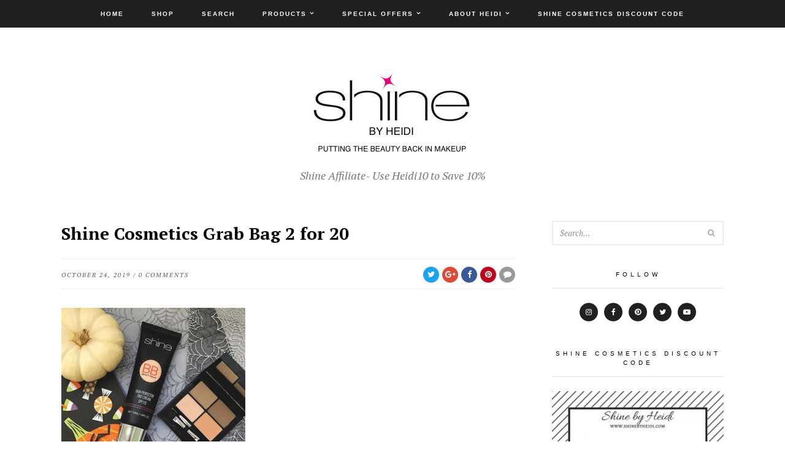

--- FILE ---
content_type: text/html; charset=UTF-8
request_url: https://shinebyheidi.com/special-offers/shine-cosmetics-trick-and-treat-grab-bags/attachment/shine-cosmetics-grab-bag-2-for-20
body_size: 14666
content:

<!DOCTYPE html>
<html lang="en-US">
<head>
	<meta charset="UTF-8">
	<meta name="viewport" content="width=device-width, initial-scale=1, maximum-scale=1">
	<link rel="pingback" href="https://shinebyheidi.com/xmlrpc.php">
	<link rel="profile" href="http://gmpg.org/xfn/11">
	<meta name='robots' content='index, follow, max-image-preview:large, max-snippet:-1, max-video-preview:-1' />

<!-- Google Tag Manager for WordPress by gtm4wp.com -->
<script data-cfasync="false" data-pagespeed-no-defer>
	var gtm4wp_datalayer_name = "dataLayer";
	var dataLayer = dataLayer || [];
</script>
<!-- End Google Tag Manager for WordPress by gtm4wp.com -->
	<!-- This site is optimized with the Yoast SEO plugin v26.7 - https://yoast.com/wordpress/plugins/seo/ -->
	<title>Shine Cosmetics Grab Bag 2 for 20 - Shine By Heidi</title>
	<link rel="canonical" href="https://shinebyheidi.com/special-offers/shine-cosmetics-trick-and-treat-grab-bags/attachment/shine-cosmetics-grab-bag-2-for-20/" />
	<meta property="og:locale" content="en_US" />
	<meta property="og:type" content="article" />
	<meta property="og:title" content="Shine Cosmetics Grab Bag 2 for 20 - Shine By Heidi" />
	<meta property="og:description" content="Shine Cosmetics Grab Bag 2 for 20" />
	<meta property="og:url" content="https://shinebyheidi.com/special-offers/shine-cosmetics-trick-and-treat-grab-bags/attachment/shine-cosmetics-grab-bag-2-for-20/" />
	<meta property="og:site_name" content="Shine By Heidi" />
	<meta property="article:publisher" content="https://www.facebook.com/shinebyheidiboyer" />
	<meta property="article:modified_time" content="2019-10-24T01:38:51+00:00" />
	<meta property="og:image" content="https://shinebyheidi.com/special-offers/shine-cosmetics-trick-and-treat-grab-bags/attachment/shine-cosmetics-grab-bag-2-for-20" />
	<meta property="og:image:width" content="500" />
	<meta property="og:image:height" content="500" />
	<meta property="og:image:type" content="image/jpeg" />
	<meta name="twitter:card" content="summary_large_image" />
	<meta name="twitter:site" content="@shinebyheidi" />
	<script type="application/ld+json" class="yoast-schema-graph">{"@context":"https://schema.org","@graph":[{"@type":"WebPage","@id":"https://shinebyheidi.com/special-offers/shine-cosmetics-trick-and-treat-grab-bags/attachment/shine-cosmetics-grab-bag-2-for-20/","url":"https://shinebyheidi.com/special-offers/shine-cosmetics-trick-and-treat-grab-bags/attachment/shine-cosmetics-grab-bag-2-for-20/","name":"Shine Cosmetics Grab Bag 2 for 20 - Shine By Heidi","isPartOf":{"@id":"https://shinebyheidi.com/#website"},"primaryImageOfPage":{"@id":"https://shinebyheidi.com/special-offers/shine-cosmetics-trick-and-treat-grab-bags/attachment/shine-cosmetics-grab-bag-2-for-20/#primaryimage"},"image":{"@id":"https://shinebyheidi.com/special-offers/shine-cosmetics-trick-and-treat-grab-bags/attachment/shine-cosmetics-grab-bag-2-for-20/#primaryimage"},"thumbnailUrl":"https://shinebyheidi.com/wp-content/uploads/Shine-Cosmetics-Grab-Bag-2-for-20.jpg","datePublished":"2019-10-24T01:38:39+00:00","dateModified":"2019-10-24T01:38:51+00:00","breadcrumb":{"@id":"https://shinebyheidi.com/special-offers/shine-cosmetics-trick-and-treat-grab-bags/attachment/shine-cosmetics-grab-bag-2-for-20/#breadcrumb"},"inLanguage":"en-US","potentialAction":[{"@type":"ReadAction","target":["https://shinebyheidi.com/special-offers/shine-cosmetics-trick-and-treat-grab-bags/attachment/shine-cosmetics-grab-bag-2-for-20/"]}]},{"@type":"ImageObject","inLanguage":"en-US","@id":"https://shinebyheidi.com/special-offers/shine-cosmetics-trick-and-treat-grab-bags/attachment/shine-cosmetics-grab-bag-2-for-20/#primaryimage","url":"https://shinebyheidi.com/wp-content/uploads/Shine-Cosmetics-Grab-Bag-2-for-20.jpg","contentUrl":"https://shinebyheidi.com/wp-content/uploads/Shine-Cosmetics-Grab-Bag-2-for-20.jpg","width":500,"height":500,"caption":"Shine Cosmetics Grab Bag 2 for 20"},{"@type":"BreadcrumbList","@id":"https://shinebyheidi.com/special-offers/shine-cosmetics-trick-and-treat-grab-bags/attachment/shine-cosmetics-grab-bag-2-for-20/#breadcrumb","itemListElement":[{"@type":"ListItem","position":1,"name":"Home","item":"https://shinebyheidi.com/"},{"@type":"ListItem","position":2,"name":"Shine Cosmetics Trick and Treat Grab Bags","item":"https://shinebyheidi.com/special-offers/shine-cosmetics-trick-and-treat-grab-bags"},{"@type":"ListItem","position":3,"name":"Shine Cosmetics Grab Bag 2 for 20"}]},{"@type":"WebSite","@id":"https://shinebyheidi.com/#website","url":"https://shinebyheidi.com/","name":"Shine By Heidi","description":"Shine Affiliate- Use Heidi10 to Save 10%","potentialAction":[{"@type":"SearchAction","target":{"@type":"EntryPoint","urlTemplate":"https://shinebyheidi.com/?s={search_term_string}"},"query-input":{"@type":"PropertyValueSpecification","valueRequired":true,"valueName":"search_term_string"}}],"inLanguage":"en-US"}]}</script>
	<!-- / Yoast SEO plugin. -->


<link rel='dns-prefetch' href='//fonts.googleapis.com' />
<link rel="alternate" type="application/rss+xml" title="Shine By Heidi &raquo; Feed" href="https://shinebyheidi.com/feed" />
<link rel="alternate" type="application/rss+xml" title="Shine By Heidi &raquo; Comments Feed" href="https://shinebyheidi.com/comments/feed" />
<link rel="alternate" type="application/rss+xml" title="Shine By Heidi &raquo; Shine Cosmetics Grab Bag 2 for 20 Comments Feed" href="https://shinebyheidi.com/special-offers/shine-cosmetics-trick-and-treat-grab-bags/attachment/shine-cosmetics-grab-bag-2-for-20/feed" />
<link rel="alternate" title="oEmbed (JSON)" type="application/json+oembed" href="https://shinebyheidi.com/wp-json/oembed/1.0/embed?url=https%3A%2F%2Fshinebyheidi.com%2Fspecial-offers%2Fshine-cosmetics-trick-and-treat-grab-bags%2Fattachment%2Fshine-cosmetics-grab-bag-2-for-20" />
<link rel="alternate" title="oEmbed (XML)" type="text/xml+oembed" href="https://shinebyheidi.com/wp-json/oembed/1.0/embed?url=https%3A%2F%2Fshinebyheidi.com%2Fspecial-offers%2Fshine-cosmetics-trick-and-treat-grab-bags%2Fattachment%2Fshine-cosmetics-grab-bag-2-for-20&#038;format=xml" />
<style id='wp-img-auto-sizes-contain-inline-css' type='text/css'>
img:is([sizes=auto i],[sizes^="auto," i]){contain-intrinsic-size:3000px 1500px}
/*# sourceURL=wp-img-auto-sizes-contain-inline-css */
</style>
<style id='wp-emoji-styles-inline-css' type='text/css'>

	img.wp-smiley, img.emoji {
		display: inline !important;
		border: none !important;
		box-shadow: none !important;
		height: 1em !important;
		width: 1em !important;
		margin: 0 0.07em !important;
		vertical-align: -0.1em !important;
		background: none !important;
		padding: 0 !important;
	}
/*# sourceURL=wp-emoji-styles-inline-css */
</style>
<style id='wp-block-library-inline-css' type='text/css'>
:root{--wp-block-synced-color:#7a00df;--wp-block-synced-color--rgb:122,0,223;--wp-bound-block-color:var(--wp-block-synced-color);--wp-editor-canvas-background:#ddd;--wp-admin-theme-color:#007cba;--wp-admin-theme-color--rgb:0,124,186;--wp-admin-theme-color-darker-10:#006ba1;--wp-admin-theme-color-darker-10--rgb:0,107,160.5;--wp-admin-theme-color-darker-20:#005a87;--wp-admin-theme-color-darker-20--rgb:0,90,135;--wp-admin-border-width-focus:2px}@media (min-resolution:192dpi){:root{--wp-admin-border-width-focus:1.5px}}.wp-element-button{cursor:pointer}:root .has-very-light-gray-background-color{background-color:#eee}:root .has-very-dark-gray-background-color{background-color:#313131}:root .has-very-light-gray-color{color:#eee}:root .has-very-dark-gray-color{color:#313131}:root .has-vivid-green-cyan-to-vivid-cyan-blue-gradient-background{background:linear-gradient(135deg,#00d084,#0693e3)}:root .has-purple-crush-gradient-background{background:linear-gradient(135deg,#34e2e4,#4721fb 50%,#ab1dfe)}:root .has-hazy-dawn-gradient-background{background:linear-gradient(135deg,#faaca8,#dad0ec)}:root .has-subdued-olive-gradient-background{background:linear-gradient(135deg,#fafae1,#67a671)}:root .has-atomic-cream-gradient-background{background:linear-gradient(135deg,#fdd79a,#004a59)}:root .has-nightshade-gradient-background{background:linear-gradient(135deg,#330968,#31cdcf)}:root .has-midnight-gradient-background{background:linear-gradient(135deg,#020381,#2874fc)}:root{--wp--preset--font-size--normal:16px;--wp--preset--font-size--huge:42px}.has-regular-font-size{font-size:1em}.has-larger-font-size{font-size:2.625em}.has-normal-font-size{font-size:var(--wp--preset--font-size--normal)}.has-huge-font-size{font-size:var(--wp--preset--font-size--huge)}.has-text-align-center{text-align:center}.has-text-align-left{text-align:left}.has-text-align-right{text-align:right}.has-fit-text{white-space:nowrap!important}#end-resizable-editor-section{display:none}.aligncenter{clear:both}.items-justified-left{justify-content:flex-start}.items-justified-center{justify-content:center}.items-justified-right{justify-content:flex-end}.items-justified-space-between{justify-content:space-between}.screen-reader-text{border:0;clip-path:inset(50%);height:1px;margin:-1px;overflow:hidden;padding:0;position:absolute;width:1px;word-wrap:normal!important}.screen-reader-text:focus{background-color:#ddd;clip-path:none;color:#444;display:block;font-size:1em;height:auto;left:5px;line-height:normal;padding:15px 23px 14px;text-decoration:none;top:5px;width:auto;z-index:100000}html :where(.has-border-color){border-style:solid}html :where([style*=border-top-color]){border-top-style:solid}html :where([style*=border-right-color]){border-right-style:solid}html :where([style*=border-bottom-color]){border-bottom-style:solid}html :where([style*=border-left-color]){border-left-style:solid}html :where([style*=border-width]){border-style:solid}html :where([style*=border-top-width]){border-top-style:solid}html :where([style*=border-right-width]){border-right-style:solid}html :where([style*=border-bottom-width]){border-bottom-style:solid}html :where([style*=border-left-width]){border-left-style:solid}html :where(img[class*=wp-image-]){height:auto;max-width:100%}:where(figure){margin:0 0 1em}html :where(.is-position-sticky){--wp-admin--admin-bar--position-offset:var(--wp-admin--admin-bar--height,0px)}@media screen and (max-width:600px){html :where(.is-position-sticky){--wp-admin--admin-bar--position-offset:0px}}

/*# sourceURL=wp-block-library-inline-css */
</style><style id='global-styles-inline-css' type='text/css'>
:root{--wp--preset--aspect-ratio--square: 1;--wp--preset--aspect-ratio--4-3: 4/3;--wp--preset--aspect-ratio--3-4: 3/4;--wp--preset--aspect-ratio--3-2: 3/2;--wp--preset--aspect-ratio--2-3: 2/3;--wp--preset--aspect-ratio--16-9: 16/9;--wp--preset--aspect-ratio--9-16: 9/16;--wp--preset--color--black: #000000;--wp--preset--color--cyan-bluish-gray: #abb8c3;--wp--preset--color--white: #ffffff;--wp--preset--color--pale-pink: #f78da7;--wp--preset--color--vivid-red: #cf2e2e;--wp--preset--color--luminous-vivid-orange: #ff6900;--wp--preset--color--luminous-vivid-amber: #fcb900;--wp--preset--color--light-green-cyan: #7bdcb5;--wp--preset--color--vivid-green-cyan: #00d084;--wp--preset--color--pale-cyan-blue: #8ed1fc;--wp--preset--color--vivid-cyan-blue: #0693e3;--wp--preset--color--vivid-purple: #9b51e0;--wp--preset--gradient--vivid-cyan-blue-to-vivid-purple: linear-gradient(135deg,rgb(6,147,227) 0%,rgb(155,81,224) 100%);--wp--preset--gradient--light-green-cyan-to-vivid-green-cyan: linear-gradient(135deg,rgb(122,220,180) 0%,rgb(0,208,130) 100%);--wp--preset--gradient--luminous-vivid-amber-to-luminous-vivid-orange: linear-gradient(135deg,rgb(252,185,0) 0%,rgb(255,105,0) 100%);--wp--preset--gradient--luminous-vivid-orange-to-vivid-red: linear-gradient(135deg,rgb(255,105,0) 0%,rgb(207,46,46) 100%);--wp--preset--gradient--very-light-gray-to-cyan-bluish-gray: linear-gradient(135deg,rgb(238,238,238) 0%,rgb(169,184,195) 100%);--wp--preset--gradient--cool-to-warm-spectrum: linear-gradient(135deg,rgb(74,234,220) 0%,rgb(151,120,209) 20%,rgb(207,42,186) 40%,rgb(238,44,130) 60%,rgb(251,105,98) 80%,rgb(254,248,76) 100%);--wp--preset--gradient--blush-light-purple: linear-gradient(135deg,rgb(255,206,236) 0%,rgb(152,150,240) 100%);--wp--preset--gradient--blush-bordeaux: linear-gradient(135deg,rgb(254,205,165) 0%,rgb(254,45,45) 50%,rgb(107,0,62) 100%);--wp--preset--gradient--luminous-dusk: linear-gradient(135deg,rgb(255,203,112) 0%,rgb(199,81,192) 50%,rgb(65,88,208) 100%);--wp--preset--gradient--pale-ocean: linear-gradient(135deg,rgb(255,245,203) 0%,rgb(182,227,212) 50%,rgb(51,167,181) 100%);--wp--preset--gradient--electric-grass: linear-gradient(135deg,rgb(202,248,128) 0%,rgb(113,206,126) 100%);--wp--preset--gradient--midnight: linear-gradient(135deg,rgb(2,3,129) 0%,rgb(40,116,252) 100%);--wp--preset--font-size--small: 13px;--wp--preset--font-size--medium: 20px;--wp--preset--font-size--large: 36px;--wp--preset--font-size--x-large: 42px;--wp--preset--spacing--20: 0.44rem;--wp--preset--spacing--30: 0.67rem;--wp--preset--spacing--40: 1rem;--wp--preset--spacing--50: 1.5rem;--wp--preset--spacing--60: 2.25rem;--wp--preset--spacing--70: 3.38rem;--wp--preset--spacing--80: 5.06rem;--wp--preset--shadow--natural: 6px 6px 9px rgba(0, 0, 0, 0.2);--wp--preset--shadow--deep: 12px 12px 50px rgba(0, 0, 0, 0.4);--wp--preset--shadow--sharp: 6px 6px 0px rgba(0, 0, 0, 0.2);--wp--preset--shadow--outlined: 6px 6px 0px -3px rgb(255, 255, 255), 6px 6px rgb(0, 0, 0);--wp--preset--shadow--crisp: 6px 6px 0px rgb(0, 0, 0);}:where(.is-layout-flex){gap: 0.5em;}:where(.is-layout-grid){gap: 0.5em;}body .is-layout-flex{display: flex;}.is-layout-flex{flex-wrap: wrap;align-items: center;}.is-layout-flex > :is(*, div){margin: 0;}body .is-layout-grid{display: grid;}.is-layout-grid > :is(*, div){margin: 0;}:where(.wp-block-columns.is-layout-flex){gap: 2em;}:where(.wp-block-columns.is-layout-grid){gap: 2em;}:where(.wp-block-post-template.is-layout-flex){gap: 1.25em;}:where(.wp-block-post-template.is-layout-grid){gap: 1.25em;}.has-black-color{color: var(--wp--preset--color--black) !important;}.has-cyan-bluish-gray-color{color: var(--wp--preset--color--cyan-bluish-gray) !important;}.has-white-color{color: var(--wp--preset--color--white) !important;}.has-pale-pink-color{color: var(--wp--preset--color--pale-pink) !important;}.has-vivid-red-color{color: var(--wp--preset--color--vivid-red) !important;}.has-luminous-vivid-orange-color{color: var(--wp--preset--color--luminous-vivid-orange) !important;}.has-luminous-vivid-amber-color{color: var(--wp--preset--color--luminous-vivid-amber) !important;}.has-light-green-cyan-color{color: var(--wp--preset--color--light-green-cyan) !important;}.has-vivid-green-cyan-color{color: var(--wp--preset--color--vivid-green-cyan) !important;}.has-pale-cyan-blue-color{color: var(--wp--preset--color--pale-cyan-blue) !important;}.has-vivid-cyan-blue-color{color: var(--wp--preset--color--vivid-cyan-blue) !important;}.has-vivid-purple-color{color: var(--wp--preset--color--vivid-purple) !important;}.has-black-background-color{background-color: var(--wp--preset--color--black) !important;}.has-cyan-bluish-gray-background-color{background-color: var(--wp--preset--color--cyan-bluish-gray) !important;}.has-white-background-color{background-color: var(--wp--preset--color--white) !important;}.has-pale-pink-background-color{background-color: var(--wp--preset--color--pale-pink) !important;}.has-vivid-red-background-color{background-color: var(--wp--preset--color--vivid-red) !important;}.has-luminous-vivid-orange-background-color{background-color: var(--wp--preset--color--luminous-vivid-orange) !important;}.has-luminous-vivid-amber-background-color{background-color: var(--wp--preset--color--luminous-vivid-amber) !important;}.has-light-green-cyan-background-color{background-color: var(--wp--preset--color--light-green-cyan) !important;}.has-vivid-green-cyan-background-color{background-color: var(--wp--preset--color--vivid-green-cyan) !important;}.has-pale-cyan-blue-background-color{background-color: var(--wp--preset--color--pale-cyan-blue) !important;}.has-vivid-cyan-blue-background-color{background-color: var(--wp--preset--color--vivid-cyan-blue) !important;}.has-vivid-purple-background-color{background-color: var(--wp--preset--color--vivid-purple) !important;}.has-black-border-color{border-color: var(--wp--preset--color--black) !important;}.has-cyan-bluish-gray-border-color{border-color: var(--wp--preset--color--cyan-bluish-gray) !important;}.has-white-border-color{border-color: var(--wp--preset--color--white) !important;}.has-pale-pink-border-color{border-color: var(--wp--preset--color--pale-pink) !important;}.has-vivid-red-border-color{border-color: var(--wp--preset--color--vivid-red) !important;}.has-luminous-vivid-orange-border-color{border-color: var(--wp--preset--color--luminous-vivid-orange) !important;}.has-luminous-vivid-amber-border-color{border-color: var(--wp--preset--color--luminous-vivid-amber) !important;}.has-light-green-cyan-border-color{border-color: var(--wp--preset--color--light-green-cyan) !important;}.has-vivid-green-cyan-border-color{border-color: var(--wp--preset--color--vivid-green-cyan) !important;}.has-pale-cyan-blue-border-color{border-color: var(--wp--preset--color--pale-cyan-blue) !important;}.has-vivid-cyan-blue-border-color{border-color: var(--wp--preset--color--vivid-cyan-blue) !important;}.has-vivid-purple-border-color{border-color: var(--wp--preset--color--vivid-purple) !important;}.has-vivid-cyan-blue-to-vivid-purple-gradient-background{background: var(--wp--preset--gradient--vivid-cyan-blue-to-vivid-purple) !important;}.has-light-green-cyan-to-vivid-green-cyan-gradient-background{background: var(--wp--preset--gradient--light-green-cyan-to-vivid-green-cyan) !important;}.has-luminous-vivid-amber-to-luminous-vivid-orange-gradient-background{background: var(--wp--preset--gradient--luminous-vivid-amber-to-luminous-vivid-orange) !important;}.has-luminous-vivid-orange-to-vivid-red-gradient-background{background: var(--wp--preset--gradient--luminous-vivid-orange-to-vivid-red) !important;}.has-very-light-gray-to-cyan-bluish-gray-gradient-background{background: var(--wp--preset--gradient--very-light-gray-to-cyan-bluish-gray) !important;}.has-cool-to-warm-spectrum-gradient-background{background: var(--wp--preset--gradient--cool-to-warm-spectrum) !important;}.has-blush-light-purple-gradient-background{background: var(--wp--preset--gradient--blush-light-purple) !important;}.has-blush-bordeaux-gradient-background{background: var(--wp--preset--gradient--blush-bordeaux) !important;}.has-luminous-dusk-gradient-background{background: var(--wp--preset--gradient--luminous-dusk) !important;}.has-pale-ocean-gradient-background{background: var(--wp--preset--gradient--pale-ocean) !important;}.has-electric-grass-gradient-background{background: var(--wp--preset--gradient--electric-grass) !important;}.has-midnight-gradient-background{background: var(--wp--preset--gradient--midnight) !important;}.has-small-font-size{font-size: var(--wp--preset--font-size--small) !important;}.has-medium-font-size{font-size: var(--wp--preset--font-size--medium) !important;}.has-large-font-size{font-size: var(--wp--preset--font-size--large) !important;}.has-x-large-font-size{font-size: var(--wp--preset--font-size--x-large) !important;}
/*# sourceURL=global-styles-inline-css */
</style>

<link rel='stylesheet' id='swiper-css-css' href='https://shinebyheidi.com/wp-content/plugins/instagram-widget-by-wpzoom/dist/styles/library/swiper.css?ver=7.4.1' type='text/css' media='all' />
<link rel='stylesheet' id='dashicons-css' href='https://shinebyheidi.com/wp-includes/css/dashicons.min.css?ver=6.9' type='text/css' media='all' />
<link rel='stylesheet' id='magnific-popup-css' href='https://shinebyheidi.com/wp-content/plugins/instagram-widget-by-wpzoom/dist/styles/library/magnific-popup.css?ver=2.3.1' type='text/css' media='all' />
<link rel='stylesheet' id='wpz-insta_block-frontend-style-css' href='https://shinebyheidi.com/wp-content/plugins/instagram-widget-by-wpzoom/dist/styles/frontend/index.css?ver=css-149c238ce2a5' type='text/css' media='all' />
<style id='classic-theme-styles-inline-css' type='text/css'>
/*! This file is auto-generated */
.wp-block-button__link{color:#fff;background-color:#32373c;border-radius:9999px;box-shadow:none;text-decoration:none;padding:calc(.667em + 2px) calc(1.333em + 2px);font-size:1.125em}.wp-block-file__button{background:#32373c;color:#fff;text-decoration:none}
/*# sourceURL=/wp-includes/css/classic-themes.min.css */
</style>
<link rel='stylesheet' id='style-css' href='https://shinebyheidi.com/wp-content/themes/wpex-new-york/style.css?ver=1.0.0' type='text/css' media='all' />
<link rel='stylesheet' id='wpex-pt-serif-css' href='https://fonts.googleapis.com/css?family=PT+Serif%3A400%2C400i%2C700%2C700i&#038;subset=cyrillic%2Ccyrillic-ext%2Clatin-ext&#038;ver=6.9' type='text/css' media='all' />
<link rel='stylesheet' id='font-awesome-css' href='https://shinebyheidi.com/wp-content/themes/wpex-new-york/inc/wpex-framework/font-awesome/css/font-awesome.min.css?ver=6.9' type='text/css' media='all' />
<script type="text/javascript" src="https://shinebyheidi.com/wp-includes/js/jquery/jquery.min.js?ver=3.7.1" id="jquery-core-js"></script>
<script type="text/javascript" src="https://shinebyheidi.com/wp-includes/js/jquery/jquery-migrate.min.js?ver=3.4.1" id="jquery-migrate-js"></script>
<script type="text/javascript" src="https://shinebyheidi.com/wp-includes/js/underscore.min.js?ver=1.13.7" id="underscore-js"></script>
<script type="text/javascript" id="wp-util-js-extra">
/* <![CDATA[ */
var _wpUtilSettings = {"ajax":{"url":"/wp-admin/admin-ajax.php"}};
//# sourceURL=wp-util-js-extra
/* ]]> */
</script>
<script type="text/javascript" src="https://shinebyheidi.com/wp-includes/js/wp-util.min.js?ver=6.9" id="wp-util-js"></script>
<script type="text/javascript" src="https://shinebyheidi.com/wp-content/plugins/instagram-widget-by-wpzoom/dist/scripts/library/magnific-popup.js?ver=1767957898" id="magnific-popup-js"></script>
<script type="text/javascript" src="https://shinebyheidi.com/wp-content/plugins/instagram-widget-by-wpzoom/dist/scripts/library/swiper.js?ver=7.4.1" id="swiper-js-js"></script>
<script type="text/javascript" src="https://shinebyheidi.com/wp-content/plugins/instagram-widget-by-wpzoom/dist/scripts/frontend/block.js?ver=6c9dcb21b2da662ca82d" id="wpz-insta_block-frontend-script-js"></script>
<script type="text/javascript" src="https://shinebyheidi.com/wp-content/plugins/wp-retina-2x/app/picturefill.min.js?ver=1765884279" id="wr2x-picturefill-js-js"></script>
<link rel="https://api.w.org/" href="https://shinebyheidi.com/wp-json/" /><link rel="alternate" title="JSON" type="application/json" href="https://shinebyheidi.com/wp-json/wp/v2/media/2471" /><link rel="EditURI" type="application/rsd+xml" title="RSD" href="https://shinebyheidi.com/xmlrpc.php?rsd" />
<meta name="generator" content="WordPress 6.9" />
<link rel='shortlink' href='https://shinebyheidi.com/?p=2471' />

<!-- Google Tag Manager for WordPress by gtm4wp.com -->
<!-- GTM Container placement set to manual -->
<script data-cfasync="false" data-pagespeed-no-defer type="text/javascript">
	var dataLayer_content = {"pageTitle":"Shine Cosmetics Grab Bag 2 for 20 - Shine By Heidi","pagePostType":"attachment","pagePostType2":"single-attachment","pagePostAuthor":"Heidi Boyer","pagePostDate":"October 24, 2019","pagePostDateYear":2019,"pagePostDateMonth":10,"pagePostDateDay":24,"pagePostDateDayName":"Thursday","pagePostDateHour":1,"pagePostDateMinute":38,"pagePostDateIso":"2019-10-24T01:38:39+00:00","pagePostDateUnix":1571881119};
	dataLayer.push( dataLayer_content );
</script>
<script data-cfasync="false" data-pagespeed-no-defer type="text/javascript">
(function(w,d,s,l,i){w[l]=w[l]||[];w[l].push({'gtm.start':
new Date().getTime(),event:'gtm.js'});var f=d.getElementsByTagName(s)[0],
j=d.createElement(s),dl=l!='dataLayer'?'&l='+l:'';j.async=true;j.src=
'//www.googletagmanager.com/gtm.js?id='+i+dl;f.parentNode.insertBefore(j,f);
})(window,document,'script','dataLayer','GTM-NKMKBT5');
</script>
<!-- End Google Tag Manager for WordPress by gtm4wp.com --><meta http-equiv="X-UA-Compatible" content="IE=edge" /><link rel="icon" href="https://shinebyheidi.com/wp-content/uploads/shine-favicon.png" sizes="32x32" />
<link rel="icon" href="https://shinebyheidi.com/wp-content/uploads/shine-favicon.png" sizes="192x192" />
<link rel="apple-touch-icon" href="https://shinebyheidi.com/wp-content/uploads/shine-favicon.png" />
<meta name="msapplication-TileImage" content="https://shinebyheidi.com/wp-content/uploads/shine-favicon.png" />
<meta name="generator" content="Built With The New York WordPress Theme 1.1.0 by WPExplorer.com" />
</head>

<body class="attachment wp-singular attachment-template-default single single-attachment postid-2471 attachmentid-2471 attachment-jpeg wp-theme-wpex-new-york wpex-right-sidebar wpex-responsive wpex-has-sticky-menu" itemscope="itemscope" itemtype="http://schema.org/WebPage">

<!-- GTM Container placement set to manual -->
<!-- Google Tag Manager (noscript) -->
				<noscript><iframe src="https://www.googletagmanager.com/ns.html?id=GTM-NKMKBT5" height="0" width="0" style="display:none;visibility:hidden" aria-hidden="true"></iframe></noscript>
<!-- End Google Tag Manager (noscript) -->	
	<div class="wpex-site-wrap">

			
	<nav class="wpex-main-menu wpex-clr" >

		<div class="wpex-container wpex-clr">

			<ul id="menu-main" class="wpex-drop-menu"><li id="menu-item-876" class="menu-item menu-item-type-custom menu-item-object-custom menu-item-home menu-item-876"><a href="https://shinebyheidi.com/">Home</a></li>
<li id="menu-item-1749" class="menu-item menu-item-type-custom menu-item-object-custom menu-item-1749"><a href="https://shinecosmetics.com/collections/?afmc=Heidi10">Shop</a></li>
<li id="menu-item-2211" class="menu-item menu-item-type-post_type menu-item-object-page menu-item-2211"><a href="https://shinebyheidi.com/search">Search</a></li>
<li id="menu-item-1879" class="menu-item menu-item-type-post_type menu-item-object-page menu-item-has-children menu-item-1879"><a href="https://shinebyheidi.com/products">Products</a>
<ul class="sub-menu">
	<li id="menu-item-1880" class="menu-item menu-item-type-post_type menu-item-object-page menu-item-1880"><a href="https://shinebyheidi.com/popular-products">Popular Products</a></li>
	<li id="menu-item-1878" class="menu-item menu-item-type-post_type menu-item-object-page menu-item-has-children menu-item-1878"><a href="https://shinebyheidi.com/eyes">Eyes</a>
	<ul class="sub-menu">
		<li id="menu-item-2578" class="menu-item menu-item-type-custom menu-item-object-custom menu-item-2578"><a href="https://shinebyheidi.com/eyeshadow/shine-cosmetics-eyeshadow-palettes">Eyeshadow Palettes</a></li>
		<li id="menu-item-1702" class="menu-item menu-item-type-taxonomy menu-item-object-category menu-item-1702"><a href="https://shinebyheidi.com/category/eye-liner">Eye Liner</a></li>
		<li id="menu-item-1897" class="menu-item menu-item-type-custom menu-item-object-custom menu-item-1897"><a href="https://shinebyheidi.com/shine-cosmetics-eyeshadow">Eyeshadow</a></li>
		<li id="menu-item-2712" class="menu-item menu-item-type-post_type menu-item-object-page menu-item-2712"><a href="https://shinebyheidi.com/shine-cosmetics-mascara">Mascara</a></li>
		<li id="menu-item-1704" class="menu-item menu-item-type-taxonomy menu-item-object-category menu-item-1704"><a href="https://shinebyheidi.com/category/fiber-mascara">Fiber Mascara</a></li>
	</ul>
</li>
	<li id="menu-item-1883" class="menu-item menu-item-type-post_type menu-item-object-page menu-item-has-children menu-item-1883"><a href="https://shinebyheidi.com/brows">Brows</a>
	<ul class="sub-menu">
		<li id="menu-item-1107" class="menu-item menu-item-type-taxonomy menu-item-object-category menu-item-1107"><a href="https://shinebyheidi.com/category/eyebrows">Eyebrows</a></li>
		<li id="menu-item-1109" class="menu-item menu-item-type-taxonomy menu-item-object-category menu-item-1109"><a href="https://shinebyheidi.com/category/shine-fiber-brow">Fiber Brow</a></li>
		<li id="menu-item-1754" class="menu-item menu-item-type-custom menu-item-object-custom menu-item-1754"><a href="https://shinecosmetics.com/collections/brows/products/brow-kit?variant=5268810498084&#038;afmc=bs">Brow Kit</a></li>
	</ul>
</li>
	<li id="menu-item-1751" class="menu-item menu-item-type-custom menu-item-object-custom menu-item-has-children menu-item-1751"><a href="https://shinecosmetics.com/collections/lips?afmc=bl">Lips</a>
	<ul class="sub-menu">
		<li id="menu-item-2784" class="menu-item menu-item-type-post_type menu-item-object-page menu-item-2784"><a href="https://shinebyheidi.com/shine-cosmetics-lipvelvet">LipVelvet</a></li>
		<li id="menu-item-1707" class="menu-item menu-item-type-taxonomy menu-item-object-category menu-item-1707"><a href="https://shinebyheidi.com/category/liplast">LipLast</a></li>
		<li id="menu-item-2606" class="menu-item menu-item-type-post_type menu-item-object-page menu-item-2606"><a href="https://shinebyheidi.com/shine-cosmetics-lip-gloss">Lip Gloss</a></li>
		<li id="menu-item-2573" class="menu-item menu-item-type-custom menu-item-object-custom menu-item-2573"><a href="http://shinebyheidi.com/shine-cosmetics-lipstick">Lipstick</a></li>
		<li id="menu-item-1755" class="menu-item menu-item-type-custom menu-item-object-custom menu-item-1755"><a href="https://shinebyheidi.com/shine-cosmetics-lip-liner%20">Lip Liner</a></li>
	</ul>
</li>
	<li id="menu-item-1756" class="menu-item menu-item-type-custom menu-item-object-custom menu-item-has-children menu-item-1756"><a href="https://shinecosmetics.com/collections/face?afmc=bm">Face</a>
	<ul class="sub-menu">
		<li id="menu-item-2445" class="menu-item menu-item-type-post_type menu-item-object-post menu-item-2445"><a href="https://shinebyheidi.com/concealer/shine-cosmetics-concealer">Concealer</a></li>
		<li id="menu-item-1701" class="menu-item menu-item-type-taxonomy menu-item-object-category menu-item-1701"><a href="https://shinebyheidi.com/category/bb-cream">BB Cream</a></li>
		<li id="menu-item-1759" class="menu-item menu-item-type-custom menu-item-object-custom menu-item-1759"><a href="https://shinecosmetics.com/collections/face/products/pressed-powder?variant=5268811087908&#038;afmc=bw">Pressed Powder</a></li>
		<li id="menu-item-2665" class="menu-item menu-item-type-post_type menu-item-object-page menu-item-2665"><a href="https://shinebyheidi.com/shine-cosmetics-blush-stick">Blush Stick</a></li>
		<li id="menu-item-1757" class="menu-item menu-item-type-custom menu-item-object-custom menu-item-1757"><a href="https://shinecosmetics.com/collections/face/products/blush?variant=5268810596388&#038;afmc=bu">Blush</a></li>
		<li id="menu-item-1758" class="menu-item menu-item-type-custom menu-item-object-custom menu-item-1758"><a href="https://shinecosmetics.com/collections/face/products/bronzer?variant=5268810760228&#038;afmc=bv">Bronzer</a></li>
	</ul>
</li>
	<li id="menu-item-1760" class="menu-item menu-item-type-custom menu-item-object-custom menu-item-has-children menu-item-1760"><a href="https://shinecosmetics.com/collections/accessories?afmc=bp">Accessories</a>
	<ul class="sub-menu">
		<li id="menu-item-2002" class="menu-item menu-item-type-taxonomy menu-item-object-category menu-item-2002"><a href="https://shinebyheidi.com/category/makeup-remover">Makeup Remover</a></li>
		<li id="menu-item-2212" class="menu-item menu-item-type-post_type menu-item-object-post menu-item-2212"><a href="https://shinebyheidi.com/products/makeup-removing-cloths/shine-cosmetics-makeup-removing-cloths">Makeup Removing Cloths</a></li>
	</ul>
</li>
</ul>
</li>
<li id="menu-item-902" class="menu-item menu-item-type-taxonomy menu-item-object-category menu-item-has-children menu-item-902"><a href="https://shinebyheidi.com/category/special-offers">Special Offers</a>
<ul class="sub-menu">
	<li id="menu-item-1700" class="menu-item menu-item-type-taxonomy menu-item-object-category menu-item-1700"><a href="https://shinebyheidi.com/category/special-offers">Special Offers</a></li>
	<li id="menu-item-1089" class="menu-item menu-item-type-post_type menu-item-object-page menu-item-1089"><a href="https://shinebyheidi.com/host-a-makeover-minute">Host a Makeover Minute</a></li>
</ul>
</li>
<li id="menu-item-881" class="menu-item menu-item-type-post_type menu-item-object-page menu-item-has-children menu-item-881"><a href="https://shinebyheidi.com/about-heidi">About Heidi</a>
<ul class="sub-menu">
	<li id="menu-item-935" class="menu-item menu-item-type-post_type menu-item-object-page menu-item-935"><a href="https://shinebyheidi.com/about-heidi">Heidi</a></li>
	<li id="menu-item-2121" class="menu-item menu-item-type-post_type menu-item-object-page menu-item-2121"><a href="https://shinebyheidi.com/shine-cosmetics">Shine Cosmetics</a></li>
	<li id="menu-item-933" class="menu-item menu-item-type-post_type menu-item-object-page menu-item-933"><a href="https://shinebyheidi.com/about-heidi/become-a-shine-cosmetics-affiliate">Become a Shine Cosmetics Affiliate</a></li>
	<li id="menu-item-1138" class="menu-item menu-item-type-taxonomy menu-item-object-category menu-item-1138"><a href="https://shinebyheidi.com/category/words-have-power">Words Have Power</a></li>
	<li id="menu-item-1376" class="menu-item menu-item-type-post_type menu-item-object-page menu-item-1376"><a href="https://shinebyheidi.com/shine-cosmetics-team-brilliant-force">Brilliant Force</a></li>
	<li id="menu-item-1976" class="menu-item menu-item-type-post_type menu-item-object-page menu-item-1976"><a href="https://shinebyheidi.com/goldiegirlgrams">GoldieGirlGrams</a></li>
</ul>
</li>
<li id="menu-item-2127" class="menu-item menu-item-type-post_type menu-item-object-page menu-item-2127"><a href="https://shinebyheidi.com/shine-cosmetics-discount-code">Shine Cosmetics Discount Code</a></li>
</ul>
		</div><!-- .wpex-container -->

	</nav><!-- .wpex-container -->



<div class="wpex-site-header-wrap wpex-clr" itemscope role="banner" itemtype="http://schema.org/WPHeader">

	
	<header class="wpex-site-header wpex-container wpex-clr">

		
<div class="wpex-site-branding wpex-clr">
	
<div class="wpex-site-logo wpex-clr">
	
	
		<a href="https://shinebyheidi.com/" title="Shine By Heidi" rel="home"><img src="https://shinebyheidi.com/wp-content/uploads/shine-by-heidi-logo-putting-the-beauty-back-in-makeup.jpg" alt="Shine By Heidi" /></a>

		
</div><!-- .wpex-site-logo -->	
	<div class="wpex-site-header-description wpex-clr">
		Shine Affiliate- Use Heidi10 to Save 10%	</div><!-- .wpex-site-header-description -->

</div><!-- .wpex-site-branding -->
	</header><!-- .wpex-site-header -->

		
</div><!-- .wpex-site-header-wrap -->


				
		<div class="wpex-site-content wpex-container wpex-clr">

			

<div class="wpex-content-area wpex-clr">

	
	<main class="wpex-site-main wpex-clr">

		
		
			
<article class="wpex-post-article wpex-clr" >

	
<header class="wpex-post-header wpex-clr">
	<h1 class="wpex-post-title"><span>Shine Cosmetics Grab Bag 2 for 20</span></h1>
</header><!-- .wpex-post-header -->
	<div class="wpex-post-meta wpex-clr">

		<ul class="wpex-post-meta-ul wpex-clr">

			
				
					<li class="wpex-meta-date"><span class="fa fa-clock-o" aria-hidden="true"></span><time class="updated" datetime="2019-10-24" itemprop="datePublished">October 24, 2019</time></li>

					<li><span class="wpex-seperator">/</span></li>

				
			
				
			
									
					<li class="wpex-meta-comments"><span class="fa fa-comment" aria-hidden="true"></span><a href="https://shinebyheidi.com/special-offers/shine-cosmetics-trick-and-treat-grab-bags/attachment/shine-cosmetics-grab-bag-2-for-20#respond" class="comments-link" >0 Comments</a></li>

				
			
		</ul>

		
<div class="wpex-social-share wpex-clr">
	<div class="wpex-social-share-heading">Share This Post</div>
	<ul class="wpex-clr">
		<li class="wpex-twitter">
			<a href="http://twitter.com/share?text=Shine+Cosmetics+Grab+Bag+2+for+20&amp;url=https%3A%2F%2Fshinebyheidi.com%2Fspecial-offers%2Fshine-cosmetics-trick-and-treat-grab-bags%2Fattachment%2Fshine-cosmetics-grab-bag-2-for-20" title="Share on Twitter" rel="nofollow" onclick="javascript:window.open(this.href, '', 'menubar=no,toolbar=no,resizable=yes,scrollbars=yes,height=600,width=600');return false;">
				<span class="fa fa-twitter"></span><span class="wpex-label">Tweet</span>
			</a>
		</li>
		<li class="wpex-googleplus">
			<a href="https://plus.google.com/share?url=https%3A%2F%2Fshinebyheidi.com%2Fspecial-offers%2Fshine-cosmetics-trick-and-treat-grab-bags%2Fattachment%2Fshine-cosmetics-grab-bag-2-for-20" title="Share on Google+" onclick="javascript:window.open(this.href, '', 'menubar=no,toolbar=no,resizable=yes,scrollbars=yes,height=600,width=600');return false;">
				<span class="fa fa-google-plus"></span><span class="wpex-label">Plus one</span>
			</a>
		</li>
		<li class="wpex-facebook">
			<a href="http://www.facebook.com/share.php?u=https%3A%2F%2Fshinebyheidi.com%2Fspecial-offers%2Fshine-cosmetics-trick-and-treat-grab-bags%2Fattachment%2Fshine-cosmetics-grab-bag-2-for-20" title="Share on Facebook" rel="nofollow" onclick="javascript:window.open(this.href, '', 'menubar=no,toolbar=no,resizable=yes,scrollbars=yes,height=600,width=600');return false;">
				<span class="fa fa-facebook"></span><span class="wpex-label">Share</span>
			</a>
		</li>
		<li class="wpex-pinterest">
			<a href="http://pinterest.com/pin/create/button/?url=https%3A%2F%2Fshinebyheidi.com%2Fspecial-offers%2Fshine-cosmetics-trick-and-treat-grab-bags%2Fattachment%2Fshine-cosmetics-grab-bag-2-for-20&amp;media=https%3A%2F%2Fshinebyheidi.com%2Fwp-content%2Fuploads%2FShine-Cosmetics-Grab-Bag-2-for-20.jpg&amp;description=Shine+Cosmetics+Grab+Bag+2+for+20" title="Share on Pinterest" rel="nofollow" onclick="javascript:window.open(this.href, '', 'menubar=no,toolbar=no,resizable=yes,scrollbars=yes,height=600,width=600');return false;">
				<span class="fa fa-pinterest"></span><span class="wpex-label">Pin it</span>
			</a>
		</li>
		<li class="wpex-comment">
			<a href="https://shinebyheidi.com/special-offers/shine-cosmetics-trick-and-treat-grab-bags/attachment/shine-cosmetics-grab-bag-2-for-20#respond" title="Comment">
				<span class="fa fa-comment"></span><span class="wpex-label">Comment</span>
			</a>
		</li>
	</ul>
</div>
	</div><!-- .wpex-post-meta -->


<div class="wpex-post-content wpex-content wpex-clr"><p class="attachment"><a href='https://shinebyheidi.com/wp-content/uploads/Shine-Cosmetics-Grab-Bag-2-for-20.jpg'><img fetchpriority="high" decoding="async" width="300" height="300" src="https://shinebyheidi.com/wp-content/uploads/Shine-Cosmetics-Grab-Bag-2-for-20-300x300.jpg" class="attachment-medium size-medium" alt="Shine Cosmetics Grab Bag 2 for 20" srcset="https://shinebyheidi.com/wp-content/uploads/Shine-Cosmetics-Grab-Bag-2-for-20-150x150@2x.jpg 300w, https://shinebyheidi.com/wp-content/uploads/Shine-Cosmetics-Grab-Bag-2-for-20-150x150.jpg 150w, https://shinebyheidi.com/wp-content/uploads/Shine-Cosmetics-Grab-Bag-2-for-20.jpg 500w" sizes="(max-width: 300px) 100vw, 300px" /></a></p>
<p>Shine Cosmetics Grab Bag 2 for 20</p>
</div>
	<div class="wpex-author-box wpex-clr">

		<div class="wpex-avatar">

			<a href="https://shinebyheidi.com/author/heidiboyer" title="Visit Author Page"><img alt='' class='avatar avatar-90 photo' height='90' width='90' srcset="https://shinebyheidi.com/wp-content/uploads/heidi-150x150.jpg, https://shinebyheidi.com/wp-content/uploads/heidi-150x150@2x.jpg 2x" /></a>

		</div><!-- .wpex-author-box-avatar -->

		<div class="wpex-content wpex-clr">
			
			<div class="wpex-heading">Article by Heidi Boyer</div>
			
			<p>Heidi is an Ambassador for Shine Cosmetics. She has a passion for helping others feel confident about themselves. Use Coupon Code Heidi10 to save 10% on your entire order.</p>
			
			<div class="wpex-social wpex-clr">

									
					<a href="https://twitter.com/shinebyheidi" title="Twitter" class="wpex-twitter" target="_blank"><span class="fa fa-twitter"></span></a>
				
									
					<a href="https://www.facebook.com/shinebyheidiboyer" title="Facebook" class="wpex-facebook" target="_blank"><span class="fa fa-facebook"></span></a>
				
									
					<a href="https://plus.google.com/110832253627858484152" title="Google Plus" class="wpex-google-plus" target="_blank"><span class="fa fa-google-plus"></span></a>
				
									
					<a href="https://www.instagram.com/shinebyheidi/" title="Instagram" class="wpex-instagram" target="_blank"><span class="fa fa-instagram"></span></a>
				
				
					<a href="https://www.shinebyheidi.com" title="Heidi Boyer" target="_blank"><span class="fa fa-external-link-square"></span></a>

				
			</div><!-- .wpex-social -->

		</div><!-- .wpex-content -->

	</div><!-- .wpex-author-box -->

 
<div id="comments" class="comments-area wpex-clr">

	
	<div class="wpex-comments-title">Be the first to comment</div>

	<div class="wpex-comments-wrap wpex-clr">

		
			<div id="respond" class="comment-respond">
		<h3 id="reply-title" class="comment-reply-title">Leave a Reply <small><a rel="nofollow" id="cancel-comment-reply-link" href="/special-offers/shine-cosmetics-trick-and-treat-grab-bags/attachment/shine-cosmetics-grab-bag-2-for-20#respond" style="display:none;">Cancel reply</a></small></h3><p class="must-log-in">You must be <a href="https://shinebyheidi.com/wp-login.php?redirect_to=https%3A%2F%2Fshinebyheidi.com%2Fspecial-offers%2Fshine-cosmetics-trick-and-treat-grab-bags%2Fattachment%2Fshine-cosmetics-grab-bag-2-for-20">logged in</a> to post a comment.</p>	</div><!-- #respond -->
	
	</div><!-- .wpex-comments-wrap -->

</div><!-- #comments -->
</article><!-- .wpex-post-article -->
		
		
	</main><!-- .wpex-site-main -->

	
	<aside class="wpex-sidebar wpex-clr" itemscope itemtype="http://schema.org/WPSideBar">
		<div class="wpex-sidebar-inner wpex-clr"><div id="search-2" class="widget widget_search wpex-clr">
<form method="get" class="wpex-site-searchform" action="https://shinebyheidi.com/">
	<input type="search" class="field" name="s" value="Search&hellip;" onfocus="if(this.value==this.defaultValue)this.value='';" onblur="if(this.value=='')this.value=this.defaultValue;" />
	<button type="submit"><span class="fa fa-search" aria-hidden="true"></span><span class="screen-reader-text">Search</span></button>
</form></div>			
			<div id="wpex_social_profiles-4" class="widget widget_wpex_social_profiles wpex-clr">				
				<div class="widget-title"><span>Follow</span></div>				<div class="wpex-social-profiles-widget wpex-clr">
										<ul class="wpex-clr">
						<li>
										<a href="https://www.instagram.com/shinebyheidi/" title="Instagram" class="wpex-instagram" target="_blank"><span class="fa fa-instagram"></span></a>
									</li><li>
										<a href="https://www.facebook.com/shinebyheidi" title="Facebook" class="wpex-facebook" target="_blank"><span class="fa fa-facebook"></span></a>
									</li><li>
										<a href="https://www.pinterest.com/shinebyheidi/pins/" title="Pinterest" class="wpex-pinterest" target="_blank"><span class="fa fa-pinterest"></span></a>
									</li><li>
										<a href="https://twitter.com/shinebyheidi" title="Twitter" class="wpex-twitter" target="_blank"><span class="fa fa-twitter"></span></a>
									</li><li>
										<a href="https://www.youtube.com/channel/UC2F48-9cRljxr6B0Mj7VXfg?view_as=subscriber" title="Youtube" class="wpex-youtube" target="_blank"><span class="fa fa-youtube-play"></span></a>
									</li>					</ul>
				</div>
			</div><div id="media_image-3" class="widget widget_media_image wpex-clr"><div class="widget-title"><span>Shine Cosmetics Discount Code</span></div><div style="width: 310px" class="wp-caption alignnone"><a href="https://shinebyheidi.com/shine-cosmetics-coupon-code"><img width="300" height="300" src="https://shinebyheidi.com/wp-content/uploads/Heidi10-square-300x300.jpg" class="image wp-image-1771  attachment-medium size-medium" alt="10% off entire Shine order" style="max-width: 100%; height: auto;" decoding="async" loading="lazy" srcset="https://shinebyheidi.com/wp-content/uploads/Heidi10-square-150x150@2x.jpg 300w, https://shinebyheidi.com/wp-content/uploads/Heidi10-square-150x150.jpg 150w, https://shinebyheidi.com/wp-content/uploads/Heidi10-square.jpg 800w, https://shinebyheidi.com/wp-content/uploads/Heidi10-square-300x300@2x.jpg 600w" sizes="auto, (max-width: 300px) 100vw, 300px" /></a><p class="wp-caption-text">Shine Discount Code</p></div></div><div id="categories-2" class="widget widget_categories wpex-clr"><div class="widget-title"><span>Categories</span></div><form action="https://shinebyheidi.com" method="get"><label class="screen-reader-text" for="cat">Categories</label><select  name='cat' id='cat' class='postform'>
	<option value='-1'>Select Category</option>
	<option class="level-0" value="75">BB Cream</option>
	<option class="level-0" value="81">Become a Shine Ambassador</option>
	<option class="level-0" value="85">Concealer</option>
	<option class="level-0" value="49">Eye Liner</option>
	<option class="level-0" value="45">Eyebrows</option>
	<option class="level-0" value="33">Eyeshadow</option>
	<option class="level-0" value="8">Favorites</option>
	<option class="level-0" value="34">Fiber Mascara</option>
	<option class="level-0" value="43">Let&#8217;s Party</option>
	<option class="level-0" value="10">Lifestyle</option>
	<option class="level-0" value="48">Lip Gloss</option>
	<option class="level-0" value="71">Lip Stick</option>
	<option class="level-0" value="74">LipLast</option>
	<option class="level-0" value="72">Lips</option>
	<option class="level-0" value="83">Makeup Remover</option>
	<option class="level-0" value="84">Makeup Removing Cloths</option>
	<option class="level-0" value="80">Products</option>
	<option class="level-0" value="86">Shine Cosmetics New Products</option>
	<option class="level-0" value="47">Shine Fiber Brow</option>
	<option class="level-0" value="35">Special Offers</option>
	<option class="level-0" value="1">Uncategorized</option>
	<option class="level-0" value="44">Words Have Power</option>
</select>
</form><script type="text/javascript">
/* <![CDATA[ */

( ( dropdownId ) => {
	const dropdown = document.getElementById( dropdownId );
	function onSelectChange() {
		setTimeout( () => {
			if ( 'escape' === dropdown.dataset.lastkey ) {
				return;
			}
			if ( dropdown.value && parseInt( dropdown.value ) > 0 && dropdown instanceof HTMLSelectElement ) {
				dropdown.parentElement.submit();
			}
		}, 250 );
	}
	function onKeyUp( event ) {
		if ( 'Escape' === event.key ) {
			dropdown.dataset.lastkey = 'escape';
		} else {
			delete dropdown.dataset.lastkey;
		}
	}
	function onClick() {
		delete dropdown.dataset.lastkey;
	}
	dropdown.addEventListener( 'keyup', onKeyUp );
	dropdown.addEventListener( 'click', onClick );
	dropdown.addEventListener( 'change', onSelectChange );
})( "cat" );

//# sourceURL=WP_Widget_Categories%3A%3Awidget
/* ]]> */
</script>
</div><div id="wpex_posts_thumbnails-1" class="widget widget_wpex_posts_thumbnails wpex-clr"><div class="widget-title"><span>Recent Posts</span></div>
				<ul class="wpex-widget-recent-posts wpex-clr">

					
							<li class="wpex-clr">
								<a href="https://shinebyheidi.com/special-offers/shine-cosmetics-special-offers" title="Shine Cosmetics Special Offers" class="wpex-thumbnail">
									<img width="150" height="150" src="https://shinebyheidi.com/wp-content/uploads/Shine-Cosmetics-Special-Offers-2-150x150.jpg" class="attachment-thumbnail size-thumbnail wp-post-image" alt="Shine Cosmetics Special Offers" decoding="async" loading="lazy" srcset="https://shinebyheidi.com/wp-content/uploads/Shine-Cosmetics-Special-Offers-2-150x150.jpg 150w, https://shinebyheidi.com/wp-content/uploads/Shine-Cosmetics-Special-Offers-2-150x150@2x.jpg 300w" sizes="auto, (max-width: 150px) 100vw, 150px" />								</a>

								<div class="wpex-details wpex-clr">

									<a href="https://shinebyheidi.com/special-offers/shine-cosmetics-special-offers" title="Shine Cosmetics Special Offers" class="wpex-title">Shine Cosmetics Special Offers</a>
								
								</div>

							</li>

						
					
							<li class="wpex-clr">
								<a href="https://shinebyheidi.com/special-offers/shine-cosmetics-shop-now-2" title="Shine Cosmetics Shop Now" class="wpex-thumbnail">
									<img width="150" height="150" src="https://shinebyheidi.com/wp-content/uploads/Shine-Cosmetics-Shop-Now-150x150.jpg" class="attachment-thumbnail size-thumbnail wp-post-image" alt="Shine Cosmetics Shop Now" decoding="async" loading="lazy" srcset="https://shinebyheidi.com/wp-content/uploads/Shine-Cosmetics-Shop-Now-150x150.jpg 150w, https://shinebyheidi.com/wp-content/uploads/Shine-Cosmetics-Shop-Now-150x150@2x.jpg 300w" sizes="auto, (max-width: 150px) 100vw, 150px" />								</a>

								<div class="wpex-details wpex-clr">

									<a href="https://shinebyheidi.com/special-offers/shine-cosmetics-shop-now-2" title="Shine Cosmetics Shop Now" class="wpex-title">Shine Cosmetics Shop Now</a>
								
								</div>

							</li>

						
					
							<li class="wpex-clr">
								<a href="https://shinebyheidi.com/favorites/shine-cosmetics-favorites" title="Shine Cosmetics Favorites" class="wpex-thumbnail">
									<img width="150" height="150" src="https://shinebyheidi.com/wp-content/uploads/Shine-Cosmetics-Favorites-02-150x150.jpg" class="attachment-thumbnail size-thumbnail wp-post-image" alt="Shine Cosmetics Favorites 02" decoding="async" loading="lazy" srcset="https://shinebyheidi.com/wp-content/uploads/Shine-Cosmetics-Favorites-02-150x150.jpg 150w, https://shinebyheidi.com/wp-content/uploads/Shine-Cosmetics-Favorites-02-150x150@2x.jpg 300w" sizes="auto, (max-width: 150px) 100vw, 150px" />								</a>

								<div class="wpex-details wpex-clr">

									<a href="https://shinebyheidi.com/favorites/shine-cosmetics-favorites" title="Shine Cosmetics Favorites" class="wpex-title">Shine Cosmetics Favorites</a>
								
								</div>

							</li>

						
					
							<li class="wpex-clr">
								<a href="https://shinebyheidi.com/shine-cosmetics-new-products/shine-cosmetics-new-products" title="Shine Cosmetics New Products" class="wpex-thumbnail">
									<img width="150" height="150" src="https://shinebyheidi.com/wp-content/uploads/New-Products-1-150x150.jpg" class="attachment-thumbnail size-thumbnail wp-post-image" alt="Shine Cosmetics New Products" decoding="async" loading="lazy" srcset="https://shinebyheidi.com/wp-content/uploads/New-Products-1-150x150.jpg 150w, https://shinebyheidi.com/wp-content/uploads/New-Products-1-150x150@2x.jpg 300w" sizes="auto, (max-width: 150px) 100vw, 150px" />								</a>

								<div class="wpex-details wpex-clr">

									<a href="https://shinebyheidi.com/shine-cosmetics-new-products/shine-cosmetics-new-products" title="Shine Cosmetics New Products" class="wpex-title">Shine Cosmetics New Products</a>
								
								</div>

							</li>

						
					
				</ul>

			</div>
		<div id="recent-posts-3" class="widget widget_recent_entries wpex-clr">
		<div class="widget-title"><span>Recent Posts</span></div>
		<ul>
											<li>
					<a href="https://shinebyheidi.com/special-offers/shine-cosmetics-special-offers">Shine Cosmetics Special Offers</a>
									</li>
											<li>
					<a href="https://shinebyheidi.com/special-offers/shine-cosmetics-shop-now-2">Shine Cosmetics Shop Now</a>
									</li>
											<li>
					<a href="https://shinebyheidi.com/favorites/shine-cosmetics-favorites">Shine Cosmetics Favorites</a>
									</li>
											<li>
					<a href="https://shinebyheidi.com/shine-cosmetics-new-products/shine-cosmetics-new-products">Shine Cosmetics New Products</a>
									</li>
					</ul>

		</div></div>
	</aside><!-- .wpex-sidebar -->


</div><!-- .wpex-content-area -->


	
	</div><!-- .wpex-site-content -->

	
	

<footer class="wpex-site-footer" itemscope itemtype="http://schema.org/WPFooter">

	
</footer><!-- .wpex-site-footer -->


	<div class="wpex-instagram-footer-widgets"><div id="wpzoom_instagram_widget-2" class="widget zoom-instagram-widget wpex-clr"><div class="widget-title"><span>Instagram</span></div></div></div>



<div class="wpex-footer-bottom">

	<div class="wpex-container wpex-clr">

		
	<div class="wpex-social-footer-widgets">			
			<div id="wpex_social_profiles-3" class="widget widget_wpex_social_profiles wpex-clr">				
								<div class="wpex-social-profiles-widget wpex-clr">
										<ul class="wpex-clr">
						<li>
										<a href="https://twitter.com/shinebyheidi" title="Twitter" class="wpex-twitter"><span class="fa fa-twitter"></span></a>
									</li><li>
										<a href="https://www.facebook.com/shinebyheidiboyer" title="Facebook" class="wpex-facebook"><span class="fa fa-facebook"></span></a>
									</li><li>
										<a href="https://www.instagram.com/shinebyheidi/" title="Instagram" class="wpex-instagram"><span class="fa fa-instagram"></span></a>
									</li><li>
										<a href="http://shinebyheidi@gmail.com" title="Email" class="wpex-email"><span class="fa fa-envelope"></span></a>
									</li>					</ul>
				</div>
			</div></div>


	<div class="footer-copyright wpex-clr" >

		© 2021 SHINE BY HEIDI		
	</div><!-- .footer-copyright -->

		
	</div><!-- .wpex-container -->

</div><!-- .wpex-footer-bottom -->


</div><!-- .wpex-site-wrap -->


<a href="#" title="Top" class="wpex-site-scroll-top"><span class="fa fa-angle-up"></span></a>
<script type="speculationrules">
{"prefetch":[{"source":"document","where":{"and":[{"href_matches":"/*"},{"not":{"href_matches":["/wp-*.php","/wp-admin/*","/wp-content/uploads/*","/wp-content/*","/wp-content/plugins/*","/wp-content/themes/wpex-new-york/*","/*\\?(.+)"]}},{"not":{"selector_matches":"a[rel~=\"nofollow\"]"}},{"not":{"selector_matches":".no-prefetch, .no-prefetch a"}}]},"eagerness":"conservative"}]}
</script>
<script type="text/javascript" src="https://shinebyheidi.com/wp-includes/js/dist/hooks.min.js?ver=dd5603f07f9220ed27f1" id="wp-hooks-js"></script>
<script type="text/javascript" src="https://shinebyheidi.com/wp-includes/js/dist/i18n.min.js?ver=c26c3dc7bed366793375" id="wp-i18n-js"></script>
<script type="text/javascript" id="wp-i18n-js-after">
/* <![CDATA[ */
wp.i18n.setLocaleData( { 'text direction\u0004ltr': [ 'ltr' ] } );
//# sourceURL=wp-i18n-js-after
/* ]]> */
</script>
<script type="text/javascript" src="https://shinebyheidi.com/wp-content/plugins/contact-form-7/includes/swv/js/index.js?ver=6.1.4" id="swv-js"></script>
<script type="text/javascript" id="contact-form-7-js-before">
/* <![CDATA[ */
var wpcf7 = {
    "api": {
        "root": "https:\/\/shinebyheidi.com\/wp-json\/",
        "namespace": "contact-form-7\/v1"
    }
};
//# sourceURL=contact-form-7-js-before
/* ]]> */
</script>
<script type="text/javascript" src="https://shinebyheidi.com/wp-content/plugins/contact-form-7/includes/js/index.js?ver=6.1.4" id="contact-form-7-js"></script>
<script type="text/javascript" src="https://shinebyheidi.com/wp-content/plugins/instagram-widget-by-wpzoom/dist/scripts/library/lazy.js?ver=1767957898" id="zoom-instagram-widget-lazy-load-js"></script>
<script type="text/javascript" id="zoom-instagram-widget-js-extra">
/* <![CDATA[ */
var wpzInstaAjax = {"ajaxurl":"https://shinebyheidi.com/wp-admin/admin-ajax.php","nonce":"d7e99bccf2"};
//# sourceURL=zoom-instagram-widget-js-extra
/* ]]> */
</script>
<script type="text/javascript" src="https://shinebyheidi.com/wp-content/plugins/instagram-widget-by-wpzoom/dist/scripts/frontend/index.js?ver=2.3.1" id="zoom-instagram-widget-js"></script>
<script type="text/javascript" src="https://shinebyheidi.com/wp-content/plugins/duracelltomi-google-tag-manager/dist/js/gtm4wp-contact-form-7-tracker.js?ver=1.22.3" id="gtm4wp-contact-form-7-tracker-js"></script>
<script type="text/javascript" src="https://shinebyheidi.com/wp-content/plugins/duracelltomi-google-tag-manager/dist/js/gtm4wp-form-move-tracker.js?ver=1.22.3" id="gtm4wp-form-move-tracker-js"></script>
<script type="text/javascript" src="https://shinebyheidi.com/wp-includes/js/comment-reply.min.js?ver=6.9" id="comment-reply-js" async="async" data-wp-strategy="async" fetchpriority="low"></script>
<script type="text/javascript" id="wpex-main-js-extra">
/* <![CDATA[ */
var wpexargs = {"mobileSiteMenuLabel":""};
//# sourceURL=wpex-main-js-extra
/* ]]> */
</script>
<script type="text/javascript" src="https://shinebyheidi.com/wp-content/themes/wpex-new-york/assets/js/theme-min.js?ver=6.9" id="wpex-main-js"></script>
<script id="wp-emoji-settings" type="application/json">
{"baseUrl":"https://s.w.org/images/core/emoji/17.0.2/72x72/","ext":".png","svgUrl":"https://s.w.org/images/core/emoji/17.0.2/svg/","svgExt":".svg","source":{"concatemoji":"https://shinebyheidi.com/wp-includes/js/wp-emoji-release.min.js?ver=6.9"}}
</script>
<script type="module">
/* <![CDATA[ */
/*! This file is auto-generated */
const a=JSON.parse(document.getElementById("wp-emoji-settings").textContent),o=(window._wpemojiSettings=a,"wpEmojiSettingsSupports"),s=["flag","emoji"];function i(e){try{var t={supportTests:e,timestamp:(new Date).valueOf()};sessionStorage.setItem(o,JSON.stringify(t))}catch(e){}}function c(e,t,n){e.clearRect(0,0,e.canvas.width,e.canvas.height),e.fillText(t,0,0);t=new Uint32Array(e.getImageData(0,0,e.canvas.width,e.canvas.height).data);e.clearRect(0,0,e.canvas.width,e.canvas.height),e.fillText(n,0,0);const a=new Uint32Array(e.getImageData(0,0,e.canvas.width,e.canvas.height).data);return t.every((e,t)=>e===a[t])}function p(e,t){e.clearRect(0,0,e.canvas.width,e.canvas.height),e.fillText(t,0,0);var n=e.getImageData(16,16,1,1);for(let e=0;e<n.data.length;e++)if(0!==n.data[e])return!1;return!0}function u(e,t,n,a){switch(t){case"flag":return n(e,"\ud83c\udff3\ufe0f\u200d\u26a7\ufe0f","\ud83c\udff3\ufe0f\u200b\u26a7\ufe0f")?!1:!n(e,"\ud83c\udde8\ud83c\uddf6","\ud83c\udde8\u200b\ud83c\uddf6")&&!n(e,"\ud83c\udff4\udb40\udc67\udb40\udc62\udb40\udc65\udb40\udc6e\udb40\udc67\udb40\udc7f","\ud83c\udff4\u200b\udb40\udc67\u200b\udb40\udc62\u200b\udb40\udc65\u200b\udb40\udc6e\u200b\udb40\udc67\u200b\udb40\udc7f");case"emoji":return!a(e,"\ud83e\u1fac8")}return!1}function f(e,t,n,a){let r;const o=(r="undefined"!=typeof WorkerGlobalScope&&self instanceof WorkerGlobalScope?new OffscreenCanvas(300,150):document.createElement("canvas")).getContext("2d",{willReadFrequently:!0}),s=(o.textBaseline="top",o.font="600 32px Arial",{});return e.forEach(e=>{s[e]=t(o,e,n,a)}),s}function r(e){var t=document.createElement("script");t.src=e,t.defer=!0,document.head.appendChild(t)}a.supports={everything:!0,everythingExceptFlag:!0},new Promise(t=>{let n=function(){try{var e=JSON.parse(sessionStorage.getItem(o));if("object"==typeof e&&"number"==typeof e.timestamp&&(new Date).valueOf()<e.timestamp+604800&&"object"==typeof e.supportTests)return e.supportTests}catch(e){}return null}();if(!n){if("undefined"!=typeof Worker&&"undefined"!=typeof OffscreenCanvas&&"undefined"!=typeof URL&&URL.createObjectURL&&"undefined"!=typeof Blob)try{var e="postMessage("+f.toString()+"("+[JSON.stringify(s),u.toString(),c.toString(),p.toString()].join(",")+"));",a=new Blob([e],{type:"text/javascript"});const r=new Worker(URL.createObjectURL(a),{name:"wpTestEmojiSupports"});return void(r.onmessage=e=>{i(n=e.data),r.terminate(),t(n)})}catch(e){}i(n=f(s,u,c,p))}t(n)}).then(e=>{for(const n in e)a.supports[n]=e[n],a.supports.everything=a.supports.everything&&a.supports[n],"flag"!==n&&(a.supports.everythingExceptFlag=a.supports.everythingExceptFlag&&a.supports[n]);var t;a.supports.everythingExceptFlag=a.supports.everythingExceptFlag&&!a.supports.flag,a.supports.everything||((t=a.source||{}).concatemoji?r(t.concatemoji):t.wpemoji&&t.twemoji&&(r(t.twemoji),r(t.wpemoji)))});
//# sourceURL=https://shinebyheidi.com/wp-includes/js/wp-emoji-loader.min.js
/* ]]> */
</script>
</body>
</html>

--- FILE ---
content_type: text/css
request_url: https://shinebyheidi.com/wp-content/themes/wpex-new-york/style.css?ver=1.0.0
body_size: 24577
content:
/*
Theme Name: WPEX New York
Theme URI: http://wpexplorer-themes.com/new-york/
Author: WPExplorer
Author URI: http://www.wpexplorer.com/
Description: New York premium WordPress theme.
Version: 1.1.0
License: Custom license
License URI: http://themeforest.net/licenses/terms/regular
Text Domain: wpex-new-york
*/
/*--------------------------------------------------------------
>>> TABLE OF CONTENTS:
----------------------------------------------------------------
# Normalize
# Accessability
# Layout
# Grids
# Typography
# Elements
# Forms
# Alignments
# WordPress Core
# Site
    ## Header
    ## Menus
    ## Widget Areas
    ## Modules
    ## Home
    ## Archives
    ## Page
    ## Entry
    ## Post
    ## Widgets
    ## Footer
    ## Templates
    ## 404
    ## Search Results
    ## WooCommerce
    ## Responsive
# Plugins
# Lib

--------------------------------------------------------------*/
/*--------------------------------------------------------------
# Normalize
--------------------------------------------------------------*/
html {
  font-family: sans-serif;
  -webkit-text-size-adjust: 100%;
  -ms-text-size-adjust: 100%;
}

body {
  margin: 0;
}

article,
aside,
details,
figcaption,
figure,
footer,
header,
main,
menu,
nav,
section,
summary {
  display: block;
}

audio,
canvas,
progress,
video {
  display: inline-block;
  vertical-align: baseline;
}

audio:not([controls]) {
  display: none;
  height: 0;
}

[hidden],
template {
  display: none;
}

a {
  background-color: transparent;
}

a,
a:hover,
a:active,
a:hover {
  outline: 0;
}

abbr[title] {
  border-bottom: 1px dotted;
}

b,
strong {
  font-weight: bold;
}

dfn {
  font-style: italic;
}

h1 {
  font-size: 2em;
  margin: 0.67em 0;
}

mark {
  background: #ff0;
  color: #000;
}

small {
  font-size: 80%;
}

sub,
sup {
  font-size: 75%;
  line-height: 0;
  position: relative;
  vertical-align: baseline;
}

sup {
  top: -0.5em;
}

sub {
  bottom: -0.25em;
}

img {
  border: 0;
}

svg:not(:root) {
  overflow: hidden;
}

figure {
  margin: 1em 40px;
}

hr {
  box-sizing: content-box;
  height: 0;
}

pre {
  overflow: auto;
}

code,
kbd,
pre,
samp {
  font-family: monospace, monospace;
  font-size: 1em;
}

button,
input,
optgroup,
select,
textarea {
  color: inherit;
  font: inherit;
  margin: 0;
}

button {
  overflow: visible;
}

button,
select {
  text-transform: none;
}

button,
html input[type="button"],
input[type="reset"],
input[type="submit"] {
  -webkit-appearance: button;
  cursor: pointer;
}

button[disabled],
html input[disabled] {
  cursor: default;
}

button::-moz-focus-inner,
input::-moz-focus-inner {
  border: 0;
  padding: 0;
}

input {
  line-height: normal;
}

input[type="checkbox"],
input[type="radio"] {
  box-sizing: border-box;
  padding: 0;
}

input[type="number"]::-webkit-inner-spin-button,
input[type="number"]::-webkit-outer-spin-button {
  height: auto;
}

input[type="search"]::-webkit-search-cancel-button,
input[type="search"]::-webkit-search-decoration {
  -webkit-appearance: none;
}

fieldset {
  margin: 0;
  padding: 0;
}

legend {
  border: 0;
  padding: 0;
}

textarea {
  overflow: auto;
}

optgroup {
  font-weight: bold;
}

table {
  border-collapse: collapse;
  border-spacing: 0;
}

td,
th {
  padding: 0;
}

/*--------------------------------------------------------------
# Accessibility
--------------------------------------------------------------*/
.screen-reader-text {
  clip: rect(1px, 1px, 1px, 1px);
  position: absolute !important;
  height: 1px;
  width: 1px;
  overflow: hidden;
}

.screen-reader-text:focus {
  background-color: #f9f9f9;
  border-radius: 3px;
  box-shadow: 0 0 2px 2px rgba(0, 0, 0, 0.6);
  clip: auto !important;
  color: #21759b;
  display: block;
  font-size: 0.857em;
  font-weight: bold;
  height: auto;
  left: 5px;
  line-height: normal;
  padding: 15px 23px 14px;
  text-decoration: none;
  top: 5px;
  width: auto;
  z-index: 100000;
}

#content[tabindex="-1"]:focus {
  outline: 0;
}

/*--------------------------------------------------------------
# Layout
--------------------------------------------------------------*/
.wpex-container {
  width: 1080px;
  margin: 0 auto;
}

.wpex-site-content {
  margin-bottom: 80px;
}

.wpex-site-main {
  float: left;
  width: 68.51852%;
}

.wpex-sidebar {
  float: right;
  width: 25.92593%;
}

body.wpex-full-width .wpex-site-main {
  width: 100%;
  max-width: none;
}

body.wpex-left-sidebar .wpex-site-main {
  float: right;
}

body.wpex-left-sidebar .wpex-sidebar {
  float: left;
}

/*--------------------------------------------------------------
# Grids
--------------------------------------------------------------*/
.wpex-row {
  margin: 0 -10px;
  overflow: hidden;
}

.wpex-row .wpex-col, .wpex-row .wpex-col-nr {
  float: left;
  margin: 0 0 20px;
  padding: 0 10px;
}

.rtl .wpex-row .wpex-col, .rtl .wpex-row .wpex-col-nr {
  float: right;
}

.wpex-row .wpex-col img, .wpex-row .wpex-col-nr img {
  vertical-align: bottom;
}

.wpex-row .wpex-count-1 {
  clear: both;
}

.wpex-row .wpex-col-1 {
  width: 100%;
}

.wpex-row .wpex-col-2 {
  width: 50%;
}

.wpex-row .wpex-col-3 {
  width: 33.33%;
}

.wpex-row .wpex-col-4 {
  width: 25%;
}

.wpex-row .wpex-col-5 {
  width: 20%;
}

.wpex-row .wpex-col-6 {
  width: 16.66666667%;
}

.wpex-row .wpex-col-7 {
  width: 14.285%;
}

.wpex-row .wpex-col-8 {
  width: 12.5%;
}

.wpex-row .wpex-col-9 {
  width: 11.11%;
}

.wpex-row .wpex-col-10 {
  width: 10%;
}

.wpex-row.wpex-gap-0px {
  margin: 0;
}

.wpex-row.wpex-gap-0px .wpex-col, .wpex-row.wpex-gap-0px .wpex-col-nr {
  margin: 0;
  padding: 0;
}

.wpex-row.wpex-gap-1 {
  margin: 0 -0.5px;
}

.wpex-row.wpex-gap-1 .wpex-col, .wpex-row.wpex-gap-1 .wpex-col-nr {
  margin: 0 0 1px;
  padding: 0 0.5px;
}

.wpex-row.wpex-gap-5 {
  margin: 0 -2.5px;
}

.wpex-row.wpex-gap-5 .wpex-col, .wpex-row.wpex-gap-5 .wpex-col-nr {
  margin: 0 0 5px;
  padding: 0 2.5px;
}

.wpex-row.wpex-gap-10 {
  margin: 0 -5px;
}

.wpex-row.wpex-gap-10 .wpex-col, .wpex-row.wpex-gap-10 .wpex-col-nr {
  float: left;
  margin: 0 0 10px;
  padding: 0 5px;
}

.wpex-row.wpex-gap-20 {
  margin: 0 -10px;
}

.wpex-row.wpex-gap-20 .wpex-col, .wpex-row.wpex-gap-20 .wpex-col-nr {
  margin: 0 0 20px;
  padding: 0 10px;
}

.wpex-row.wpex-gap-24 {
  margin: 0 -11px;
}

.wpex-row.wpex-gap-24 .wpex-col, .wpex-row.wpex-gap-24 .wpex-col-nr {
  margin: 0 0 24px;
  padding: 0 11px;
}

.wpex-row.wpex-gap-30 {
  margin: 0 -15px;
}

.wpex-row.wpex-gap-30 .wpex-col, .wpex-row.wpex-gap-30 .wpex-col-nr {
  margin: 0 0 30px;
  padding: 0 15px;
}

.wpex-row.wpex-gap-40 {
  margin: 0 -20px;
}

.wpex-row.wpex-gap-40 .wpex-col, .wpex-row.wpex-gap-40 .wpex-col-nr {
  margin: 0 0 40px;
  padding: 0 20px;
}

.wpex-row.wpex-gap-50 {
  margin: 0 -25px;
}

.wpex-row.wpex-gap-50 .wpex-col, .wpex-row.wpex-gap-50 .wpex-col-nr {
  margin: 0 0 50px;
  padding: 0 25px;
}

.wpex-row.wpex-gap-60 {
  margin: 0 -30px;
}

.wpex-row.wpex-gap-60 .wpex-col, .wpex-row.wpex-gap-60 .wpex-col-nr {
  margin: 0 0 60px;
  padding: 0 30px;
}

/*--------------------------------------------------------------
# Typography
--------------------------------------------------------------*/
body {
  color: #000;
  font-family: "Helvetica-Neue", "Helvetica", sans-serif;
  font-size: 14px;
  line-height: 1.5;
  -webkit-font-smoothing: antialiased;
  -moz-osx-font-smoothing: grayscale;
}

dfn, cite, em, i {
  font-style: italic;
}

address {
  color: #686868;
  letter-spacing: 0.5px;
  font-size: 1em;
  margin: 0 0 30px;
  line-height: 1.5;
}

code, kbd, tt, var {
  font-family: Monaco, Consolas, "Andale Mono", "DejaVu Sans Mono", monospace;
  font-size: 0.857em;
}

abbr, acronym {
  border-bottom: 1px dotted #666;
  cursor: help;
}

mark, ins {
  text-decoration: none;
}

.wpex-site-content mark, .wpex-site-content ins {
  background: #fff9c0;
}

big {
  font-size: 125%;
}

/* Typography > Headings */
h1, h2, h3, h4, h5, h6, .wpex-heading {
  clear: both;
  font-family: "PT Serif";
  font-weight: bold;
  color: #000;
  margin: 0 0 20px;
}

.wpex-content h1 a:hover, .wpex-content h2 a:hover, .wpex-content h3 a:hover, .wpex-content h4 a:hover, .wpex-content h5 a:hover, .wpex-content h6 a:hover, .wpex-content .wpex-heading a:hover {
  text-decoration: none;
}

h1 {
  font-size: 1.714em;
  margin: 0 0 20px;
}

h2 {
  font-size: 1.571em;
}

h3 {
  font-size: 1.286em;
}

h4 {
  font-size: 1.214em;
}

h5 {
  font-size: 1.143em;
}

h6 {
  font-size: 1.071em;
}

h1 a, h2 a, h3 a, h4 a, .wpex-heading a {
  color: inherit;
  text-decoration: none;
}

.wpex-post-content h2, .wpex-post-content h3, .wpex-post-content h4, .wpex-post-content h5, .wpex-post-content h6,
.wpex-page-content h2,
.wpex-page-content h3,
.wpex-page-content h4,
.wpex-page-content h5,
.wpex-page-content h6,
.wpex-entry-content h2,
.wpex-entry-content h3,
.wpex-entry-content h4,
.wpex-entry-content h5,
.wpex-entry-content h6 {
  margin: 40px 0 15px;
}

/* Typography > Pre Tag */
pre {
  background: #f1f1f1;
  font-family: "Courier 10 Pitch", Courier, monospace;
  font-size: 0.929em;
  line-height: 1.6;
  margin-bottom: 20px;
  max-width: 100%;
  overflow: auto;
  padding: 1.071em;
}

/* Typography > Blockquote */
blockquote {
  margin: 0 0 20px;
  font-size: 1.286em;
  position: relative;
  font-family: "PT Serif";
  color: #787878;
  font-style: italic;
  padding: 0 1.786em;
}

blockquote.left {
  float: left;
  margin-left: 0;
  margin-right: 20px;
  text-align: right;
  width: 33%;
}

blockquote.right {
  float: right;
  margin-left: 20px;
  margin-right: 0;
  text-align: left;
  width: 33%;
}

blockquote p:last-child {
  margin: 0;
}

blockquote cite {
  display: block;
  margin-top: 20px;
  font-style: italic;
  font-size: 0.929em;
  color: #999;
}

/* Typography > Content Blocks */
.wpex-content {
  font-family: "PT Serif";
  line-height: 25px;
}

/*--------------------------------------------------------------
# Elements
--------------------------------------------------------------*/
html {
  box-sizing: border-box;
}

*,
*:before,
*:after {
  /* Inherit box-sizing to make it easier to change the property for components that leverage other behavior; see http://css-tricks.com/inheriting-box-sizing-probably-slightly-better-best-practice/ */
  box-sizing: inherit;
}

.wpex-clr:after {
  content: "";
  display: block;
  height: 0;
  clear: both;
  visibility: hidden;
  zoom: 1;
}

body {
  background: #fff;
  /* Fallback for when there is no custom background color defined. */
}

body.rtl {
  direction: rtl;
}

p {
  margin: 0 0 20px;
}

a {
  color: #fe6060;
  text-decoration: none;
}

.wpex-content a:hover {
  text-decoration: underline;
}

blockquote, q {
  clear: both;
  quotes: "" "";
}

blockquote:before, blockquote:after, q:before, q:after {
  content: "";
}

hr {
  background-color: #ddd;
  border: 0;
  height: 1px;
  margin-bottom: 1.5em;
}

ul, ol {
  margin: 0;
  padding: 0;
  list-style: none;
}

li {
  list-style: none;
}

.wpex-site-main ul, .wpex-site-main ol {
  margin: 0 0 1.5em 30px;
}

.wpex-site-main ul ul, .wpex-site-main ul ol, .wpex-site-main ol ul, .wpex-site-main ol ol {
  margin-bottom: 0;
}

.wpex-site-main ul li {
  list-style: disc;
}

.wpex-site-main li {
  list-style: decimal;
}

dt {
  font-weight: bold;
}

dd {
  margin: 0 1.5em 1.5em;
}

img {
  height: auto;
  /* Make sure images are scaled correctly. */
  max-width: 100%;
  /* Adhere to container width. */
}

figure {
  margin: 1em 0;
  /* Extra wide images within figure tags don't overflow the content area. */
}

table {
  margin-bottom: 20px;
}

table td,
table th,
table tr {
  border: 1px solid #eee;
  padding: 0.857em;
  text-align: left;
}

.rtl table td, .rtl
table th, .rtl
table tr {
  text-align: right;
}

table th {
  font-family: "Helvetica-Neue", "Helvetica", sans-serif;
  text-transform: uppercase;
  letter-spacing: 1px;
  color: #000;
  font-size: 0.786em;
}

table thead {
  background: #f9f9f9;
}

table thead td {
  font-size: 0.786em;
}

fieldset {
  border: 1px solid #ddd;
  margin: 0 0 20px;
  padding: 0.35em 0.625em 0.75em;
}

legend {
  padding: 0 0.714em;
  opacity: 0.8;
  -moz-opacity: 0.8;
  -webkit-opacity: 0.8;
}

.wpex-slider {
  display: none;
}

.wpex-clear {
  clear: both;
}

.wpex-edit {
  padding-top: 30px;
}

/*--------------------------------------------------------------
# Forms
--------------------------------------------------------------*/
/* Forms > Fields */
input,
textarea {
  outline: 0;
}

input[type="text"],
input[type="email"],
input[type="url"],
input[type="password"],
input[type="search"],
input[type="number"],
input[type="tel"],
input[type="range"],
input[type="date"],
input[type="month"],
input[type="week"],
input[type="time"],
input[type="datetime"],
input[type="datetime-local"],
input[type="color"],
textarea {
  font-family: "PT Serif";
  color: #444;
  border: 1px solid #ddd;
  padding: 0.571em;
  appearance: none;
  -webkit-appearance: none;
  -moz-appearance: none;
  -webkit-border-radius: 0;
  -moz-border-radius: 0;
  -ms-border-radius: 0;
  border-radius: 0;
}

input[type="text"]:focus,
input[type="email"]:focus,
input[type="url"]:focus,
input[type="password"]:focus,
input[type="search"]:focus,
input[type="number"]:focus,
input[type="tel"]:focus,
input[type="range"]:focus,
input[type="date"]:focus,
input[type="month"]:focus,
input[type="week"]:focus,
input[type="time"]:focus,
input[type="datetime"]:focus,
input[type="datetime-local"]:focus,
input[type="color"]:focus,
textarea:focus {
  color: #111;
}

select {
  border: 1px solid #ddd;
}

textarea {
  width: 100%;
}

::-webkit-input-placeholder {
  color: #444;
}

:-moz-placeholder {
  color: #444;
}

::-moz-placeholder {
  color: #444;
}

:-ms-input-placeholder {
  color: #444;
}

input:-webkit-autofill {
  -webkit-box-shadow: 0 0 0px 1000px #fff inset;
}

/* Forms > Search form */
input[type="search"],
input[type="search"]::-webkit-search-decoration,
input[type="search"]::-webkit-search-cancel-button {
  -webkit-appearance: none;
}

.wpex-site-searchform {
  position: relative;
}

.wpex-site-searchform input[type="search"] {
  background: none;
  color: #888;
  border: 0;
  border: 2px solid #eee;
  outline: none;
  padding-left: 0.857em;
  padding-right: 50px;
  height: 40px;
  width: 100%;
  font-size: 1em;
  -webkit-transition: all 0.15s ease-in-out;
  -moz-transition: all 0.15s ease-in-out;
  -ms-transition: all 0.15s ease-in-out;
  -o-transition: all 0.15s ease-in-out;
  transition: all 0.15s ease-in-out;
  -webkit-border-radius: 0;
  -moz-border-radius: 0;
  -ms-border-radius: 0;
  border-radius: 0;
  font-style: italic;
}

.wpex-site-searchform input[type="search"]:focus {
  font-style: normal;
  color: #000;
}

.wpex-site-searchform button {
  display: block;
  background: none;
  position: absolute;
  right: 0;
  top: 0;
  width: 40px;
  height: 40px;
  line-height: 40px;
  padding: 0;
  margin: 0;
  text-align: center;
  font-size: 0.929em;
  color: #aaa;
}

.wpex-site-searchform button:hover, .wpex-site-searchform button:active, .wpex-site-searchform button:focus {
  background: none;
  color: #aaa;
}

.wpex-site-footer .wpex-site-searchform input[type="search"] {
  border: 0;
  background: #fff;
}

/* Forms > Password Protected */
.post-password-form {
  padding: 30px;
  background: #f9f9f9;
  border: 1px solid #eee;
}

.post-password-form p {
  margin-bottom: 10px;
}

.post-password-form label {
  display: block;
  margin-bottom: 0.143em;
}

.post-password-form input[type="password"] {
  width: 100%;
  margin-bottom: 0.714em;
}

/*--------------------------------------------------------------
# Buttons
--------------------------------------------------------------*/
button,
input[type="button"],
input[type="reset"],
input[type="submit"],
.wpex-button {
  display: inline-block;
  color: #fff;
  background: #1f2021;
  font-family: "Helvetica-Neue", "Helvetica", sans-serif;
  font-size: 0.714em;
  padding: 1em 1.3em;
  line-height: 1;
  outline: 0;
  border: 0;
  font-weight: bold;
  letter-spacing: 1px;
  text-transform: uppercase;
  -webkit-border-radius: 0;
  -moz-border-radius: 0;
  -ms-border-radius: 0;
  border-radius: 0;
  -webkit-transition: all 0.2s;
  -moz-transition: all 0.2s;
  -ms-transition: all 0.2s;
  -o-transition: all 0.2s;
  transition: all 0.2s;
}

button:hover, button:active, button:focus,
input[type="button"]:hover,
input[type="button"]:active,
input[type="button"]:focus,
input[type="reset"]:hover,
input[type="reset"]:active,
input[type="reset"]:focus,
input[type="submit"]:hover,
input[type="submit"]:active,
input[type="submit"]:focus,
.wpex-button:hover,
.wpex-button:active,
.wpex-button:focus {
  color: #fe6060;
  background: #1f2021;
  opacity: 1;
  -moz-opacity: 1;
  -webkit-opacity: 1;
}

/*--------------------------------------------------------------
# Alignments
--------------------------------------------------------------*/
.alignleft {
  display: inline;
  float: left;
  margin-right: 2.143em;
  margin-bottom: 30px;
}

.alignright {
  display: inline;
  float: right;
  margin-left: 2.143em;
  margin-bottom: 30px;
}

.aligncenter {
  clear: both;
  display: block;
  margin-left: auto;
  margin-right: auto;
  margin-bottom: 30px;
}

.alignnone {
  margin-bottom: 30px;
}

p .alignnone {
  margin-bottom: 0;
}

.alignnone img {
  vertical-align: bottom;
}

.textcenter {
  text-align: center;
}

.textright {
  text-align: right;
}

.textleft {
  text-align: left;
}

.floatleft {
  float: left;
}

.floatright {
  float: right;
}

/*--------------------------------------------------------------
# # WordPress Core
--------------------------------------------------------------*/
.sticky {
  display: block;
}

.bypostauthor {
  display: block;
}

.wp-smiley {
  margin: 0;
  max-height: 1em;
}

#wpstats {
  display: none;
}

/* WordPress > Captions */
.wp-caption {
  margin-bottom: 1.5em;
  max-width: 100%;
}

.wp-caption img[class*="wp-image-"] {
  display: block;
  margin-left: auto;
  margin-right: auto;
}

.wp-caption .wp-caption-text {
  margin: 0.8075em 0;
}

.wp-caption-text {
  text-align: center;
}

/* WordPress > Galleries */
.gallery {
  margin: 0 -10px;
}

.gallery-item {
  display: block;
  float: left;
  text-align: center;
  vertical-align: top;
  padding: 0 10px;
  margin: 0 0 20px;
}

.gallery-columns-2 .gallery-item {
  max-width: 50%;
}

.gallery-columns-3 .gallery-item {
  max-width: 33.33%;
}

.gallery-columns-4 .gallery-item {
  max-width: 25%;
}

.gallery-columns-5 .gallery-item {
  max-width: 20%;
}

.gallery-columns-6 .gallery-item {
  max-width: 16.66%;
}

.gallery-columns-7 .gallery-item {
  max-width: 14.28%;
}

.gallery-columns-8 .gallery-item {
  max-width: 12.5%;
}

.gallery-columns-9 .gallery-item {
  max-width: 11.11%;
}

.gallery-item img {
  border: none;
}

.gallery-caption {
  display: block;
  font-size: 1em;
  text-align: center;
  padding-top: 10px;
  margin: 0;
}

/*--------------------------------------------------------------
# Site
--------------------------------------------------------------*/
/*--------------------------------------------------------------
## Header
--------------------------------------------------------------*/
.wpex-site-header-wrap {
  padding: 60px 0;
  text-align: center;
}

/* Header > Branding */
.wpex-site-logo {
  font-size: 3.714em;
  line-height: 1.2;
  text-transform: uppercase;
}

.wpex-site-text-logo a {
  font-weight: bold;
  color: #000;
  text-decoration: none;
  letter-spacing: 5px;
}

.wpex-site-text-logo a:hover {
  text-decoration: none;
}

.wpex-site-header-description {
  font-family: "PT Serif";
  color: #787878;
  font-size: 1.286em;
  font-style: italic;
  padding-top: 5px;
  -webkit-font-smoothing: antialiased;
}

/*--------------------------------------------------------------
## Menus
--------------------------------------------------------------*/
/* Menus > Dropdowns */
.wpex-drop-menu {
  margin: 0;
  padding: 0;
  list-style: none;
}

.wpex-drop-menu li {
  position: relative;
  list-style: none;
}

.wpex-drop-menu > li {
  float: left;
  display: block;
}

.wpex-drop-menu ul {
  visibility: hidden;
  opacity: 0;
  -moz-opacity: 0;
  -webkit-opacity: 0;
  position: absolute;
  top: 100%;
  z-index: 9999;
  margin: 0;
}

.wpex-drop-menu li:hover > ul,
.wpex-drop-menu li.wpex-touched > ul,
.wpex-drop-menu li.wpex-active > ul {
  margin: 0;
  visibility: visible;
  opacity: 1;
  -moz-opacity: 1;
  -webkit-opacity: 1;
}

.wpex-drop-menu a {
  display: block;
  position: relative;
}

.wpex-drop-menu ul li {
  display: block;
  float: none;
  position: relative;
}

.wpex-drop-menu ul li a {
  display: block;
}

.wpex-drop-menu li ul {
  min-width: 140px;
}

.wpex-drop-menu ul ul {
  top: 0;
  left: 100%;
}

.wpex-drop-menu .wpex-dropdown-arrow-side {
  margin-left: 5px;
  margin-right: 0;
}

.wpex-drop-menu .wpex-dropdown-arrow-down {
  margin-right: 0;
  margin-left: 10px;
}

/* Menus > Slick Nav */
.slicknav_btn {
  position: relative;
  display: block;
  vertical-align: middle;
  float: right;
  padding: 0.438em 0.625em 0.438em 0.625em;
  line-height: 1.125em;
  cursor: pointer;
}

.slicknav_btn .slicknav_icon-bar + .slicknav_icon-bar {
  margin-top: 0.188em;
}

.slicknav_menu {
  *zoom: 1;
}

.slicknav_menu .slicknav_menutxt {
  display: block;
  line-height: 1.188em;
  float: left;
}

.slicknav_menu .slicknav_icon {
  float: left;
  width: 1.125em;
  height: 0.875em;
  margin: 0.188em 0 0 0.438em;
}

.slicknav_menu .slicknav_icon:before {
  background: transparent;
  width: 1.125em;
  height: 0.875em;
  display: block;
  content: "";
  position: absolute;
}

.slicknav_menu .slicknav_no-text {
  margin: 0;
}

.slicknav_menu .slicknav_icon-bar {
  display: block;
  width: 1.125em;
  height: 0.125em;
  -webkit-border-radius: 1px;
  -moz-border-radius: 1px;
  border-radius: 1px;
  -webkit-box-shadow: 0 1px 0 rgba(0, 0, 0, 0.25);
  -moz-box-shadow: 0 1px 0 rgba(0, 0, 0, 0.25);
  box-shadow: 0 1px 0 rgba(0, 0, 0, 0.25);
}

.slicknav_menu:before {
  content: " ";
  display: table;
}

.slicknav_menu:after {
  content: " ";
  display: table;
  clear: both;
}

.slicknav_nav {
  clear: both;
}

.slicknav_nav ul {
  display: block;
}

.slicknav_nav li {
  display: block;
}

.slicknav_nav .slicknav_arrow {
  font-size: 0.8em;
  margin: 0 0 0 0.4em;
}

.rtl .slicknav_nav .slicknav_arrow {
  margin: 0 0.4em 0 0;
}

.slicknav_nav .slicknav_item {
  cursor: pointer;
}

.slicknav_nav .slicknav_item a {
  display: inline;
}

.slicknav_nav .slicknav_row {
  display: block;
}

.slicknav_nav a {
  display: block;
}

.slicknav_nav .slicknav_parent-link a {
  display: inline;
}

.slicknav_brand {
  float: left;
}

.slicknav_nav {
  margin: 0;
  padding: 0;
  font-size: 0.875em;
  list-style: none;
  overflow: hidden;
}

.slicknav_nav ul {
  list-style: none;
  overflow: hidden;
  padding: 0;
  margin: 0 0 0 20px;
}

.slicknav_nav .slicknav_row {
  padding: 5px 10px;
  margin: 2px 5px;
}

.slicknav_nav a {
  padding: 5px 10px;
  margin: 2px 5px;
  text-decoration: none;
}

.slicknav_nav .slicknav_txtnode {
  margin-left: 15px;
}

.slicknav_nav .slicknav_item a {
  padding: 0;
  margin: 0;
}

.slicknav_nav .slicknav_parent-link a {
  padding: 0;
  margin: 0;
}

/* Menus > Main */
.wpex-main-menu {
  background: #1f2021;
  text-align: center;
  font-size: 0.714em;
  font-weight: bold;
  text-transform: uppercase;
  letter-spacing: 2px;
}

.wpex-main-menu .wpex-drop-menu > li {
  display: inline-block;
  float: none;
  height: 45px;
  line-height: 45px;
  padding: 0 2em;
  overflow-wrap: break-word;
  word-wrap: break-word;
}

.wpex-main-menu .wpex-drop-menu > li.menu-item-has-children > a:after {
  content: "\f107";
  margin-left: 0.5em;
  position: relative;
  top: -1px;
  font-family: 'FontAwesome';
  font-size: inherit;
  text-rendering: auto;
  -webkit-font-smoothing: antialiased;
  -moz-osx-font-smoothing: grayscale;
}

.wpex-main-menu .wpex-drop-menu a {
  display: block;
  color: #fff;
  -webkit-transition: all 0.15s;
  -moz-transition: all 0.15s;
  -ms-transition: all 0.15s;
  -o-transition: all 0.15s;
  transition: all 0.15s;
}

.wpex-main-menu .wpex-drop-menu a:hover {
  opacity: 0.6;
  -moz-opacity: 0.6;
  -webkit-opacity: 0.6;
  text-decoration: none;
}

.wpex-main-menu .wpex-drop-menu .sub-menu {
  background: #1f2021;
  padding: 0.8em 0;
}

.wpex-main-menu .wpex-drop-menu .sub-menu .sub-menu {
  margin-top: -0.8em;
}

.wpex-main-menu .wpex-drop-menu > li > .sub-menu {
  left: 50%;
  width: 200px;
  min-width: 200px;
  margin-left: -100px;
}

.wpex-main-menu .wpex-drop-menu .sub-menu li {
  height: auto;
  line-height: 1.5;
}

.wpex-main-menu .wpex-drop-menu .sub-menu li.menu-item-has-children > a:after {
  content: "\f105";
  margin-left: 0.5em;
  position: relative;
  top: -1px;
  font-family: 'FontAwesome';
  font-size: inherit;
  text-rendering: auto;
  -webkit-font-smoothing: antialiased;
  -moz-osx-font-smoothing: grayscale;
}

.rtl .wpex-main-menu .wpex-drop-menu .sub-menu li.menu-item-has-children > a:after {
  margin-left: 0;
  margin-right: 0.5em;
}

.wpex-main-menu .wpex-drop-menu .sub-menu a {
  padding: 0.8em 1.2em;
}

.wpex-main-menu .slicknav_menu {
  display: none;
  text-align: left;
  position: relative;
  z-index: 99;
  height: 45px;
  font-size: 1.143em;
}

.rtl .wpex-main-menu .slicknav_menu {
  text-align: right;
}

.wpex-main-menu .slicknav_menu .slicknav_btn {
  display: block;
  float: left;
  height: 45px;
  font-size: 16px;
}

.wpex-main-menu .slicknav_menu .slicknav_btn .slicknav_icon {
  margin-top: 8px;
}

.rtl .wpex-main-menu .slicknav_menu .slicknav_btn {
  float: right;
}

.wpex-main-menu .slicknav_menu .slicknav_icon-bar {
  background-color: #fff;
}

.wpex-main-menu .slicknav_menu .slicknav_nav {
  background: #1f2021;
}

.wpex-main-menu .slicknav_menu .slicknav_nav a {
  color: #fff;
  -webkit-transition: 0.2s;
  -moz-transition: 0.2s;
  -ms-transition: 0.2s;
  -o-transition: 0.2s;
  transition: 0.2s;
}

.wpex-main-menu .slicknav_menu .slicknav_nav a:hover {
  background: rgba(255, 255, 255, 0.1);
}

.wpex-main-menu .slicknav_menu .menu-item-type-woocommerce-cart {
  display: none;
}

.wpex-main-menu .wpex-menu-cart-mobile {
  position: absolute;
  right: 0;
  top: 0;
  height: 45px;
  line-height: 45px;
  z-index: 2;
}

.wpex-main-menu .wpex-menu-cart-mobile a {
  color: #fff;
}

.rtl .wpex-main-menu .wpex-menu-cart-mobile {
  right: auto;
  left: 0;
}

@media only screen and (min-width: 960px) {
  body.wpex-has-sticky-menu {
    padding-top: 45px;
  }
  body.wpex-has-sticky-menu .wpex-main-menu {
    position: fixed;
    top: 0;
    left: 0;
    width: 100%;
    z-index: 1002;
    -webkit-backface-visibility: hidden;
    /* Chrome, Safari, Opera */
    backface-visibility: hidden;
  }
  body.wpex-has-sticky-menu.admin-bar {
    padding-top: 77px;
  }
  body.wpex-has-sticky-menu.admin-bar .wpex-main-menu {
    top: 32px;
  }
}

/* Menus > Before Footer */
.wpex-before-footer-menu {
  background: #f7f6f7;
  color: #000;
  letter-spacing: 3px;
  text-align: center;
  font-size: 0.643em;
  padding: 2.222em 0;
}

.wpex-before-footer-menu li {
  display: inline-block;
  text-transform: uppercase;
  padding: 0.556em 2.778em;
}

.wpex-before-footer-menu li ul {
  display: none;
}

.wpex-before-footer-menu a {
  color: inherit;
  -webkit-transition: 0.2s;
  -moz-transition: 0.2s;
  -ms-transition: 0.2s;
  -o-transition: 0.2s;
  transition: 0.2s;
}

.wpex-before-footer-menu a:hover {
  color: #fe6060;
}

/*--------------------------------------------------------------
## Widget Areas
--------------------------------------------------------------*/
/* Widget Areas > Main */
.wpex-sidebar {
  font-size: 0.929em;
}

.wpex-sidebar .widget {
  margin-bottom: 40px;
}

.wpex-sidebar .widget_search {
  border: none;
  padding: 0;
}

.wpex-sidebar .widget-title {
  font-size: 0.786em;
  color: #000;
  margin-bottom: 2.273em;
  padding-bottom: 1.364em;
  text-align: center;
  text-transform: uppercase;
  letter-spacing: 5px;
  border-bottom: 2px solid #eee;
}

.wpex-sidebar select {
  width: 100%;
}

.wpex-sidebar a {
  color: #000;
}

/* Widget Areas > Instagram Footer */
.wpex-instagram-footer-widgets {
  margin: 0;
  padding: 0;
  background: #171818;
}

.wpex-instagram-footer-widgets .widget-title {
  text-align: center;
  color: #fff;
  font-size: 0.571em;
  text-transform: uppercase;
  font-weight: bold;
  letter-spacing: 2px;
  padding-top: 1.875em;
  margin: 0 0 1.875em;
}

/* Widget Areas > Social Footer */
.wpex-social-footer-widgets {
  margin-bottom: 1.071em;
}

/*--------------------------------------------------------------
## Modules
--------------------------------------------------------------*/
/* Modules > Social Colors */
.wpex-social-bg.wpex-tripadvisor,
.wpex-social-hover-bg:hover.wpex-tripadvisor {
  background: #589442;
}

.wpex-social-bg.wpex-twitter,
.wpex-social-hover-bg:hover.wpex-twitter {
  background: #00aced;
}

.wpex-social-bg.wpex-linkedin,
.wpex-social-hover-bg:hover.wpex-linkedin {
  background: #4875B4;
}

.wpex-social-bg.wpex-facebook,
.wpex-social-hover-bg:hover.wpex-facebook {
  background: #3b5998;
}

.wpex-social-bg.wpex-pinterest,
.wpex-social-hover-bg:hover.wpex-pinterest {
  background: #cb2027;
}

.wpex-social-bg.wpex-googleplus, .wpex-social-bg.wpex-google-plus,
.wpex-social-hover-bg:hover.wpex-googleplus,
.wpex-social-hover-bg:hover.wpex-google-plus {
  background: #dd4b39;
}

.wpex-social-bg.wpex-dribbble,
.wpex-social-hover-bg:hover.wpex-dribbble {
  background: #ef5b93;
}

.wpex-social-bg.wpex-vk,
.wpex-social-hover-bg:hover.wpex-vk {
  background: #0CBADF;
}

.wpex-social-bg.wpex-skype,
.wpex-social-hover-bg:hover.wpex-skype {
  background: #12A5F4;
}

.wpex-social-bg.wpex-flickr,
.wpex-social-hover-bg:hover.wpex-flickr {
  background: #FF0084;
}

.wpex-social-bg.wpex-tumblr,
.wpex-social-hover-bg:hover.wpex-tumblr {
  background: #2C4762;
}

.wpex-social-bg.wpex-youtube,
.wpex-social-hover-bg:hover.wpex-youtube {
  background: #C4302B;
}

.wpex-social-bg.wpex-rss,
.wpex-social-hover-bg:hover.wpex-rss {
  background: #FF7900;
}

.wpex-social-bg.wpex-yelp,
.wpex-social-hover-bg:hover.wpex-yelp {
  background: #AF0605;
}

.wpex-social-bg.wpex-vimeo,
.wpex-social-hover-bg:hover.wpex-vimeo {
  background: #1ab7ea;
}

.wpex-social-bg.wpex-phone-number,
.wpex-social-hover-bg:hover.wpex-phone-number {
  background: #3395FF;
}

.wpex-social-bg.wpex-email,
.wpex-social-hover-bg:hover.wpex-email {
  background: #e24d03;
}

.wpex-social-bg.wpex-website,
.wpex-social-hover-bg:hover.wpex-website {
  background: #000;
}

.wpex-social-bg.wpex-vine,
.wpex-social-hover-bg:hover.wpex-vine {
  background: #00b386;
}

.wpex-social-bg.wpex-xing,
.wpex-social-hover-bg:hover.wpex-xing {
  background: #026466;
}

.wpex-social-bg.wpex-trello,
.wpex-social-hover-bg:hover.wpex-trello {
  background: #0CBADF;
}

.wpex-social-bg.wpex-foursquare,
.wpex-social-hover-bg:hover.wpex-foursquare {
  background: #0CBADF;
}

.wpex-social-bg.wpex-github,
.wpex-social-hover-bg:hover.wpex-github {
  background: #555;
}

.wpex-social-bg.wpex-renren,
.wpex-social-hover-bg:hover.wpex-renren {
  background: #2970ad;
}

.wpex-social-bg.wpex-instagram,
.wpex-social-hover-bg:hover.wpex-instagram {
  background: #833ab4;
}

/* Modules > Pagination */
ul.page-numbers {
  list-style: none;
  margin: 0;
  line-height: normal;
  font-size: 0.929em;
  text-align: center;
}

ul.page-numbers li {
  display: inline-block;
  margin: 0 0.571em;
}

ul.page-numbers li .prev {
  width: auto;
}

ul.page-numbers li .prev .fa {
  margin-right: 0.714em;
}

.rtl ul.page-numbers li .prev .fa {
  margin-right: 0;
  margin-left: 0.714em;
}

.rtl ul.page-numbers li .prev .fa:before {
  content: "\f101";
}

ul.page-numbers li .next {
  width: auto;
}

ul.page-numbers li .next .fa {
  margin-left: 0.714em;
}

.rtl ul.page-numbers li .next .fa {
  margin-left: 0;
  margin-right: 0.714em;
}

.rtl ul.page-numbers li .next .fa:before {
  content: "\f100";
}

ul.page-numbers a, ul.page-numbers span {
  display: inline-block;
  color: #000;
  cursor: pointer;
  height: 24px;
  line-height: 24px;
  width: 24px;
  text-align: center;
  text-decoration: none;
  -webkit-transition: all 0.2s;
  -moz-transition: all 0.2s;
  -ms-transition: all 0.2s;
  -o-transition: all 0.2s;
  transition: all 0.2s;
  -webkit-border-radius: 50%;
  -moz-border-radius: 50%;
  -ms-border-radius: 50%;
  border-radius: 50%;
}

ul.page-numbers a > span {
  border: 0;
}

ul.page-numbers a:hover,
ul.page-numbers a:hover span {
  opacity: 0.45;
  -moz-opacity: 0.45;
  -webkit-opacity: 0.45;
}

ul.page-numbers span.current {
  color: #fff;
  background: #1f2021;
  text-decoration: none;
}

ul.page-numbers:after {
  clear: both;
  content: ".";
  display: block;
  height: 0;
  line-height: 0;
  visibility: hidden;
}

body.wpex-archive-style-grid .wpex-entries {
  margin-bottom: 40px;
}

body.wpex-archive-style-grid .wpex-page-numbers {
  padding-top: 40px;
  border-top: 1px solid #eee;
}

/* Modules > Next/Prev */
.wpex-post-navigation {
  padding: 2.143em 0;
  border-top: 1px solid #eee;
  text-align: center;
}

.wpex-post-navigation .nav-previous,
.wpex-post-navigation .nav-next {
  display: block;
  width: 48%;
}

.wpex-post-navigation .nav-previous strong,
.wpex-post-navigation .nav-next strong {
  display: block;
}

.wpex-post-navigation .nav-previous {
  float: left;
}

.wpex-post-navigation .nav-previous .fa {
  margin-right: 0.714em;
}

.rtl .wpex-post-navigation .nav-previous .fa {
  margin-right: 0;
  margin-left: 0.714em;
}

.rtl .wpex-post-navigation .nav-previous .fa:before {
  content: "\f105";
}

.rtl .wpex-post-navigation .nav-previous {
  float: right;
}

.wpex-post-navigation .nav-next {
  float: right;
}

.wpex-post-navigation .nav-next .fa {
  margin-left: 0.714em;
}

.rtl .wpex-post-navigation .nav-next .fa {
  margin-left: 0;
  margin-right: 0.714em;
}

.rtl .wpex-post-navigation .nav-next .fa:before {
  content: "\f104";
}

.rtl .wpex-post-navigation .nav-next {
  float: left;
}

.wpex-post-navigation a {
  font-family: "PT Serif";
  color: #000;
  font-size: 1em;
}

.wpex-post-navigation a .wpex-link {
  -webkit-transition: 0.2s;
  -moz-transition: 0.2s;
  -ms-transition: 0.2s;
  -o-transition: 0.2s;
  transition: 0.2s;
}

.wpex-post-navigation a:hover .wpex-link {
  text-decoration: underline;
  opacity: 0.5;
  -moz-opacity: 0.5;
  -webkit-opacity: 0.5;
}

/* Modules > Scroll Top */
.wpex-site-scroll-top {
  z-index: 999;
  position: fixed;
  visibility: hidden;
  height: 24px;
  line-height: 24px;
  width: 24px;
  text-align: center;
  bottom: 14px;
  right: 14px;
  background: #fff;
  color: #000;
  font-size: 21px;
  -webkit-border-radius: 50%;
  -moz-border-radius: 50%;
  -ms-border-radius: 50%;
  border-radius: 50%;
  opacity: 0;
  -moz-opacity: 0;
  -webkit-opacity: 0;
  -webkit-transition: all 0.35s ease-in-out;
  -moz-transition: all 0.35s ease-in-out;
  -ms-transition: all 0.35s ease-in-out;
  -o-transition: all 0.35s ease-in-out;
  transition: all 0.35s ease-in-out;
}

.rtl .wpex-site-scroll-top {
  right: auto;
  left: 14px;
}

.wpex-site-scroll-top.wpex-show {
  visibility: visible;
  opacity: 0.4;
  -moz-opacity: 0.4;
  -webkit-opacity: 0.4;
}

.wpex-site-scroll-top:hover {
  color: #000;
  opacity: 1;
  -moz-opacity: 1;
  -webkit-opacity: 1;
}

/* Modules > Comments */
#comments .wpex-comments-title {
  font-size: 0.929em;
  margin-bottom: 30px;
  letter-spacing: 3px;
  text-transform: uppercase;
  padding-bottom: 4px;
  border-bottom: 2px solid #eee;
}

#comments ul, #comments ol, #comments li {
  margin: 0;
  padding: 0;
  list-style: none;
}

#comments .parent ul {
  margin-left: 30px;
}

#comments .comment-body {
  position: relative;
  padding-left: 65px;
  margin-bottom: 40px;
  font-family: "PT Serif";
}

.rtl #comments .comment-body {
  padding-left: 0;
  padding-right: 65px;
}

#comments .comment-body .fn .url {
  color: #000;
  font-weight: bold;
  font-style: normal;
  font-size: 1em;
  letter-spacing: 0.5px;
}

#comments .comment-body .comment-meta {
  margin-bottom: 0.857em;
  line-height: normal;
}

#comments .comment-body .comment-meta, #comments .comment-body .comment-meta a {
  font-family: "Helvetica-Neue", "Helvetica", sans-serif;
  color: #444;
  letter-spacing: 0.5px;
  text-transform: uppercase;
  font-size: 0.786em;
}

#comments .comment-body .avatar {
  position: absolute;
  left: 0;
  top: 0;
  padding: 2px;
  -webkit-border-radius: 50%;
  -moz-border-radius: 50%;
  -ms-border-radius: 50%;
  border-radius: 50%;
  -webkit-box-shadow: 0 1px 2px rgba(0, 0, 0, 0.15);
  -moz-box-shadow: 0 1px 2px rgba(0, 0, 0, 0.15);
  box-shadow: 0 1px 2px rgba(0, 0, 0, 0.15);
}

.rtl #comments .comment-body .avatar {
  left: auto;
  right: 0;
}

#comments .comment-body .reply {
  position: relative;
  margin-top: -10px;
  font-family: "PT Serif";
  line-height: 1;
}

#comments .comment-body .reply a {
  font-weight: bold;
  font-size: 0.714em;
  color: #000;
  letter-spacing: 0.5px;
  color: #888;
  text-decoration: underline;
  -webkit-transition: 0.2s;
  -moz-transition: 0.2s;
  -ms-transition: 0.2s;
  -o-transition: 0.2s;
  transition: 0.2s;
}

#comments .comment-body .reply a:hover {
  color: #000;
}

#comments .logged-in-as {
  font-size: 0.857em;
}

#comments .logged-in-as a {
  color: #585858;
}

#comments .logged-in-as a:hover {
  color: #000;
  text-decoration: underline;
}

#comments #cancel-comment-reply-link {
  display: block;
  color: #000;
  float: right;
  font-size: 12px;
  text-decoration: underline;
  -webkit-transition: 0.2s;
  -moz-transition: 0.2s;
  -ms-transition: 0.2s;
  -o-transition: 0.2s;
  transition: 0.2s;
}

#comments #cancel-comment-reply-link:hover {
  color: red;
}

#comments .comment-respond {
  padding: 30px 0;
}

#comments .comment-respond #reply-title {
  margin: 0;
  font-size: 1.286em;
}

#comments .comment-respond label {
  display: none;
}

#comments .comment-respond p {
  margin-bottom: 8px;
}

#comments .comment-respond p:last-child {
  margin-bottom: 0;
}

#comments .comment-respond .comment-notes {
  margin-bottom: 1.071em;
  font-family: "PT Serif";
  font-style: italic;
}

#comments .comment-form-author,
#comments .comment-form-email {
  width: 49%;
  float: left;
}

#comments .comment-form-author input,
#comments .comment-form-email input {
  width: 100%;
}

#comments .comment-form-email {
  float: right;
}

#comments .comment-form-url input {
  width: 100%;
}

/* Modules > Edit Link */
.post-edit-link {
  text-transform: uppercase;
  margin: 20px 0;
  font-size: 0.857em;
  text-decoration: underline;
  color: #000;
  -webkit-transition: 0.2s;
  -moz-transition: 0.2s;
  -ms-transition: 0.2s;
  -o-transition: 0.2s;
  transition: 0.2s;
}

.post-edit-link:hover {
  opacity: 0.4;
  -moz-opacity: 0.4;
  -webkit-opacity: 0.4;
}

/* Modules > Post Links */
.wpex-wp-link-pages {
  margin-bottom: 30px;
}

.wpex-wp-link-pages a {
  display: inline-block;
  color: #fff;
  background: #1f2021;
  font-family: "Helvetica-Neue", "Helvetica", sans-serif;
  font-size: 0.714em;
  padding: 1em 1.3em;
  line-height: 1;
  outline: 0;
  border: 0;
  font-weight: bold;
  letter-spacing: 1px;
  text-transform: uppercase;
  -webkit-border-radius: 0;
  -moz-border-radius: 0;
  -ms-border-radius: 0;
  border-radius: 0;
  -webkit-transition: all 0.2s;
  -moz-transition: all 0.2s;
  -ms-transition: all 0.2s;
  -o-transition: all 0.2s;
  transition: all 0.2s;
}

.wpex-wp-link-pages a:hover, .wpex-wp-link-pages a:active, .wpex-wp-link-pages a:focus {
  color: #fe6060;
  background: #1f2021;
  opacity: 1;
  -moz-opacity: 1;
  -webkit-opacity: 1;
}

.wpex-wp-link-pages a:last-child {
  float: right;
}

.wpex-wp-link-pages a:first-child {
  float: left;
}

/*--------------------------------------------------------------
## Home
--------------------------------------------------------------*/
.wpex-home-slider {
  margin-bottom: 60px;
}

.wpex-home-slider .wpex-slide a {
  display: block;
  width: 100%;
  position: relative;
  overflow: hidden;
}

.wpex-home-slider .wpex-slide a:before {
  content: "";
  position: absolute;
  height: 100%;
  width: 100%;
  background: #1f2021;
  -webkit-transition: all 0.2s;
  -moz-transition: all 0.2s;
  -ms-transition: all 0.2s;
  -o-transition: all 0.2s;
  transition: all 0.2s;
  opacity: 0.25;
  -moz-opacity: 0.25;
  -webkit-opacity: 0.25;
  z-index: 2;
  left: 0;
  top: 0;
}

.wpex-home-slider .wpex-slide a:hover:before {
  opacity: 0;
  -moz-opacity: 0;
  -webkit-opacity: 0;
}

.wpex-home-slider .wpex-slide a:hover img {
  -ms-transform: scale(1.2);
  -webkit-transform: scale(1.2);
  transform: scale(1.2);
}

.wpex-home-slider .wpex-slide img {
  display: block;
  width: 100%;
  -webkit-transition: all 0.6s;
  -moz-transition: all 0.6s;
  -ms-transition: all 0.6s;
  -o-transition: all 0.6s;
  transition: all 0.6s;
}

.wpex-home-slider .wpex-slide .entry-title {
  position: absolute;
  color: #fff;
  font-size: 1.5em;
  line-height: 1.4;
  font-family: "PT Serif";
  bottom: 0;
  left: 0;
  padding: 25px;
  z-index: 3;
  text-shadow: 0 1px 1px rgba(0, 0, 0, 0.2);
  font-weight: bold;
}

.wpex-home-slider .wpex-slide .entry-title .fa {
  margin-right: 0.571em;
}

.wpex-home-slider .owl-stage-outer {
  background: #1f2021;
}

.wpex-home-slider .owl-nav {
  visibility: hidden;
  opacity: 0;
  -moz-opacity: 0;
  -webkit-opacity: 0;
  -webkit-transition: all 0.3s;
  -moz-transition: all 0.3s;
  -ms-transition: all 0.3s;
  -o-transition: all 0.3s;
  transition: all 0.3s;
}

.wpex-home-slider .owl-nav div {
  z-index: 99;
  position: absolute;
  top: 50%;
  background: #000;
  color: #fff;
  display: inline-block;
  zoom: 1;
  height: 60px;
  line-height: 60px;
  margin-top: -30px;
  width: 30px;
  text-align: center;
  font-size: 18px;
  opacity: 0.6;
  -moz-opacity: 0.6;
  -webkit-opacity: 0.6;
}

.wpex-home-slider .owl-nav div.owl-prev {
  left: 20px;
}

.wpex-home-slider .owl-nav div.owl-next {
  right: 20px;
}

.wpex-home-slider .owl-nav div:hover {
  opacity: 0.8;
  -moz-opacity: 0.8;
  -webkit-opacity: 0.8;
}

.wpex-home-slider:hover .owl-nav {
  visibility: visible;
  opacity: 1;
  -moz-opacity: 1;
  -webkit-opacity: 1;
}

.wpex-home-slider .owl-dots {
  display: none;
  padding-top: 20px;
  text-align: center;
}

.wpex-home-slider .owl-dot {
  display: inline-block;
  margin: 0 6px;
  background: #eaeaea;
  width: 9px;
  height: 9px;
  -webkit-border-radius: 50%;
  -moz-border-radius: 50%;
  -ms-border-radius: 50%;
  border-radius: 50%;
}

.wpex-home-slider .owl-dot.active {
  background: #1f2021;
}

/*--------------------------------------------------------------
## Archives
--------------------------------------------------------------*/
/* Archives > Header */
.wpex-archive-header {
  text-align: center;
  margin-bottom: 50px;
  padding-bottom: 0.714em;
  border-bottom: 2px solid #eee;
}

.wpex-archive-header h1 {
  margin: 0;
  padding: 0;
  font-size: 1.714em;
  font-weight: normal;
  letter-spacing: 5px;
  text-transform: uppercase;
  font-family: "Helvetica-Neue", "Helvetica", sans-serif;
  line-height: normal;
}

/* Archives > Description */
.wpex-archive-description {
  font-size: 0.929em;
  color: #666;
  font-style: italic;
}

.wpex-archive-description p:last-child {
  margin: 0;
}

/* Archives > Banner */
.wpex-archive-banner {
  margin-bottom: 60px;
  text-align: center;
  color: #fff;
  position: relative;
  background-size: cover;
  background-position: center center;
}

.wpex-archive-banner:before {
  content: "";
  position: absolute;
  left: 0;
  top: 0;
  height: 100%;
  width: 100%;
  background: #1f2021;
  opacity: 0.6;
  -moz-opacity: 0.6;
  -webkit-opacity: 0.6;
  z-index: 1;
}

.wpex-archive-banner .wpex-table {
  display: table;
  width: 100%;
  position: relative;
  z-index: 2;
}

.wpex-archive-banner .wpex-table-cell {
  display: table-cell;
  vertical-align: middle;
  padding: 120px 30px;
}

.wpex-archive-banner h1 {
  margin: 0;
  padding: 0;
  font-size: 2.429em;
  font-weight: 100;
  letter-spacing: 5px;
  text-transform: uppercase;
  font-family: "Helvetica-Neue", "Helvetica", sans-serif;
}

.wpex-archive-banner h1, .wpex-archive-banner h2 p {
  color: inherit;
}

.wpex-archive-banner .wpex-description {
  font-size: 1.143em;
  font-family: "PT Serif";
}

.wpex-archive-banner .wpex-description p:last-child {
  margin: 0;
}

/*--------------------------------------------------------------
## Page
--------------------------------------------------------------*/
.wpex-page-thumbnail {
  margin-bottom: 30px;
}

.wpex-page-thumbnail img {
  display: block;
}

.wpex-full-width .wpex-page-header {
  text-align: center;
  margin-bottom: 50px;
  padding-bottom: 0.714em;
  border-bottom: 2px solid #eee;
}

.wpex-full-width .wpex-page-header h1 {
  margin: 0;
  padding: 0;
  font-size: 1.714em;
  font-weight: normal;
  letter-spacing: 5px;
  text-transform: uppercase;
  font-family: "Helvetica-Neue", "Helvetica", sans-serif;
  line-height: normal;
}

/*--------------------------------------------------------------
## Entry
--------------------------------------------------------------*/
.wpex-entry {
  display: block;
}

.wpex-entry .wpex-entry-categories {
  text-align: center;
}

.wpex-entry .wpex-entry-categories a {
  font-size: 0.714em;
  color: #000;
  text-transform: uppercase;
  font-weight: bold;
  letter-spacing: 1.5px;
}

.wpex-entry .wpex-entry-categories a:hover {
  color: #000;
  text-decoration: underline;
}

.wpex-entry .wpex-entry-title {
  font-size: 1.857em;
  margin: 0;
  padding: 2px 0;
  text-align: center;
}

.wpex-entry .wpex-entry-title a:hover {
  color: inherit;
}

.wpex-entry .wpex-entry-title .fa {
  margin-right: 0.5em;
}

.wpex-entry .wpex-entry-date {
  padding: 0 0 20px;
  color: #787878;
  text-transform: uppercase;
  font-size: 0.786em;
  font-style: italic;
  text-align: center;
}

.wpex-entry .wpex-entry-media {
  margin-bottom: 30px;
}

.wpex-entry .wpex-entry-media img {
  vertical-align: bottom;
}

.wpex-entry .wpex-entry-content {
  margin-bottom: 30px;
}

.wpex-entry .wpex-entry-content.wpex-custom-excerpt {
  text-align: center;
}

.wpex-entry .wpex-social-share {
  font-size: 1em;
  padding-top: 10px;
  text-align: center;
}

.wpex-entry .wpex-social-share .wpex-social-share-heading {
  display: none;
}

.wpex-entry .wpex-social-share .wpex-label {
  display: none;
}

.wpex-entry .wpex-social-share ul {
  margin: 0;
  padding: 0;
}

.wpex-entry .wpex-social-share li {
  display: inline-block;
  margin: 0 1.071em;
}

.wpex-entry .wpex-social-share a {
  color: #000;
  -webkit-transition: all 0.15s;
  -moz-transition: all 0.15s;
  -ms-transition: all 0.15s;
  -o-transition: all 0.15s;
  transition: all 0.15s;
}

.wpex-entry .wpex-social-share a:hover {
  opacity: 0.25;
  -moz-opacity: 0.25;
  -webkit-opacity: 0.25;
}

.wpex-entry .wpex-readmore, .wpex-entry .more-link {
  display: inline-block;
  font-weight: bold;
  color: #000;
  font-style: italic;
  -webkit-transition: all 0.15s;
  -moz-transition: all 0.15s;
  -ms-transition: all 0.15s;
  -o-transition: all 0.15s;
  transition: all 0.15s;
}

.wpex-entry .wpex-readmore .fa, .wpex-entry .more-link .fa {
  margin-left: 0.357em;
}

.rtl .wpex-entry .wpex-readmore .fa, .rtl .wpex-entry .more-link .fa {
  margin-left: 0;
  margin-right: 0.357em;
}

.rtl .wpex-entry .wpex-readmore .fa:before, .rtl .wpex-entry .more-link .fa:before {
  content: "\f104";
}

.wpex-entry .wpex-readmore:hover, .wpex-entry .more-link:hover {
  text-decoration: underline;
  opacity: 0.35;
  -moz-opacity: 0.35;
  -webkit-opacity: 0.35;
}

/* Entry > Full */
.wpex-entry.wpex-style-full {
  margin-bottom: 60px;
  padding-bottom: 60px;
  border-bottom: 1px solid #eee;
}

/* Entry > Left/Right */
.wpex-entry.wpex-style-left-right {
  padding-bottom: 40px;
  margin-bottom: 40px;
  border-bottom: 1px solid #eee;
}

.wpex-entry.wpex-style-left-right .wpex-entry-media {
  float: left;
  width: 45%;
  margin-right: 30px;
}

.rtl .wpex-entry.wpex-style-left-right .wpex-entry-media {
  float: right;
  margin-right: 0;
  margin-left: 30px;
}

.wpex-entry.wpex-style-left-right .wpex-entry-details {
  overflow: hidden;
}

.wpex-entry.wpex-style-left-right .wpex-entry-categories {
  font-size: 0.929em;
  text-align: inherit;
}

.wpex-entry.wpex-style-left-right .wpex-entry-title {
  font-size: 1.5em;
  text-align: inherit;
}

.wpex-entry.wpex-style-left-right .wpex-entry-content {
  margin-bottom: 10px;
  text-align: inherit;
}

.wpex-entry.wpex-style-left-right .wpex-entry-date {
  text-align: inherit;
}

.wpex-entry.wpex-style-left-right .wpex-social-share {
  padding-top: 10px;
  text-align: inherit;
}

.wpex-entry.wpex-style-left-right .wpex-social-share li {
  display: inline-block;
  margin: 0 20px 0 0;
}

.rtl .wpex-entry.wpex-style-left-right .wpex-social-share li {
  margin: 0 0 0 20px;
}

/* Entry > Grid */
.wpex-entry.wpex-style-grid {
  margin-bottom: 20px;
}

.wpex-entry.wpex-style-grid .wpex-entry-categories {
  font-size: 0.929em;
}

.wpex-entry.wpex-style-grid .wpex-entry-title {
  font-size: 1.5em;
  margin: 0;
  padding: 2px 0;
}

.wpex-entry.wpex-style-grid .wpex-entry-content {
  margin-bottom: 15px;
}

.wpex-entry.wpex-style-grid .wpex-social-share {
  padding-top: 5px;
}

/*--------------------------------------------------------------
## Post
--------------------------------------------------------------*/
.wpex-post-content {
  margin-bottom: 30px;
}

/* Post > Media */
.wpex-post-media {
  position: relative;
  margin-bottom: 30px;
}

.wpex-post-thumbnail img {
  vertical-align: bottom;
}

/* Post > Slider */
.wpex-post-slider .wpex-slide a {
  display: block;
  width: 100%;
  position: relative;
  overflow: hidden;
}

.wpex-post-slider .wpex-slide a:hover:before {
  opacity: 0;
  -moz-opacity: 0;
  -webkit-opacity: 0;
}

.wpex-post-slider .wpex-slide a:hover img {
  -ms-transform: scale(1.2);
  -webkit-transform: scale(1.2);
  transform: scale(1.2);
}

.wpex-post-slider .wpex-slide img {
  display: block;
  width: 100%;
  -webkit-transition: all 0.6s;
  -moz-transition: all 0.6s;
  -ms-transition: all 0.6s;
  -o-transition: all 0.6s;
  transition: all 0.6s;
}

.wpex-post-slider .wpex-slide .entry-title {
  position: absolute;
  color: #fff;
  font-size: 1.5em;
  font-family: "PT Serif";
  bottom: 0;
  left: 0;
  padding: 30px;
  z-index: 3;
  text-shadow: 0 1px 1px rgba(0, 0, 0, 0.2);
  font-weight: bold;
}

.wpex-post-slider .wpex-slide .entry-title .fa {
  margin-right: 0.571em;
}

.wpex-post-slider .owl-nav {
  position: absolute;
  bottom: 7px;
  right: 10px;
}

.rtl .wpex-post-slider .owl-nav {
  right: auto;
  left: 10px;
}

.wpex-post-slider .owl-nav div {
  height: 24px;
  line-height: 24px;
  background: #000;
  background: rgba(0, 0, 0, 0.85);
  color: #fff;
  display: inline-block;
  text-align: center;
  font-size: 10px;
  font-weight: bold;
  text-transform: uppercase;
  padding: 0 8px;
}

.wpex-post-slider .owl-nav div .wpex-label {
  display: none;
}

.wpex-post-slider .owl-nav div.owl-prev {
  float: left;
  margin-right: 4px;
}

.rtl .wpex-post-slider .owl-nav div.owl-prev {
  margin-right: 0;
}

.wpex-post-slider .owl-nav div.owl-next {
  float: right;
}

.rtl .wpex-post-slider .owl-nav div.owl-next {
  margin-left: 4px;
}

.wpex-post-slider .owl-nav div:hover {
  color: #fe6060;
}

.wpex-post-slider .owl-dots {
  float: left;
  padding: 1.071em 0 0;
  counter-reset: dots;
  display: none;
}

.wpex-post-slider .owl-dot {
  display: block;
  float: left;
  margin: 0 8px 0 0;
  color: #000;
  cursor: pointer;
  height: 24px;
  line-height: 24px;
  width: 24px;
  text-align: center;
  text-decoration: none;
  color: #000;
  -webkit-transition: all 0.2s;
  -moz-transition: all 0.2s;
  -ms-transition: all 0.2s;
  -o-transition: all 0.2s;
  transition: all 0.2s;
  -webkit-border-radius: 50%;
  -moz-border-radius: 50%;
  -ms-border-radius: 50%;
  border-radius: 50%;
}

body.rtl .wpex-post-slider .owl-dot {
  float: right;
  margin: 0 0 0 10px;
}

.wpex-post-slider .owl-dot:before {
  counter-increment: dots;
  content: counter(dots);
}

.wpex-post-slider .owl-dot:hover {
  opacity: 0.4;
  -moz-opacity: 0.4;
  -webkit-opacity: 0.4;
}

.wpex-post-slider .owl-dot.active {
  background: #1f2021;
  color: #fff;
}

.wpex-post-slider .wpex-caption {
  background: rgba(0, 0, 0, 0.9);
  color: #fff;
  position: absolute;
  bottom: 0;
  left: 0;
  width: 100%;
  height: 40px;
  line-height: 40px;
  padding: 0 75px 0 1.071em;
  font-weight: bold;
  font-size: 0.929em;
  font-family: "PT Serif";
}

.wpex-post-slider .wpex-caption .wpex-count {
  display: none;
}

.rtl .wpex-post-slider .wpex-caption {
  padding-right: 1.071em;
  padding-left: 75px;
}

/* Post > Title */
.wpex-post-title {
  font-size: 2em;
  margin: 0 0 20px;
}

/* Post > Meta */
.wpex-post-meta {
  border-top: 1px solid #eee;
  border-bottom: 1px solid #eee;
  margin-bottom: 30px;
}

.wpex-post-meta .wpex-post-meta-ul {
  float: left;
  color: #585858;
  font-family: "PT Serif";
  font-size: 10px;
  letter-spacing: 2px;
  text-transform: uppercase;
  font-style: italic;
  margin: 18px 0 0;
  padding: 0;
}

.rtl .wpex-post-meta .wpex-post-meta-ul {
  float: right;
}

.wpex-post-meta .wpex-post-meta-ul li {
  margin: 0 0.417em 0 0;
  padding: 0;
  display: block;
  float: left;
}

.wpex-post-meta .wpex-post-meta-ul .fa {
  display: none;
  margin-right: 0.571em;
}

.wpex-post-meta .wpex-post-meta-ul a {
  color: #585858;
}

.wpex-post-meta .wpex-post-meta-ul a:hover {
  text-decoration: none;
  color: #000;
}

/* Post > Tags */
.wpex-post-tags {
  font-family: "PT Serif";
  font-size: 0.929em;
  padding-top: 20px;
  margin-bottom: 50px;
  color: #484848;
  letter-spacing: 1px;
  font-style: italic;
  -webkit-transition: 0.15s;
  -moz-transition: 0.15s;
  -ms-transition: 0.15s;
  -o-transition: 0.15s;
  transition: 0.15s;
}

.wpex-post-tags a {
  color: #000;
}

.wpex-post-tags a:hover {
  text-decoration: underline;
}

.wpex-post-tags .fa {
  color: #000;
  margin-right: 0.571em;
}

.rtl .wpex-post-tags .fa {
  margin-right: 0;
  margin-left: 0.571em;
}

/* Post > Share */
.wpex-post-meta .wpex-social-share {
  float: right;
  margin: 12px 0 5px;
}

.rtl .wpex-post-meta .wpex-social-share {
  float: left;
}

.wpex-post-meta .wpex-social-share .wpex-social-share-heading,
.wpex-post-meta .wpex-social-share .wpex-label {
  display: none;
}

.wpex-post-meta .wpex-social-share ul {
  margin: 0;
  padding: 0;
  list-style: none;
}

.wpex-post-meta .wpex-social-share li {
  display: block;
  float: left;
  margin: 0 5px 5px 0;
}

.rtl .wpex-post-meta .wpex-social-share li {
  float: right;
  margin: 0 0 5px 5px;
}

.wpex-post-meta .wpex-social-share li.wpex-twitter a {
  background: #1da1f2;
}

.wpex-post-meta .wpex-social-share li.wpex-facebook a {
  background: #3b5998;
}

.wpex-post-meta .wpex-social-share li.wpex-pinterest a {
  background: #bd081c;
}

.wpex-post-meta .wpex-social-share li.wpex-googleplus a {
  background: #dd4b39;
}

.wpex-post-meta .wpex-social-share a {
  display: block;
  font-size: 13px;
  color: #fff;
  background: #999;
  height: 26px;
  line-height: 26px;
  width: 26px;
  text-align: center;
  font-weight: bold;
  -webkit-border-radius: 50%;
  -moz-border-radius: 50%;
  -ms-border-radius: 50%;
  border-radius: 50%;
  -webkit-transition: all 0.2s;
  -moz-transition: all 0.2s;
  -ms-transition: all 0.2s;
  -o-transition: all 0.2s;
  transition: all 0.2s;
}

.wpex-post-meta .wpex-social-share a:hover {
  color: #fff;
  opacity: 0.6;
  -moz-opacity: 0.6;
  -webkit-opacity: 0.6;
}

.wpex-post-meta .wpex-social-share li:last-child {
  margin-right: 0;
}

/* Post > Author Box */
.wpex-author-box {
  position: relative;
  font-family: "PT Serif";
  border-top: 1px solid #eee;
  border-bottom: 1px solid #eee;
  padding: 1.429em 0;
  padding-left: 115px;
  margin-bottom: 60px;
}

.rtl .wpex-author-box {
  padding-left: 0;
  padding-right: 115px;
}

.wpex-author-box .wpex-avatar {
  position: absolute;
  left: 0;
  top: 1.429em;
}

.rtl .wpex-author-box .wpex-avatar {
  right: 0;
  left: auto;
}

.wpex-author-box .wpex-avatar img {
  display: block;
  padding: 2px;
  -webkit-border-radius: 50%;
  -moz-border-radius: 50%;
  -ms-border-radius: 50%;
  border-radius: 50%;
  -webkit-box-shadow: 0 1px 2px rgba(0, 0, 0, 0.15);
  -moz-box-shadow: 0 1px 2px rgba(0, 0, 0, 0.15);
  box-shadow: 0 1px 2px rgba(0, 0, 0, 0.15);
}

.wpex-author-box .wpex-avatar img:hover {
  opacity: 0.8;
  -moz-opacity: 0.8;
  -webkit-opacity: 0.8;
}

.wpex-author-box .wpex-avatar img .wpex-site-footer {
  padding: 0;
  -webkit-box-shadow: 0;
  -moz-box-shadow: 0;
  box-shadow: 0;
}

.wpex-author-box .wpex-heading {
  margin-bottom: 10px;
  font-size: 1.214em;
}

.wpex-author-box .wpex-social {
  margin-top: -5px;
  font-size: 0.929em;
}

.wpex-author-box .wpex-social a {
  display: block;
  float: left;
  margin: 0 18px 5px 0;
  color: #000;
  -webkit-transition: all 0.15s;
  -moz-transition: all 0.15s;
  -ms-transition: all 0.15s;
  -o-transition: all 0.15s;
  transition: all 0.15s;
}

.wpex-author-box .wpex-social a:hover {
  opacity: 0.35;
  -moz-opacity: 0.35;
  -webkit-opacity: 0.35;
}

.rtl .wpex-author-box .wpex-social a {
  float: right;
  margin: 0 0 5px 18px;
}

/* Post > Related */
.wpex-related-posts {
  margin-bottom: 36px;
}

.wpex-related-posts-heading {
  font-size: 0.929em;
  margin-bottom: 30px;
  letter-spacing: 3px;
  text-transform: uppercase;
  text-align: center;
}

.wpex-related-post img {
  display: block;
  margin-bottom: 0.714em;
  -webkit-backface-visibility: hidden;
  /* Chrome, Safari, Opera */
  backface-visibility: hidden;
  -webkit-transition: 0.2s;
  -moz-transition: 0.2s;
  -ms-transition: 0.2s;
  -o-transition: 0.2s;
  transition: 0.2s;
}

.wpex-related-post img:hover {
  opacity: 0.8;
}

.wpex-related-post a {
  text-decoration: none;
  color: #222;
}

.wpex-related-post .wpex-date {
  display: none;
  color: #585858;
  font-size: 0.857em;
  font-style: italic;
}

.wpex-related-post .wpex-title {
  font-family: "PT Serif";
  font-weight: 600;
  font-style: italic;
  font-size: 1.071em;
  -webkit-transition: 0.2s;
  -moz-transition: 0.2s;
  -ms-transition: 0.2s;
  -o-transition: 0.2s;
  transition: 0.2s;
}

.wpex-related-post .wpex-title:hover {
  opacity: 0.6;
  -moz-opacity: 0.6;
  -webkit-opacity: 0.6;
}

/*--------------------------------------------------------------
## Widgets
--------------------------------------------------------------*/
/* Widgets > Recent Posts */
.widget_pages {
  text-align: center;
}

.widget_pages li {
  padding: 0.143em 0;
}

.widget_pages li.menu-item-has-children {
  padding-bottom: 0;
}

.widget_pages li:last-child {
  border-bottom: none;
}

.widget_pages a {
  text-decoration: underline;
  -webkit-transition: all 0.15s;
  -moz-transition: all 0.15s;
  -ms-transition: all 0.15s;
  -o-transition: all 0.15s;
  transition: all 0.15s;
}

.wpex-site-content .widget_pages a:hover {
  color: #fe6060;
}

/* Widgets > Tagcloud */
.tagcloud {
  font-family: "PT Serif";
  font-style: italic;
}

.tagcloud a {
  -webkit-transition: all 0.2s;
  -moz-transition: all 0.2s;
  -ms-transition: all 0.2s;
  -o-transition: all 0.2s;
  transition: all 0.2s;
  color: #000;
}

.tagcloud a:hover {
  color: #fe6060;
}

/* Widgets > Categories */
.widget_categories {
  text-align: center;
}

.widget_categories li {
  padding: 0.143em 0;
}

.widget_categories li.menu-item-has-children {
  padding-bottom: 0;
}

.widget_categories li:last-child {
  border-bottom: none;
}

.widget_categories a {
  text-decoration: underline;
  -webkit-transition: all 0.15s;
  -moz-transition: all 0.15s;
  -ms-transition: all 0.15s;
  -o-transition: all 0.15s;
  transition: all 0.15s;
}

.wpex-site-content .widget_categories a:hover {
  color: #fe6060;
}

/* Widgets > Calendar */
#wp-calendar {
  font-size: 1em;
  width: 100%;
}

#wp-calendar caption {
  font-size: 0.857em;
  color: #fff;
  background: #1f2021;
  padding: 0.714em;
  text-transform: uppercase;
  letter-spacing: 1px;
  font-weight: bold;
}

#wp-calendar thead, #wp-calendar tbody, #wp-calendar tfoot {
  font-size: 0.714em;
}

#wp-calendar th, #wp-calendar td, #wp-calendar tr, #wp-calendar thead, #wp-calendar tbody {
  text-align: center;
}

#wp-calendar td#prev {
  text-align: left;
}

#wp-calendar td#next {
  text-align: right;
}

/* Widgets > RSS Feed */
.widget_rss .rss-widget-icon {
  display: none;
}

.widget_rss li {
  margin: 0 0 0.714em;
}

.widget_rss .rsswidget {
  font-weight: bold;
}

.widget_rss .rss-date {
  padding-left: 0.286em;
  opacity: 0.6;
  -moz-opacity: 0.6;
  -webkit-opacity: 0.6;
}

.widget_rss .rssSummary {
  padding: 0.357em 0;
  font-family: "PT Serif";
}

/* Widgets > Categories */
ul#recentcomments li {
  padding: 0.429em 0;
  border-bottom: 1px solid #eee;
}

ul#recentcomments li > a {
  font-family: "PT Serif";
}

ul#recentcomments li:last-child {
  border-bottom: none;
}

ul#recentcomments a {
  -webkit-transition: all 0.15s;
  -moz-transition: all 0.15s;
  -ms-transition: all 0.15s;
  -o-transition: all 0.15s;
  transition: all 0.15s;
}

ul#recentcomments a:hover {
  opacity: 0.5;
  -moz-opacity: 0.5;
  -webkit-opacity: 0.5;
}

ul#recentcomments .comment-author-link {
  color: #000;
  font-weight: 600;
}

/* Widgets > Archives */
.widget_archive {
  text-align: center;
}

.widget_archive li {
  padding: 0.143em 0;
}

.widget_archive li.menu-item-has-children {
  padding-bottom: 0;
}

.widget_archive li:last-child {
  border-bottom: none;
}

.widget_archive a {
  text-decoration: underline;
  -webkit-transition: all 0.15s;
  -moz-transition: all 0.15s;
  -ms-transition: all 0.15s;
  -o-transition: all 0.15s;
  transition: all 0.15s;
}

.wpex-site-content .widget_archive a:hover {
  color: #fe6060;
}

/* Widgets > Meta */
.widget_meta {
  text-align: center;
}

.widget_meta li {
  padding: 0.143em 0;
}

.widget_meta li.menu-item-has-children {
  padding-bottom: 0;
}

.widget_meta li:last-child {
  border-bottom: none;
}

.widget_meta a {
  text-decoration: underline;
  -webkit-transition: all 0.15s;
  -moz-transition: all 0.15s;
  -ms-transition: all 0.15s;
  -o-transition: all 0.15s;
  transition: all 0.15s;
}

.wpex-site-content .widget_meta a:hover {
  color: #fe6060;
}

/* Widgets > Recent Posts */
.widget_recent_entries li {
  padding: 0.429em 0;
  border-bottom: 1px solid #eee;
}

.widget_recent_entries li:last-child {
  border-bottom: none;
}

.widget_recent_entries a {
  -webkit-transition: all 0.15s;
  -moz-transition: all 0.15s;
  -ms-transition: all 0.15s;
  -o-transition: all 0.15s;
  transition: all 0.15s;
}

.wpex-site-content .widget_recent_entries a:hover {
  opacity: 0.5;
  -moz-opacity: 0.5;
  -webkit-opacity: 0.5;
}

/* Widgets > Recent Posts */
.widget_nav_menu {
  text-align: center;
}

.widget_nav_menu li {
  padding: 0.143em 0;
}

.widget_nav_menu li.menu-item-has-children {
  padding-bottom: 0;
}

.widget_nav_menu li:last-child {
  border-bottom: none;
}

.widget_nav_menu a {
  text-decoration: underline;
  -webkit-transition: all 0.15s;
  -moz-transition: all 0.15s;
  -ms-transition: all 0.15s;
  -o-transition: all 0.15s;
  transition: all 0.15s;
}

.wpex-site-content .widget_nav_menu a:hover {
  color: #fe6060;
}

.widget_nav_menu li ul li a:before {
  content: "-";
  display: inline-block;
  margin-right: 3px;
}

/* Widgets > Posts w/ Thumbnails */
.wpex-widget-recent-posts li {
  margin: 0;
  padding: 6px 0;
}

.wpex-widget-recent-posts .wpex-thumbnail {
  width: 45px;
  float: left;
  margin-right: 20px;
}

.wpex-widget-recent-posts .wpex-thumbnail img {
  padding: 2px;
  -webkit-border-radius: 50%;
  -moz-border-radius: 50%;
  -ms-border-radius: 50%;
  border-radius: 50%;
  -webkit-box-shadow: 0 1px 2px rgba(0, 0, 0, 0.15);
  -moz-box-shadow: 0 1px 2px rgba(0, 0, 0, 0.15);
  box-shadow: 0 1px 2px rgba(0, 0, 0, 0.15);
}

.wpex-widget-recent-posts .wpex-thumbnail img:hover {
  opacity: 0.8;
  -moz-opacity: 0.8;
  -webkit-opacity: 0.8;
}

.wpex-widget-recent-posts .wpex-thumbnail img .wpex-site-footer {
  padding: 0;
  -webkit-box-shadow: 0;
  -moz-box-shadow: 0;
  box-shadow: 0;
}

.wpex-widget-recent-posts .wpex-details {
  overflow: hidden;
}

.wpex-widget-recent-posts .wpex-title {
  display: block;
  color: #000;
  -webkit-transition: all 0.15s;
  -moz-transition: all 0.15s;
  -ms-transition: all 0.15s;
  -o-transition: all 0.15s;
  transition: all 0.15s;
  font-family: "PT Serif";
}

.wpex-site-content .wpex-widget-recent-posts .wpex-title:hover {
  opacity: 0.5;
  -moz-opacity: 0.5;
  -webkit-opacity: 0.5;
}

.wpex-site-footer .wpex-widget-recent-posts .wpex-title {
  color: #aaa;
}

.wpex-site-footer .wpex-widget-recent-posts .wpex-title:hover {
  color: #fff;
}

/* Widgets > Social Profiles */
.wpex-social-profiles-widget {
  text-align: center;
}

.wpex-site-footer .wpex-social-profiles-widget {
  text-align: left;
}

.wpex-social-profiles-widget .desc {
  margin-bottom: 20px;
}

.wpex-social-profiles-widget ul {
  padding: 0;
  border: 0;
}

.wpex-social-profiles-widget li {
  display: inline-block;
  list-style: none;
  margin: 0;
  padding: 0;
  border: none;
  padding: 0;
  margin: 0 5px 5px;
}

.wpex-site-footer .wpex-social-profiles-widget li {
  margin: 0 25px 10px 0;
}

.wpex-social-footer-widgets .wpex-social-profiles-widget li {
  margin: 0 15px 5px 0;
}

.wpex-social-profiles-widget a {
  display: block;
  height: 30px;
  line-height: 30px;
  width: 30px;
  text-align: center;
  color: #fff;
  font-size: 12px;
  background: #1f2021;
  -webkit-border-radius: 50%;
  -moz-border-radius: 50%;
  -ms-border-radius: 50%;
  border-radius: 50%;
  -webkit-transition: all 0.15s;
  -moz-transition: all 0.15s;
  -ms-transition: all 0.15s;
  -o-transition: all 0.15s;
  transition: all 0.15s;
}

.wpex-social-profiles-widget a:hover {
  opacity: 0.25;
  -moz-opacity: 0.25;
  -webkit-opacity: 0.25;
}

.wpex-site-footer .wpex-social-profiles-widget a {
  font-size: 16px;
  height: auto;
  width: auto;
  line-height: normal;
  background: none;
  color: #fff;
  opacity: 0.4;
  -moz-opacity: 0.4;
  -webkit-opacity: 0.4;
}

.wpex-site-footer .wpex-social-profiles-widget a:hover {
  background: none;
  color: #fff;
  opacity: 1;
  -moz-opacity: 1;
  -webkit-opacity: 1;
}

.wpex-social-footer-widgets .wpex-social-profiles-widget a {
  font-size: 11px;
  height: auto;
  width: auto;
  line-height: normal;
  background: none;
  color: #fff;
  opacity: 0.8;
  -moz-opacity: 0.8;
  -webkit-opacity: 0.8;
}

.wpex-social-footer-widgets .wpex-social-profiles-widget a:hover {
  background: none;
  color: #fe6060;
  opacity: 1;
  -moz-opacity: 1;
  -webkit-opacity: 1;
}

/* Widgets > Instagram Grid */
.wpex-instagram-grid-widget a {
  display: block;
  -webkit-backface-visibility: hidden;
  /* Chrome, Safari, Opera */
  backface-visibility: hidden;
  -webkit-transition: 0.2s;
  -moz-transition: 0.2s;
  -ms-transition: 0.2s;
  -o-transition: 0.2s;
  transition: 0.2s;
}

.wpex-instagram-grid-widget a:hover {
  opacity: 0.8;
  -moz-opacity: 0.8;
  -webkit-opacity: 0.8;
}

.wpex-instagram-grid-widget img {
  display: block;
  width: 100%;
}

/* Widgets > Comments with Avatars */
.wpex-recent-comments-widget {
  margin: 0;
  padding: 0;
  list-style: none;
}

.wpex-recent-comments-widget li {
  margin: 0;
  padding: 6px 0;
}

.wpex-recent-comments-widget .wpex-avatar {
  width: 45px;
  float: left;
  margin-right: 20px;
}

.wpex-recent-comments-widget .wpex-avatar img {
  padding: 2px;
  -webkit-border-radius: 50%;
  -moz-border-radius: 50%;
  -ms-border-radius: 50%;
  border-radius: 50%;
  -webkit-box-shadow: 0 1px 2px rgba(0, 0, 0, 0.15);
  -moz-box-shadow: 0 1px 2px rgba(0, 0, 0, 0.15);
  box-shadow: 0 1px 2px rgba(0, 0, 0, 0.15);
}

.wpex-recent-comments-widget .wpex-avatar img:hover {
  opacity: 0.8;
  -moz-opacity: 0.8;
  -webkit-opacity: 0.8;
}

.wpex-recent-comments-widget .wpex-details {
  overflow: hidden;
  color: #484848;
}

.wpex-recent-comments-widget .wpex-details strong {
  font-weight: 600;
  color: #000;
}

.wpex-site-footer .wpex-recent-comments-widget .wpex-details strong {
  color: #888;
}

.wpex-recent-comments-widget .wpex-details span {
  font-family: "PT Serif";
}

.wpex-recent-comments-widget .wpex-details a {
  color: #000;
  font-style: italic;
}

.wpex-site-footer .wpex-recent-comments-widget .wpex-details a {
  color: #aaa;
}

/* Widgets > Video */
.wpex-video-widget .wpex-desc {
  padding-top: 0.857em;
  text-align: center;
  color: #484848;
}

/* Widgets > About Me */
.wpex-about-me-widget {
  text-align: center;
}

.wpex-about-me-widget .wpex-avatar {
  display: inline-block;
}

.wpex-about-me-widget .wpex-avatar.wpex-round {
  width: 150px;
  height: 150px;
  padding: 2px;
  -webkit-border-radius: 50%;
  -moz-border-radius: 50%;
  -ms-border-radius: 50%;
  border-radius: 50%;
  -webkit-box-shadow: 0 1px 2px rgba(0, 0, 0, 0.15);
  -moz-box-shadow: 0 1px 2px rgba(0, 0, 0, 0.15);
  box-shadow: 0 1px 2px rgba(0, 0, 0, 0.15);
}

.wpex-about-me-widget .wpex-content {
  padding-top: 1.071em;
}

/*--------------------------------------------------------------
## Footer
--------------------------------------------------------------*/
.wpex-site-footer {
  background: #1f2021;
  color: #888;
}

.wpex-site-footer h2, .wpex-site-footer h3, .wpex-site-footer h4, .wpex-site-footer h5, .wpex-site-footer h6 {
  color: #fff;
}

.wpex-site-footer table td,
.wpex-site-footer table th {
  border-color: #fff;
  border-color: rgba(255, 255, 255, 0.1);
}

.wpex-site-footer table thead {
  background: #333;
  color: #fff;
}

.wpex-site-footer ul,
.wpex-site-footer ul li,
.wpex-site-footer li ul {
  border-color: #fff;
  border-color: rgba(255, 255, 255, 0.1);
}

.wpex-site-footer a {
  color: #aaa;
}

.wpex-site-footer a:hover {
  color: #fff;
  text-decoration: none;
}

.wpex-site-footer ul, .wpex-site-footer ol {
  margin: 0;
  padding: 0;
}

/* Footer > Widgets */
.wpex-footer-widgets {
  padding: 50px 0 20px;
  margin: 0 -30px;
  font-family: "PT Serif";
}

.wpex-footer-widgets .widget {
  margin-bottom: 30px;
}

.wpex-footer-widgets .wpex-col {
  padding: 0 30px;
  margin-bottom: 0;
}

.wpex-footer-widgets .widget-title {
  font-family: "Helvetica-Neue", "Helvetica", sans-serif;
  font-size: 0.929em;
  text-transform: uppercase;
  color: #fff;
  font-weight: bold;
  margin: 0 0 20px;
  letter-spacing: 0.5px;
}

.wpex-footer-widgets .tagcloud a:hover {
  opacity: 1;
  -moz-opacity: 1;
  -webkit-opacity: 1;
}

/* Footer > Bottom */
.wpex-footer-bottom {
  background: #171818;
  text-align: center;
  padding: 20px 0;
  color: #fff;
  font-size: 0.571em;
  text-transform: uppercase;
  font-weight: bold;
  letter-spacing: 2px;
}

.wpex-footer-bottom a {
  color: #fff;
}

.wpex-footer-bottom a:hover {
  color: #fe6060;
}

/*--------------------------------------------------------------
## Templates
--------------------------------------------------------------*/
/* Templates > Search */
body.page-template-search .wpex-search-template-wrap {
  padding: 60px;
  border: 1px solid #eee;
}

body.page-template-search .wpex-search-template-wrap .wpex-page-header-title {
  margin-bottom: 0;
}

body.page-template-search .wpex-search-template-wrap p {
  color: #555;
}

/*--------------------------------------------------------------
## 404
--------------------------------------------------------------*/
body.error404 .wpex-entry-none {
  padding: 60px;
  border: 1px solid #eee;
}

body.error404 .wpex-entry-none .wpex-page-header-title {
  margin-bottom: 0;
}

body.error404 .wpex-entry-none p {
  color: #555;
}

/*--------------------------------------------------------------
## Search Results
--------------------------------------------------------------*/
body.search-no-results .wpex-entry-none {
  font-size: 1em;
  line-height: 24px;
  margin-bottom: 30px;
  background: #f7f6f7;
  border: 1px solid #eee;
  color: #333;
  padding: 1.071em;
}

body.search-no-results .wpex-entry-none p {
  margin: 0;
}

body.search-no-results .wpex-entry-none span {
  text-decoration: underline;
  color: #000;
}

/*--------------------------------------------------------------
## WooCommerce
--------------------------------------------------------------*/
/*--------------------------------------------------------------
### WooCommerce > Buttons
--------------------------------------------------------------*/
.woocommerce #respond input#submit,
.woocommerce a.button,
.woocommerce button.button,
.woocommerce input.button,
.woocommerce #respond input#submit.alt,
.woocommerce a.button.alt,
.woocommerce button.button.alt,
.woocommerce input.button.alt {
  display: inline-block;
  color: #fff;
  background: #1f2021;
  font-family: "Helvetica-Neue", "Helvetica", sans-serif;
  font-size: 0.714em;
  padding: 1em 1.3em;
  line-height: 1;
  outline: 0;
  border: 0;
  font-weight: bold;
  letter-spacing: 1px;
  text-transform: uppercase;
  -webkit-border-radius: 0;
  -moz-border-radius: 0;
  -ms-border-radius: 0;
  border-radius: 0;
  -webkit-transition: all 0.2s;
  -moz-transition: all 0.2s;
  -ms-transition: all 0.2s;
  -o-transition: all 0.2s;
  transition: all 0.2s;
}

.woocommerce #respond input#submit:hover, .woocommerce #respond input#submit:active, .woocommerce #respond input#submit:focus,
.woocommerce a.button:hover,
.woocommerce a.button:active,
.woocommerce a.button:focus,
.woocommerce button.button:hover,
.woocommerce button.button:active,
.woocommerce button.button:focus,
.woocommerce input.button:hover,
.woocommerce input.button:active,
.woocommerce input.button:focus,
.woocommerce #respond input#submit.alt:hover,
.woocommerce #respond input#submit.alt:active,
.woocommerce #respond input#submit.alt:focus,
.woocommerce a.button.alt:hover,
.woocommerce a.button.alt:active,
.woocommerce a.button.alt:focus,
.woocommerce button.button.alt:hover,
.woocommerce button.button.alt:active,
.woocommerce button.button.alt:focus,
.woocommerce input.button.alt:hover,
.woocommerce input.button.alt:active,
.woocommerce input.button.alt:focus {
  color: #fe6060;
  background: #1f2021;
  opacity: 1;
  -moz-opacity: 1;
  -webkit-opacity: 1;
}

.woocommerce #respond input#submit:hover, .woocommerce #respond input#submit:focus,
.woocommerce a.button:hover,
.woocommerce a.button:focus,
.woocommerce button.button:hover,
.woocommerce button.button:focus,
.woocommerce input.button:hover,
.woocommerce input.button:focus,
.woocommerce #respond input#submit.alt:hover,
.woocommerce #respond input#submit.alt:focus,
.woocommerce a.button.alt:hover,
.woocommerce a.button.alt:focus,
.woocommerce button.button.alt:hover,
.woocommerce button.button.alt:focus,
.woocommerce input.button.alt:hover,
.woocommerce input.button.alt:focus {
  opacity: 1;
  -moz-opacity: 1;
  -webkit-opacity: 1;
}

.woocommerce #respond input#submit:disabled, .woocommerce #respond input#submit:disabled[disabled], .woocommerce #respond input#submit.disabled,
.woocommerce a.button:disabled,
.woocommerce a.button:disabled[disabled],
.woocommerce a.button.disabled,
.woocommerce button.button:disabled,
.woocommerce button.button:disabled[disabled],
.woocommerce button.button.disabled,
.woocommerce input.button:disabled,
.woocommerce input.button:disabled[disabled],
.woocommerce input.button.disabled,
.woocommerce #respond input#submit.alt:disabled,
.woocommerce #respond input#submit.alt:disabled[disabled],
.woocommerce #respond input#submit.alt.disabled,
.woocommerce a.button.alt:disabled,
.woocommerce a.button.alt:disabled[disabled],
.woocommerce a.button.alt.disabled,
.woocommerce button.button.alt:disabled,
.woocommerce button.button.alt:disabled[disabled],
.woocommerce button.button.alt.disabled,
.woocommerce input.button.alt:disabled,
.woocommerce input.button.alt:disabled[disabled],
.woocommerce input.button.alt.disabled {
  color: #fff;
  padding: 1em 1.3em;
  opacity: 0.2;
  -moz-opacity: 0.2;
  -webkit-opacity: 0.2;
  background: #1f2021;
}

.woocommerce #respond input#submit:disabled:hover, .woocommerce #respond input#submit:disabled[disabled]:hover, .woocommerce #respond input#submit.disabled:hover,
.woocommerce a.button:disabled:hover,
.woocommerce a.button:disabled[disabled]:hover,
.woocommerce a.button.disabled:hover,
.woocommerce button.button:disabled:hover,
.woocommerce button.button:disabled[disabled]:hover,
.woocommerce button.button.disabled:hover,
.woocommerce input.button:disabled:hover,
.woocommerce input.button:disabled[disabled]:hover,
.woocommerce input.button.disabled:hover,
.woocommerce #respond input#submit.alt:disabled:hover,
.woocommerce #respond input#submit.alt:disabled[disabled]:hover,
.woocommerce #respond input#submit.alt.disabled:hover,
.woocommerce a.button.alt:disabled:hover,
.woocommerce a.button.alt:disabled[disabled]:hover,
.woocommerce a.button.alt.disabled:hover,
.woocommerce button.button.alt:disabled:hover,
.woocommerce button.button.alt:disabled[disabled]:hover,
.woocommerce button.button.alt.disabled:hover,
.woocommerce input.button.alt:disabled:hover,
.woocommerce input.button.alt:disabled[disabled]:hover,
.woocommerce input.button.alt.disabled:hover {
  color: #fff;
  background: #1f2021;
}

/*--------------------------------------------------------------
### WooCommerce > Forms
--------------------------------------------------------------*/
.select2-container a {
  text-decoration: none !important;
}

.woocommerce form .form-row.woocommerce-invalid .select2-container,
.woocommerce form .form-row.woocommerce-invalid input.input-text,
.woocommerce form .form-row.woocommerce-invalid select {
  border-color: #fe6060;
}

.woocommerce form .form-row.woocommerce-validated .select2-container,
.woocommerce form .form-row.woocommerce-validated input.input-text,
.woocommerce form .form-row.woocommerce-validated select {
  border-color: #ddd;
}

.woocommerce-password-strength {
  font-size: 0.857em;
  font-family: "Helvetica-Neue", "Helvetica", sans-serif;
  font-weight: normal;
  margin-top: 0.714em;
}

.woocommerce-password-hint {
  font-size: 0.857em;
  line-height: 1.3;
  opacity: 0.8;
  -moz-opacity: 0.8;
  -webkit-opacity: 0.8;
}

.woocommerce .quantity input.qty {
  font-size: 13px;
  margin: 0;
  height: 28px;
  width: 36px;
  padding: 0;
  font-family: "Helvetica-Neue", "Helvetica", sans-serif;
  -webkit-appearance: textfield;
  -moz-appearance: textfield;
}

.woocommerce .quantity input.qty::-webkit-inner-spin-button,
.woocommerce .quantity input.qty::-webkit-outer-spin-button {
  -webkit-appearance: none;
  -moz-appearance: none;
  appearance: none;
  margin: 0;
}

.woocommerce .quantity .minus, .woocommerce .quantity .plus {
  display: inline-block;
  font-size: 12px;
  line-height: normal;
  padding: 0;
  height: 28px;
  width: 28px;
}

.woocommerce .quantity:after {
  content: "";
  display: block;
  height: 0;
  clear: both;
  visibility: hidden;
  zoom: 1;
}

/*--------------------------------------------------------------
### WooCommerce > Menu Cart
--------------------------------------------------------------*/
.wpex-main-menu .wpex-menu-cart-total .fa {
  margin-right: 0.8em;
}

.rtl .wpex-main-menu .wpex-menu-cart-total .fa {
  margin-right: 0;
  margin-left: 0.5em;
}

/*--------------------------------------------------------------
### WooCommerce > Shop
--------------------------------------------------------------*/
.woocommerce .woocommerce-ordering,
.woocommerce .woocommerce-result-count {
  display: none;
  margin-bottom: 30px;
}

.tax-product_cat .wpex-site-content, .tax-product_tag .wpex-site-content, .single-product .wpex-site-content {
  margin-bottom: 40px;
}

/* Shop > Product */
.woocommerce ul.products {
  position: relative;
  padding: 0;
  margin-bottom: -40px;
}

body.single-post .woocommerce ul.products {
  margin: 0;
  padding: 0;
}

body.single-post .woocommerce ul.products li.product {
  margin-bottom: 10px;
}

.woocommerce ul.products li.product {
  text-align: center;
  font-family: "Helvetica-Neue", "Helvetica", sans-serif;
  margin-bottom: 30px;
}

.woocommerce ul.products li.product a img {
  border: 1px solid #eee;
  margin: 0;
  padding: 0;
  -webkit-transition: 0.2s;
  -moz-transition: 0.2s;
  -ms-transition: 0.2s;
  -o-transition: 0.2s;
  transition: 0.2s;
}

.woocommerce ul.products li.product a img:hover {
  opacity: 0.8;
  -moz-opacity: 0.8;
  -webkit-opacity: 0.8;
}

.woocommerce ul.products li.product h3 {
  font-size: 0.929em;
  font-family: "Helvetica-Neue", "Helvetica", sans-serif;
  font-weight: normal;
  letter-spacing: 0.5px;
  text-transform: uppercase;
  padding: 1.071em 0 0.357em;
}

.woocommerce ul.products li.product .star-rating {
  float: none;
  display: block;
  margin: 0 auto 0.714em;
  color: #aaa;
}

.woocommerce ul.products li.product .price {
  color: #787878;
  font-size: 0.857em;
  margin: 0 auto 0.714em;
  line-height: normal;
}

.woocommerce ul.products li.product .price del {
  display: inline-block;
  margin-right: 5px;
}

.woocommerce ul.products li.product .price ins {
  font-size: 1.1em;
  font-weight: normal;
}

.woocommerce ul.products li.product .onsale {
  z-index: 10;
  min-height: 0;
  min-width: 0;
  height: 50px;
  width: 50px;
  line-height: 50px;
  top: 10px;
  right: 10px;
  margin: 0;
  padding: 0;
  font-size: 0.786em;
  background: #999;
  text-transform: uppercase;
}

.rtl .woocommerce ul.products li.product .onsale {
  right: auto;
  left: 10px;
}

.woocommerce ul.products li.product .button {
  margin: 0.714em 0 0;
}

.woocommerce ul.products li.product .add_to_cart_button.loading:after {
  top: 50%;
  height: 12px;
  line-height: 12px;
  margin-top: -6px;
  padding: 0;
}

.woocommerce ul.products li.product .added_to_cart {
  display: none;
}

.woocommerce ul.products li.product.sale ins {
  color: #fe6060;
}

.woocommerce ul.products li.product mark {
  background: none;
}

/*--------------------------------------------------------------
### WooCommerce > Widgets
--------------------------------------------------------------*/
/* WooCommerce > Widgets > Cart */
.woocommerce .widget_shopping_cart .widget_shopping_cart_content, .woocommerce.widget_shopping_cart .widget_shopping_cart_content {
  border: 1px solid #eee;
}

.wpex-site-footer .woocommerce .widget_shopping_cart .widget_shopping_cart_content, .wpex-site-footer .woocommerce.widget_shopping_cart .widget_shopping_cart_content {
  border-color: rgba(255, 255, 255, 0.1);
}

.woocommerce .widget_shopping_cart .widget_shopping_cart_content .cart_list, .woocommerce.widget_shopping_cart .widget_shopping_cart_content .cart_list {
  padding: 5px 0 15px;
}

.woocommerce .widget_shopping_cart .widget_shopping_cart_content .cart_list li, .woocommerce.widget_shopping_cart .widget_shopping_cart_content .cart_list li {
  border-bottom: 1px solid #eee;
  margin: 0;
  padding: 10px 15px 10px 30px;
}

.woocommerce .widget_shopping_cart .widget_shopping_cart_content .cart_list li.empty, .woocommerce.widget_shopping_cart .widget_shopping_cart_content .cart_list li.empty {
  border: 0;
  padding-bottom: 0;
  text-align: center;
  font-size: 0.714em;
  text-transform: uppercase;
  letter-spacing: 1px;
}

.woocommerce .widget_shopping_cart .widget_shopping_cart_content .cart_list li a:hover, .woocommerce.widget_shopping_cart .widget_shopping_cart_content .cart_list li a:hover {
  text-decoration: underline;
}

.woocommerce .widget_shopping_cart .widget_shopping_cart_content .cart_list li .remove, .woocommerce.widget_shopping_cart .widget_shopping_cart_content .cart_list li .remove {
  left: 15px;
  top: 12px;
  padding: 0;
  width: auto;
  height: auto;
  line-height: normal;
  font-size: 12px;
  color: #000 !important;
  -webkit-transition: 0.2s;
  -moz-transition: 0.2s;
  -ms-transition: 0.2s;
  -o-transition: 0.2s;
  transition: 0.2s;
}

.woocommerce .widget_shopping_cart .widget_shopping_cart_content .cart_list li .remove:hover, .woocommerce.widget_shopping_cart .widget_shopping_cart_content .cart_list li .remove:hover {
  background: none;
  text-decoration: none;
  opacity: 0.35;
  -moz-opacity: 0.35;
  -webkit-opacity: 0.35;
}

.woocommerce .widget_shopping_cart .widget_shopping_cart_content .cart_list li dd, .woocommerce.widget_shopping_cart .widget_shopping_cart_content .cart_list li dd {
  padding: 0;
  margin: 0;
}

.woocommerce .widget_shopping_cart .widget_shopping_cart_content .cart_list li .quantity, .woocommerce.widget_shopping_cart .widget_shopping_cart_content .cart_list li .quantity {
  opacity: 0.6;
  -moz-opacity: 0.6;
  -webkit-opacity: 0.6;
}

.wpex-site-footer .woocommerce .widget_shopping_cart .widget_shopping_cart_content .cart_list li, .wpex-site-footer .woocommerce.widget_shopping_cart .widget_shopping_cart_content .cart_list li {
  border-color: rgba(255, 255, 255, 0.1);
}

.woocommerce .widget_shopping_cart .widget_shopping_cart_content .total, .woocommerce.widget_shopping_cart .widget_shopping_cart_content .total {
  border: 0;
  padding: 0 15px;
  margin: 0 0 5px;
}

.woocommerce .widget_shopping_cart .widget_shopping_cart_content .total .amount, .woocommerce.widget_shopping_cart .widget_shopping_cart_content .total .amount {
  color: #fe6060;
}

.woocommerce .widget_shopping_cart .widget_shopping_cart_content .buttons, .woocommerce.widget_shopping_cart .widget_shopping_cart_content .buttons {
  margin: 0;
  padding: 0 15px 15px;
}

.woocommerce .widget_shopping_cart .widget_shopping_cart_content .buttons .button, .woocommerce.widget_shopping_cart .widget_shopping_cart_content .buttons .button {
  font-size: 8px;
}

/* WooCommerce > Widgets > Price Range */
.woocommerce .widget_price_filter .ui-slider .ui-slider-range {
  background: #1f2021;
}

.woocommerce .widget_price_filter .ui-slider .ui-slider-handle {
  background: #1f2021;
}

.woocommerce .widget_price_filter .price_slider_wrapper .ui-widget-content {
  background: #ddd;
}

.woocommerce .widget_price_filter .price_slider_amount .button {
  font-size: 0.714em;
}

.woocommerce .widget_price_filter .price_slider_amount {
  opacity: 0.6;
  -moz-opacity: 0.6;
  -webkit-opacity: 0.6;
}

/* WooCommerce > Widgets > Nav, Categories, Recent */
.woocommerce .widget_layered_nav ul li,
.woocommerce .widget_product_categories ul li {
  padding: 0.429em 0;
  border-bottom: 1px solid #eee;
}

.woocommerce .widget_layered_nav ul li:last-child,
.woocommerce .widget_product_categories ul li:last-child {
  border-bottom: none;
}

.woocommerce .widget_layered_nav a,
.woocommerce .widget_product_categories a {
  -webkit-transition: all 0.15s;
  -moz-transition: all 0.15s;
  -ms-transition: all 0.15s;
  -o-transition: all 0.15s;
  transition: all 0.15s;
}

.woocommerce .widget_layered_nav a:before,
.woocommerce .widget_product_categories a:before {
  content: "\f101";
  margin-right: 10px;
  -webkit-transition: all 0.15s;
  -moz-transition: all 0.15s;
  -ms-transition: all 0.15s;
  -o-transition: all 0.15s;
  transition: all 0.15s;
  font-family: 'FontAwesome';
  font-size: inherit;
  text-rendering: auto;
  -webkit-font-smoothing: antialiased;
  -moz-osx-font-smoothing: grayscale;
}

.wpex-site-content .woocommerce .widget_layered_nav a:hover, .wpex-site-content
.woocommerce .widget_product_categories a:hover {
  opacity: 0.5;
  -moz-opacity: 0.5;
  -webkit-opacity: 0.5;
}

.woocommerce .widget_layered_nav ul li ul,
.woocommerce .widget_product_categories ul li ul {
  border-top: 1px solid #eee;
  margin-top: 0.429em;
}

.woocommerce .widget_layered_nav ul li ul a,
.woocommerce .widget_product_categories ul li ul a {
  padding-left: 20px;
}

.woocommerce .widget_product_categories .cat-parent {
  padding-bottom: 0;
}

/* WooCommerce > Widgets > Ratings  */
.woocommerce .widget_rating_filter ul li {
  padding: 0.214em 0;
}

/* WooCommerce > Widgets > Search */
.widget_product_search input[type="submit"] {
  display: none;
}

.widget_product_search input[type="search"] {
  position: relative;
  width: 100%;
  background: none;
  color: #888;
  border: 0;
  border: 2px solid #eee;
  outline: none;
  padding-left: 0.857em;
  padding-right: 50px;
  height: 40px;
  width: 100%;
  font-size: 1em;
  -webkit-transition: all 0.15s ease-in-out;
  -moz-transition: all 0.15s ease-in-out;
  -ms-transition: all 0.15s ease-in-out;
  -o-transition: all 0.15s ease-in-out;
  transition: all 0.15s ease-in-out;
  -webkit-border-radius: 0;
  -moz-border-radius: 0;
  -ms-border-radius: 0;
  border-radius: 0;
  font-style: italic;
}

.wpex-site-footer .widget_product_search input[type="search"] {
  background: #fff;
  border: 0;
}

/* WooCommerce > Widgets > Recent  */
.woocommerce ul.cart_list li,
.woocommerce ul.product_list_widget li {
  padding: 0.714em 0;
  border-bottom: 1px solid #eee;
  font-family: "PT Serif";
}

.woocommerce ul.cart_list li img,
.woocommerce ul.product_list_widget li img {
  padding: 2px;
  -webkit-border-radius: 50%;
  -moz-border-radius: 50%;
  -ms-border-radius: 50%;
  border-radius: 50%;
  -webkit-box-shadow: 0 1px 2px rgba(0, 0, 0, 0.15);
  -moz-box-shadow: 0 1px 2px rgba(0, 0, 0, 0.15);
  box-shadow: 0 1px 2px rgba(0, 0, 0, 0.15);
}

.woocommerce ul.cart_list li img:hover,
.woocommerce ul.product_list_widget li img:hover {
  opacity: 0.8;
  -moz-opacity: 0.8;
  -webkit-opacity: 0.8;
}

.wpex-site-footer .woocommerce ul.cart_list li, .wpex-site-footer
.woocommerce ul.product_list_widget li {
  border-color: rgba(255, 255, 255, 0.1);
}

.woocommerce ul.cart_list li:last-child,
.woocommerce ul.product_list_widget li:last-child {
  border-bottom: none;
}

.woocommerce ul.cart_list a:hover,
.woocommerce ul.product_list_widget a:hover {
  text-decoration: underline;
}

.wpex-site-footer .woocommerce ul.cart_list a:hover, .wpex-site-footer
.woocommerce ul.product_list_widget a:hover {
  text-decoration: none;
}

.woocommerce ul.cart_list .star-rating,
.woocommerce ul.product_list_widget .star-rating {
  font-size: 10px;
}

.woocommerce ul.cart_list .reviewer,
.woocommerce ul.product_list_widget .reviewer {
  font-size: 0.786em;
  font-family: "Helvetica-Neue", "Helvetica", sans-serif;
  opacity: 0.8;
  -moz-opacity: 0.8;
  -webkit-opacity: 0.8;
}

/*--------------------------------------------------------------
### WooCommerce > Product
--------------------------------------------------------------*/
.woocommerce span.onsale {
  z-index: 10;
  min-height: 0;
  min-width: 0;
  height: 50px;
  width: 50px;
  line-height: 50px;
  top: 10px;
  left: 10px;
  margin: 0;
  padding: 0;
  font-size: 0.786em;
  background: #999;
  text-transform: uppercase;
}

.woocommerce div.product div.images img {
  border: 1px solid #eee;
  margin: 0;
  padding: 0;
}

.woocommerce div.product div.images img:hover {
  opacity: 0.8;
  -moz-opacity: 0.8;
  -webkit-opacity: 0.8;
}

.woocommerce div.product div.images,
.woocommerce div.product div.summary {
  margin-bottom: 30px;
}

.woocommerce div.product .product_title {
  margin: 0;
}

.woocommerce div.product [itemprop="description"] {
  font-family: "PT Serif";
}

.woocommerce div.product .woocommerce-product-rating {
  margin-bottom: 10px;
}

.woocommerce-review-link {
  color: #585858;
  font-size: 0.929em;
}

.woocommerce-review-link:hover {
  text-decoration: underline;
}

.woocommerce div.product .summary p.price,
.woocommerce div.product .summary span.price {
  color: #000;
  margin-bottom: 30px;
}

.woocommerce div.product .summary p.price del,
.woocommerce div.product .summary span.price del {
  opacity: 0.3;
  -moz-opacity: 0.3;
  -webkit-opacity: 0.3;
  font-style: italic;
}

.woocommerce div.product .summary p.price ins,
.woocommerce div.product .summary span.price ins {
  padding-left: 4px;
  color: #fe6060;
}

.woocommerce.single-product div.product form.cart div.quantity {
  display: block;
  float: none;
  margin: 0 0 20px;
}

.woocommerce div.product form.cart .single_add_to_cart_button {
  float: none;
  display: block;
  clear: both;
  width: 100%;
  font-size: 0.857em;
  padding: 0 1.2em;
  height: 45px;
  line-height: 45px;
}

.woocommerce div.product form.cart .single_add_to_cart_button:before {
  content: "\f290";
  margin-right: 0.923em;
  position: relative;
  top: -1px;
  font-family: 'FontAwesome';
  font-size: inherit;
  text-rendering: auto;
  -webkit-font-smoothing: antialiased;
  -moz-osx-font-smoothing: grayscale;
}

.woocommerce.single-product .product_meta {
  padding: 0.286em 0;
  border-top: 1px solid #eee;
  border-bottom: 1px solid #eee;
  font-weight: bold;
  color: #333;
  font-size: 0.929em;
}

.woocommerce.single-product .product_meta a {
  font-style: italic;
  font-weight: normal;
  color: inherit;
}

.woocommerce.single-product .product_meta a:hover {
  text-decoration: underline;
}

.woocommerce div.product form.cart .variations th, .woocommerce div.product form.cart .variations td, .woocommerce div.product form.cart .variations tr {
  border: 0;
  padding-top: 0;
  padding-bottom: 0.714em;
}

.woocommerce div.product form.cart .variations td.label {
  text-transform: capitalize;
  text-decoration: underline;
}

.woocommerce div.product form.cart .variations td.value select {
  width: 100%;
  min-width: 100%;
  max-width: 100%;
  margin: 0;
}

.woocommerce div.product form.cart .variations .reset_variations {
  font-size: 0.857em;
  text-decoration: underline;
}

.single_variation_wrap .woocommerce-variation-price {
  margin-bottom: 15px;
}

.woocommerce div.product .woocommerce-tabs {
  margin-bottom: 30px;
}

.woocommerce div.product .woocommerce-tabs ul.tabs:before,
.woocommerce div.product .woocommerce-tabs ul.tabs li {
  border-color: #eee;
}

.woocommerce div.product .woocommerce-tabs ul.tabs li:before,
.woocommerce div.product .woocommerce-tabs ul.tabs li:after {
  display: none !important;
}

.woocommerce div.product .woocommerce-tabs ul.tabs li {
  background: #f7f6f7;
  margin-right: 5px;
  font-size: 0.714em;
  letter-spacing: 1px;
  text-transform: uppercase;
}

.woocommerce div.product .woocommerce-tabs ul.tabs li a {
  color: #888;
  padding: 1.071em;
  -webkit-transition: 0.2s;
  -moz-transition: 0.2s;
  -ms-transition: 0.2s;
  -o-transition: 0.2s;
  transition: 0.2s;
}

.woocommerce div.product .woocommerce-tabs ul.tabs li a:hover {
  color: #000;
}

.woocommerce div.product .woocommerce-tabs ul.tabs li.active a:hover {
  color: inherit;
}

.woocommerce div.product .woocommerce-tabs .panel {
  font-family: "PT Serif";
  padding-top: 0.857em;
}

.woocommerce div.product .woocommerce-tabs .panel h2 {
  font-size: 1.5em;
  margin: 0 0 1.111em;
}

.woocommerce div.product .woocommerce-tabs .panel table.shop_attributes td p {
  padding: 0.571em;
}

@media only screen and (min-width: 769px) {
  body.wpex-full-width.woocommerce div.product .woocommerce-tabs {
    margin-bottom: 0;
  }
  body.wpex-full-width.woocommerce div.product .woocommerce-tabs .wc-tabs {
    float: left;
    width: 340px;
    border-top: 1px solid #e5e5e5;
    margin: 0;
    padding: 0;
    margin-right: 60px;
    margin-bottom: 30px;
  }
  body.wpex-full-width.woocommerce div.product .woocommerce-tabs .panel {
    overflow: hidden;
    padding: 0;
    margin: 0;
    margin-bottom: 30px;
  }
  body.wpex-full-width.woocommerce div.product .woocommerce-tabs ul.tabs:before,
  body.wpex-full-width.woocommerce div.product .woocommerce-tabs ul.tabs li:before,
  body.wpex-full-width.woocommerce div.product .woocommerce-tabs ul.tabs li:after {
    display: none !important;
  }
  body.wpex-full-width.woocommerce div.product .woocommerce-tabs ul.tabs li {
    background: none;
    display: block;
    width: 100%;
    font-size: 0.786em;
    padding: 0.818em 0;
    border: 0;
    margin: 0;
    border-bottom: 1px solid #e5e5e5;
    text-transform: uppercase;
    letter-spacing: 1.5px;
    -webkit-border-radius: 0;
    -moz-border-radius: 0;
    -ms-border-radius: 0;
    border-radius: 0;
  }
  body.wpex-full-width.woocommerce div.product .woocommerce-tabs ul.tabs li a {
    padding: 0;
    display: block;
    color: #555 !important;
    -webkit-transition: 0.2s;
    -moz-transition: 0.2s;
    -ms-transition: 0.2s;
    -o-transition: 0.2s;
    transition: 0.2s;
  }
  body.wpex-full-width.woocommerce div.product .woocommerce-tabs ul.tabs li a:hover {
    color: #000 !important;
    opacity: 1;
    -moz-opacity: 1;
    -webkit-opacity: 1;
  }
  body.wpex-full-width.woocommerce div.product .woocommerce-tabs ul.tabs li a:after {
    content: "\f105";
    margin-left: 0.5em;
    position: relative;
    top: -1px;
    float: right;
    opacity: 0.65;
    -moz-opacity: 0.65;
    -webkit-opacity: 0.65;
    font-family: 'FontAwesome';
    font-size: inherit;
    text-rendering: auto;
    -webkit-font-smoothing: antialiased;
    -moz-osx-font-smoothing: grayscale;
  }
  body.wpex-full-width.woocommerce div.product .woocommerce-tabs ul.tabs li.active a {
    color: #000 !important;
    opacity: 1;
    -moz-opacity: 1;
    -webkit-opacity: 1;
  }
}

.woocommerce #reviews #comments ol.commentlist li img.avatar {
  border: 0;
  background: none;
  width: 45px;
  padding: 2px;
  -webkit-border-radius: 50%;
  -moz-border-radius: 50%;
  -ms-border-radius: 50%;
  border-radius: 50%;
  -webkit-box-shadow: 0 1px 2px rgba(0, 0, 0, 0.15);
  -moz-box-shadow: 0 1px 2px rgba(0, 0, 0, 0.15);
  box-shadow: 0 1px 2px rgba(0, 0, 0, 0.15);
}

.woocommerce #reviews #comments ol.commentlist li .comment-text {
  border: 0;
  padding-bottom: 0;
  padding-top: 0;
}

.woocommerce #reviews #comments ol.commentlist li .comment-text p.meta {
  font-family: "Helvetica-Neue", "Helvetica", sans-serif;
  color: #000;
  font-weight: bold;
  font-size: 0.929em;
  margin-bottom: 0.214em;
}

.woocommerce #reviews #comments ol.commentlist li .comment-text p.meta time {
  font-style: italic;
  font-size: 0.769em;
  opacity: 0.6;
  -moz-opacity: 0.6;
  -webkit-opacity: 0.6;
}

.woocommerce #reviews #comments ol.commentlist li .star-rating {
  float: none;
  font-size: 9px;
  margin: 0 0 4px;
}

.woocommerce #reviews h3 {
  font-size: 1.286em;
  margin: 0 0 0.214em;
}

.woocommerce #review_form #respond .comment-form-author {
  width: 48%;
  float: left;
}

.woocommerce #review_form #respond .comment-form-author input {
  width: 100%;
}

.woocommerce #review_form #respond .comment-form-email {
  width: 48%;
  float: right;
}

.woocommerce #review_form #respond .comment-form-email input {
  width: 100%;
}

.woocommerce #review_form #respond .comment-form-rating {
  clear: both;
}

.woocommerce #review_form #respond .comment-form-rating label {
  float: left;
}

.woocommerce #review_form #respond .comment-form-rating p.stars {
  float: left;
  margin-left: 5px;
  margin-top: 4px;
}

.woocommerce #review_form #respond .comment-form-rating p.stars a {
  color: #000;
  font-size: 12px;
  opacity: 0.7;
  -moz-opacity: 0.7;
  -webkit-opacity: 0.7;
  -webkit-transition: 0.2s;
  -moz-transition: 0.2s;
  -ms-transition: 0.2s;
  -o-transition: 0.2s;
  transition: 0.2s;
}

.woocommerce .related.products ul.products {
  margin-bottom: 0;
}

.woocommerce .related.products h2 {
  margin-bottom: 0.857em;
}

.woocommerce .up-sells.products ul.products {
  margin-bottom: 0;
}

.woocommerce .up-sells.products h2 {
  margin-bottom: 0.857em;
}

/*--------------------------------------------------------------
### WooCommerce > Page Numbers
--------------------------------------------------------------*/
.woocommerce nav.woocommerce-pagination {
  margin-top: 60px;
  padding-top: 60px;
  border-top: 1px solid #eee;
  font-size: 0.929em;
}

.woocommerce nav.woocommerce-pagination ul {
  border: none;
  display: block;
  margin: 0;
}

.woocommerce nav.woocommerce-pagination ul li {
  float: none;
  border: none;
  padding: 0;
  display: inline-block;
  margin: 0 14px;
  line-height: normal;
}

.woocommerce nav.woocommerce-pagination ul li a, .woocommerce nav.woocommerce-pagination ul li span {
  padding: 0;
  margin: 0;
  display: inline-block;
  color: #000;
  cursor: pointer;
  height: 24px;
  line-height: 24px;
  width: 24px;
  text-align: center;
  text-decoration: none;
  -webkit-transition: all 0.2s;
  -moz-transition: all 0.2s;
  -ms-transition: all 0.2s;
  -o-transition: all 0.2s;
  transition: all 0.2s;
  -webkit-border-radius: 50%;
  -moz-border-radius: 50%;
  -ms-border-radius: 50%;
  border-radius: 50%;
}

.woocommerce nav.woocommerce-pagination ul li .prev {
  width: auto;
}

.woocommerce nav.woocommerce-pagination ul li .prev .fa {
  margin-right: 0.714em;
}

.woocommerce nav.woocommerce-pagination ul li .next {
  width: auto;
}

.woocommerce nav.woocommerce-pagination ul li .next .fa {
  margin-left: 0.714em;
}

.woocommerce nav.woocommerce-pagination ul li a:hover,
.woocommerce nav.woocommerce-pagination ul li a:focus,
.woocommerce nav.woocommerce-pagination ul li a:focus span,
.woocommerce nav.woocommerce-pagination ul li a:hover span {
  background: none;
  color: #000;
  opacity: 0.45;
  -moz-opacity: 0.45;
  -webkit-opacity: 0.45;
}

.woocommerce nav.woocommerce-pagination ul li span.current {
  color: #fff;
  background: #1f2021;
  text-decoration: none;
}

/*--------------------------------------------------------------
### WooCommerce > Notices
--------------------------------------------------------------*/
.woocommerce-error,
.woocommerce-info,
.woocommerce-message {
  font-size: 1em;
  line-height: 24px;
  margin-bottom: 30px;
  background: #f7f6f7;
  border: 1px solid #eee;
  color: #333;
}

.woocommerce-error .button,
.woocommerce-info .button,
.woocommerce-message .button {
  height: 24px !important;
  line-height: 24px !important;
  padding: 0 0.714em !important;
}

.woocommerce-error:before,
.woocommerce-info:before,
.woocommerce-message:before {
  color: inherit;
}

.woocommerce-error a,
.woocommerce-info a,
.woocommerce-message a {
  color: #000;
  text-decoration: underline;
}

.woocommerce-error a:hover,
.woocommerce-info a:hover,
.woocommerce-message a:hover {
  opacity: 0.6;
  -moz-opacity: 0.6;
  -webkit-opacity: 0.6;
}

.woocommerce-info:before {
  content: "\f05a";
  font-family: 'FontAwesome';
  font-size: inherit;
  text-rendering: auto;
  -webkit-font-smoothing: antialiased;
  -moz-osx-font-smoothing: grayscale;
}

/*--------------------------------------------------------------
### WooCommerce > Cart
--------------------------------------------------------------*/
.woocommerce-cart .wpex-page-header {
  display: none;
}

.woocommerce-cart h2 {
  margin-bottom: 1.071em;
}

.woocommerce-cart table .amount {
  font-family: "Helvetica-Neue", "Helvetica", sans-serif;
}

.woocommerce table.shop_table {
  margin-bottom: 60px;
  border: 0;
  border-collapse: collapse;
}

.woocommerce table.shop_table .quantity input.qty {
  height: 24px;
  width: 28px;
}

.woocommerce table.shop_table .quantity .minus, .woocommerce table.shop_table .quantity .plus {
  height: 24px;
  width: 24px;
}

.woocommerce table.shop_table a:not(.button) {
  color: inherit;
}

.woocommerce table.shop_table .product-thumbnail {
  text-align: center;
}

.woocommerce table.shop_table .product-thumbnail img {
  padding: 2px;
  -webkit-border-radius: 50%;
  -moz-border-radius: 50%;
  -ms-border-radius: 50%;
  border-radius: 50%;
  -webkit-box-shadow: 0 1px 2px rgba(0, 0, 0, 0.15);
  -moz-box-shadow: 0 1px 2px rgba(0, 0, 0, 0.15);
  box-shadow: 0 1px 2px rgba(0, 0, 0, 0.15);
  width: 40px;
}

.woocommerce table.shop_table .product-thumbnail img:hover {
  opacity: 0.8;
  -moz-opacity: 0.8;
  -webkit-opacity: 0.8;
}

.woocommerce table.shop_table .product-remove {
  text-align: center;
}

.woocommerce table.shop_table .product-remove a.remove {
  display: inline-block;
  color: #000 !important;
  -webkit-transition: 0.2s;
  -moz-transition: 0.2s;
  -ms-transition: 0.2s;
  -o-transition: 0.2s;
  transition: 0.2s;
}

.woocommerce table.shop_table .product-remove a.remove:hover {
  background: none;
  text-decoration: none;
  color: red !important;
}

.woocommerce table.shop_table td {
  padding: 0.714em 0.857em;
}

.woocommerce table.shop_table td.actions {
  padding-top: 0.857em;
  padding-bottom: 0.857em;
}

.woocommerce table.shop_table td.product-name dl.variation {
  font-size: 0.857em;
  line-height: normal;
  padding-top: 2px;
}

.woocommerce table.shop_table td.product-name dl.variation dd, .woocommerce table.shop_table td.product-name dl.variation dt {
  margin: 0;
  padding: 0;
}

.woocommerce table.shop_table td.product-name dl.variation dt {
  padding-right: 3px;
}

.woocommerce table.shop_table td.product-name dl.variation dt:before {
  content: "-";
  display: inline-block;
  margin-right: 3px;
}

.woocommerce .shop_table.cart .button,
.woocommerce .shop_table.cart input.button {
  height: 30px;
  line-height: 30px;
  padding-top: 0 !important;
  padding-bottom: 0 !important;
}

#add_payment_method table.cart td.actions .coupon .input-text,
.woocommerce-cart table.cart td.actions .coupon .input-text,
.woocommerce-checkout table.cart td.actions .coupon .input-text {
  width: 140px;
  height: 30px;
  padding-top: 0;
  padding-bottom: 0;
}

.woocommerce .cart-collaterals .cart_totals tr,
.woocommerce-page .cart-collaterals .cart_totals tr {
  border-color: #eee;
  padding: 0;
}

.woocommerce .cart-collaterals .cart_totals th,
.woocommerce-page .cart-collaterals .cart_totals th {
  padding: 1.071em 0;
  border: 0;
  font-size: 11px;
  letter-spacing: 1px;
}

.woocommerce .cart-collaterals .cart_totals td,
.woocommerce-page .cart-collaterals .cart_totals td {
  padding: 1.071em;
  border: 0;
}

.woocommerce .cart-collaterals .cart_totals tr, .woocommerce .cart-collaterals .cart_totals td, .woocommerce .cart-collaterals .cart_totals th,
.woocommerce-page .cart-collaterals .cart_totals tr,
.woocommerce-page .cart-collaterals .cart_totals td,
.woocommerce-page .cart-collaterals .cart_totals th {
  vertical-align: middle !important;
}

.woocommerce .cart-collaterals .cart_totals .order-total .amount,
.woocommerce-page .cart-collaterals .cart_totals .order-total .amount {
  color: #000;
}

.cart-empty {
  margin-bottom: 0.714em;
}

/*--------------------------------------------------------------
### WooCommerce > Checkout
--------------------------------------------------------------*/
.woocommerce-checkout .wpex-page-header {
  display: none;
}

.woocommerce form.checkout_coupon,
.woocommerce form.login,
.woocommerce form.register {
  border: 0;
  margin: 0;
  padding: 0 0 30px;
}

.woocommerce form.checkout_coupon input {
  width: 100%;
  padding-top: 0;
  padding-bottom: 0;
  height: 40px;
}

.woocommerce form.checkout_coupon input.button {
  line-height: 40px;
}

.woocommerce form.checkout_coupon .form-row {
  padding: 0;
}

.woocommerce form.checkout_coupon .form-row-first,
.woocommerce form.checkout_coupon .form-row-last {
  width: 49%;
  margin: 0;
  padding: 0;
}

.woocommerce form.login input[type="text"] {
  width: 100%;
  padding-top: 0;
  padding-bottom: 0;
  height: 40px;
}

.woocommerce form.login .inline {
  margin-left: 10px;
}

.woocommerce form.login .inline input {
  margin-right: 3px;
}

.woocommerce form.login .form-row {
  padding: 15px 0 0;
}

.woocommerce form.login .form-row-first,
.woocommerce form.login .form-row-last {
  width: 49%;
  margin: 0;
  padding: 0;
}

.woocommerce form.login .lost_password {
  padding: 0;
  margin: 0;
}

.woocommerce form.login .lost_password a {
  color: #000;
}

.woocommerce form.login .lost_password a:hover {
  opacity: 0.65;
  -moz-opacity: 0.65;
  -webkit-opacity: 0.65;
}

form.woocommerce-checkout {
  padding: 30px 0;
}

form.woocommerce-checkout .col-1, form.woocommerce-checkout .col-2 {
  padding-bottom: 30px;
}

.woocommerce-checkout-review-order-table .order-total .amount {
  text-decoration: underline;
}

.woocommerce-checkout-review-order-table .amount {
  font-family: "Helvetica-Neue", "Helvetica", sans-serif;
}

#add_payment_method #payment,
.woocommerce-cart #payment,
.woocommerce-checkout #payment {
  background: none;
  padding: 30px;
  border: 1px solid #eee;
  -webkit-border-radius: 0;
  -moz-border-radius: 0;
  -ms-border-radius: 0;
  border-radius: 0;
}

#add_payment_method #payment a,
.woocommerce-cart #payment a,
.woocommerce-checkout #payment a {
  color: #000;
  text-decoration: underline;
}

#add_payment_method #payment a:hover,
.woocommerce-cart #payment a:hover,
.woocommerce-checkout #payment a:hover {
  opacity: 0.6;
  -moz-opacity: 0.6;
  -webkit-opacity: 0.6;
}

#add_payment_method #payment ul.payment_methods,
.woocommerce-cart #payment ul.payment_methods,
.woocommerce-checkout #payment ul.payment_methods {
  list-style: none;
  background: none;
  padding: 0;
  margin: 0;
  border: 0;
}

#add_payment_method #payment ul.payment_methods li,
.woocommerce-cart #payment ul.payment_methods li,
.woocommerce-checkout #payment ul.payment_methods li {
  background: none;
  list-style: none;
}

.rtl #add_payment_method #payment ul.payment_methods li input, .rtl
.woocommerce-cart #payment ul.payment_methods li input, .rtl
.woocommerce-checkout #payment ul.payment_methods li input {
  margin: 0 0 0 1em;
}

#add_payment_method #payment ul.payment_methods li:last-child,
.woocommerce-cart #payment ul.payment_methods li:last-child,
.woocommerce-checkout #payment ul.payment_methods li:last-child {
  padding-bottom: 15px;
}

#add_payment_method #payment div.form-row,
.woocommerce-cart #payment div.form-row,
.woocommerce-checkout #payment div.form-row {
  padding: 0;
  margin: 0;
}

#add_payment_method #payment div.payment_box,
.woocommerce-cart #payment div.payment_box,
.woocommerce-checkout #payment div.payment_box {
  background-color: #f7f6f7;
}

#add_payment_method #payment div.payment_box:before,
.woocommerce-cart #payment div.payment_box:before,
.woocommerce-checkout #payment div.payment_box:before {
  border: 0;
}

/*--------------------------------------------------------------
### WooCommerce > Account Pages
--------------------------------------------------------------*/
.woocommerce-account .woocommerce-MyAccount-navigation {
  font-family: "Helvetica-Neue", "Helvetica", sans-serif;
  float: left;
  margin-bottom: 30px;
}

.woocommerce-account .woocommerce-MyAccount-navigation ul {
  margin: 0;
  padding: 0;
}

.woocommerce-account .woocommerce-MyAccount-navigation ul li {
  background: none;
  display: block;
  width: 100%;
  font-size: 0.786em;
  padding: 0.727em 0;
  border: 0;
  margin: 0;
  border-bottom: 1px solid #e5e5e5;
  text-transform: uppercase;
  letter-spacing: 1.5px;
}

.woocommerce-account .woocommerce-MyAccount-navigation ul li a {
  display: block;
  color: #555 !important;
  font-weight: bold;
  -webkit-transition: 0.2s;
  -moz-transition: 0.2s;
  -ms-transition: 0.2s;
  -o-transition: 0.2s;
  transition: 0.2s;
}

.woocommerce-account .woocommerce-MyAccount-navigation ul li a:hover {
  color: #000 !important;
  text-decoration: none;
  opacity: 1;
  -moz-opacity: 1;
  -webkit-opacity: 1;
}

.woocommerce-account .woocommerce-MyAccount-navigation ul li a:after {
  content: "\f105";
  margin-left: 0.5em;
  position: relative;
  top: -1px;
  float: right;
  opacity: 0.65;
  -moz-opacity: 0.65;
  -webkit-opacity: 0.65;
  font-family: 'FontAwesome';
  font-size: inherit;
  text-rendering: auto;
  -webkit-font-smoothing: antialiased;
  -moz-osx-font-smoothing: grayscale;
}

.woocommerce-account .woocommerce-MyAccount-navigation ul li.is-active a {
  color: #000 !important;
  opacity: 1;
  -moz-opacity: 1;
  -webkit-opacity: 1;
}

.woocommerce-account .woocommerce-MyAccount-content {
  padding-left: 30px;
  margin-bottom: 30px;
}

.woocommerce-account table.my_account_orders {
  font-size: 0.857em;
}

.woocommerce-account table.my_account_orders .button {
  padding: 0.571em 0.857em;
}

.woocommerce-account fieldset {
  padding: 1.071em;
}

/*--------------------------------------------------------------
### WooCommerce > Lightbox
--------------------------------------------------------------*/
div.pp_overlay {
  opacity: 0.45 !important;
  -moz-opacity: 0.45 !important;
  -webkit-opacity: 0.45 !important;
}

div.pp_woocommerce div.ppt {
  visibility: hidden;
  opacity: 0;
  height: 0;
  font-size: 12px;
  text-transform: uppercase;
  letter-spacing: 2px;
  margin: 0;
}

div.pp_woocommerce .pp_gallery ul li a {
  border-color: rgba(0, 0, 0, 0.15);
  -webkit-border-radius: 0;
  -moz-border-radius: 0;
  -ms-border-radius: 0;
  border-radius: 0;
  -webkit-box-shadow: none;
  -moz-box-shadow: none;
  box-shadow: none;
  -webkit-transition: 0.2s;
  -moz-transition: 0.2s;
  -ms-transition: 0.2s;
  -o-transition: 0.2s;
  transition: 0.2s;
}

div.pp_woocommerce .pp_gallery ul li a:hover,
div.pp_woocommerce .pp_gallery ul li.selected a {
  border-color: rgba(0, 0, 0, 0.2);
}

/*--------------------------------------------------------------
### WooCommerce > Hide Stuff
--------------------------------------------------------------*/
body.wpex-hide-ratings ul.products li.product .star-rating {
  display: none;
}

body.wpex-hide-entry-cart-btn ul.products li.product .button {
  display: none;
}

body.wpex-hide-onsale ul.products li.product .onsale {
  display: none;
}

body.wpex-hide-onsale span.onsale {
  display: none;
}

/*--------------------------------------------------------------
## Responsive
--------------------------------------------------------------*/
.wpex-responsive .wpex-container {
  max-width: 92%;
}

.wpex-responsive .wpex-container .wpex-container {
  max-width: none;
}

/* Responsive > Embeds */
iframe,
embed,
frame {
  max-width: 100%;
}

.wpex-site-main .wpex-responsive-embed {
  margin-bottom: 30px;
}

.wpex-responsive-embed iframe,
.wpex-responsive-embed embed,
.wpex-responsive-embed frame {
  display: none;
}

.wpex-responsive-embed.wpex-show iframe,
.wpex-responsive-embed.wpex-show embed,
.wpex-responsive-embed.wpex-show frame {
  display: block;
}

.wpex-post-audio iframe, .wpex-post-audio embed, .wpex-post-audio frame,
.wpex-loop-entry-audio iframe,
.wpex-loop-entry-audio embed,
.wpex-loop-entry-audio frame {
  width: 100%;
}

/* Responsive > Media Queries */
@media only screen and (max-width: 959px) {
  .wpex-responsive .wpex-sidebar {
    width: 100%;
    float: none;
    clear: both;
    padding: 50px 0 0;
    max-width: 70%;
    margin: 0 auto;
  }
  .wpex-responsive .wpex-site-main {
    width: 100%;
    float: none;
    max-width: none;
  }
  .wpex-responsive .wpex-col.wpex-col-4 {
    width: 50%;
  }
  .wpex-responsive .wpex-col.wpex-col-4.wpex-count-3 {
    clear: both;
  }
  .wpex-responsive .wpex-site-footer .wpex-row .wpex-col {
    width: 100%;
    max-width: 70%;
    float: none;
    margin: 0 auto;
  }
  .wpex-responsive .wpex-main-menu .wpex-drop-menu {
    display: none;
  }
  .wpex-responsive .wpex-main-menu .slicknav_menu {
    display: block;
  }
}

@media only screen and (max-width: 768px) {
  .wpex-responsive .wpex-row .wpex-col.wpex-col-3,
  .wpex-responsive .wpex-row .wpex-col.wpex-col-4,
  .wpex-responsive .wpex-row .wpex-col.wpex-col-5 {
    float: none;
    width: 100%;
    clear: both;
  }
  .wpex-before-footer-menu li {
    display: block;
  }
  .woocommerce table.shop_table_responsive td, .woocommerce table.shop_table_responsive th, .woocommerce table.shop_table_responsive tr, .woocommerce-page table.shop_table_responsive td, .woocommerce-page table.shop_table_responsive th, .woocommerce-page table.shop_table_responsive tr {
    border: 0;
  }
  .woocommerce table.shop_table_responsive td, .woocommerce-page table.shop_table_responsive td {
    border-bottom: 1px solid #eee;
    padding-left: 0;
    padding-right: 0;
  }
  .woocommerce table.shop_table_responsive tr:nth-child(2n) td, .woocommerce-page table.shop_table_responsive tr:nth-child(2n) td {
    background: none;
  }
  .woocommerce table.shop_table_responsive .buttons_added, .woocommerce-page table.shop_table_responsive .buttons_added {
    float: right;
    margin: 0;
  }
  .woocommerce table.shop_table_responsive .product-quantity:after, .woocommerce-page table.shop_table_responsive .product-quantity:after {
    content: "";
    display: block;
    height: 0;
    clear: both;
    visibility: hidden;
    zoom: 1;
  }
  .woocommerce table.shop_table_responsive .product-remove a.remove, .woocommerce-page table.shop_table_responsive .product-remove a.remove {
    background: #1f2021;
    color: #fff !important;
  }
  .woocommerce table.shop_table_responsive td.actions .coupon .input-text, .woocommerce-page table.shop_table_responsive td.actions .coupon .input-text {
    float: none;
    width: 100%;
    margin-bottom: 5px;
  }
  .woocommerce table.shop_table_responsive td.actions .coupon .button, .woocommerce-page table.shop_table_responsive td.actions .coupon .button {
    float: none;
    width: 100%;
  }
  .woocommerce table.shop_table_responsive tr.cart-subtotal td,
  .woocommerce table.shop_table_responsive tr.order-total td, .woocommerce-page table.shop_table_responsive tr.cart-subtotal td,
  .woocommerce-page table.shop_table_responsive tr.order-total td {
    padding-right: 0;
    padding-left: 0;
  }
  .woocommerce #payment #place_order,
  .woocommerce #payment #place_order, .woocommerce-page #payment #place_order,
  .woocommerce-page #payment #place_order {
    padding-top: 1.429em;
    padding-bottom: 1.429em;
  }
  .woocommerce-account .woocommerce-MyAccount-content {
    padding: 0;
    float: none;
  }
  .woocommerce-account .woocommerce-MyAccount-navigation {
    padding: 0;
    float: none;
  }
  .woocommerce-account .woocommerce-MyAccount-navigation:after {
    content: "";
    display: block;
    height: 0;
    clear: both;
    visibility: hidden;
    zoom: 1;
  }
  .woocommerce-account .woocommerce-MyAccount-navigation ul li {
    float: left;
    width: auto;
    border: 0;
    padding: 0;
    margin-right: 4px;
    margin-bottom: 4px;
  }
  .woocommerce-account .woocommerce-MyAccount-navigation ul li a {
    display: block;
    border: 1px solid #eee;
    padding: 0.143em 0.857em;
  }
  .woocommerce-account .woocommerce-MyAccount-navigation ul li a:after {
    display: none;
  }
  .woocommerce-account .woocommerce-MyAccount-navigation ul li.is-active a {
    background: #1f2021;
    color: #fff !important;
  }
}

@media only screen and (max-width: 480px) {
  .wpex-responsive .wpex-row .wpex-col {
    float: none;
    width: 100%;
    clear: both;
  }
  .wpex-responsive .wpex-sidebar, .wpex-responsive .wpex-site-footer .wpex-row .wpex-col {
    max-width: 100%;
  }
  .wpex-responsive .wpex-archive-banner .wpex-table-cell {
    padding-top: 60px;
    padding-bottom: 60px;
  }
  .wpex-responsive .wpex-entry.wpex-style-left-right .wpex-entry-media {
    float: none;
    width: 100%;
    margin: 0 0 1.429em;
  }
  .wpex-responsive .wpex-post-meta .wpex-post-meta-ul,
  .wpex-responsive .wpex-post-meta .wpex-social-share {
    float: none;
  }
  .wpex-responsive .wpex-author-box {
    text-align: center;
    padding-left: 0;
    padding-right: 0;
  }
  .wpex-responsive .wpex-author-box .wpex-avatar {
    position: static;
    top: auto;
    margin-bottom: 1.071em;
  }
  .wpex-responsive .wpex-author-box .wpex-avatar img {
    display: inline-block;
  }
  .wpex-responsive .wpex-author-box .wpex-social a {
    display: inline-block;
    float: none;
  }
  .wpex-responsive .wpex-wp-link-pages a {
    width: 48%;
    text-align: center;
  }
  .wpex-responsive .wpex-related-post {
    width: 100%;
  }
  .wpex-responsive .wpex-related-post .wpex-title {
    font-size: 1.143em;
  }
  .wpex-responsive .wpex-post-navigation .nav-previous, .wpex-responsive .wpex-post-navigation .nav-next {
    width: 100%;
    padding-top: 10px;
    padding-bottom: 10px;
  }
  .wpex-responsive .wpex-instagram-footer-widgets .wpex-instagram-grid-widget .wpex-col-4 {
    width: 50%;
  }
  .wpex-responsive .wpex-instagram-footer-widgets .wpex-instagram-grid-widget .wpex-col-6 {
    width: 33.33%;
  }
  .wpex-responsive .wpex-instagram-footer-widgets .wpex-instagram-grid-widget .wpex-col-8 {
    width: 25%;
  }
  .wpex-responsive.page-template-search .wpex-search-template-wrap,
  .wpex-responsive.error404 .wpex-entry-none {
    padding: 30px;
  }
  .wpex-responsive.woocommerce ul.products li.product,
  .wpex-responsive.woocommerce-page ul.products li.product,
  .wpex-responsive.woocommerce-page[class*=columns-] ul.products li.product,
  .wpex-responsive.woocommerce[class*=columns-] ul.products li.product {
    width: 100%;
    float: none;
    margin-right: 0;
    margin-left: 0;
  }
}

/*--------------------------------------------------------------
# Plugins
--------------------------------------------------------------*/
/* Plugins > Contact Form 7 */
.wpcf7 p {
  margin: 0 0 15px;
}

.wpcf7 br {
  display: none;
}

.wpcf7 .wpcf7-form-control-wrap {
  display: block;
  margin-top: 5px;
  position: relative;
}

.wpcf7 .screen-reader-response {
  display: none;
}

.wpcf7-validation-errors {
  margin: 25px 0 0;
}

.wpcf7-not-valid-tip {
  padding-top: 5px;
  font-size: 0.857em;
  clear: both;
  display: block;
  font-style: italic;
  color: red;
}

input.wpcf7-not-valid {
  border: 1px dotted red !important;
}

.wpcf7-response-output {
  display: none;
  padding: 0.714em;
  border: 0;
  font-size: 1em;
  background: #f7f6f7;
  border: 1px solid #eee;
  color: #333;
  text-align: center;
}

/*--------------------------------------------------------------
# Lib
--------------------------------------------------------------*/
/* Lib > Own Carousel */
.owl-carousel {
  display: none;
  width: 100%;
  -webkit-tap-highlight-color: transparent;
  /* position relative and z-index fix webkit rendering fonts issue */
  position: relative;
  z-index: 1;
}

.owl-carousel .owl-stage {
  position: relative;
  -ms-touch-action: pan-Y;
}

.owl-carousel .owl-stage:after {
  content: ".";
  display: block;
  clear: both;
  visibility: hidden;
  line-height: 0;
  height: 0;
}

.owl-carousel .owl-stage-outer {
  position: relative;
  overflow: hidden;
  /* fix for flashing background */
  -webkit-transform: translate3d(0px, 0px, 0px);
}

.owl-carousel .owl-item {
  position: relative;
  min-height: 1px;
  float: left;
  -webkit-backface-visibility: hidden;
  -webkit-tap-highlight-color: transparent;
  -webkit-touch-callout: none;
}

.owl-carousel .owl-item img {
  display: block;
  width: 100%;
  -webkit-transform-style: preserve-3d;
}

.owl-carousel .owl-nav.disabled,
.owl-carousel .owl-dots.disabled {
  display: none;
}

.owl-carousel .owl-nav .owl-prev,
.owl-carousel .owl-nav .owl-next,
.owl-carousel .owl-dot {
  cursor: pointer;
  cursor: hand;
  -webkit-user-select: none;
  -khtml-user-select: none;
  -moz-user-select: none;
  -ms-user-select: none;
  user-select: none;
}

.owl-carousel.owl-loaded {
  display: block;
}

.owl-carousel.owl-loading {
  opacity: 0;
  display: block;
}

.owl-carousel.owl-hidden {
  opacity: 0;
}

.owl-carousel.owl-refresh .owl-item {
  visibility: hidden;
}

.owl-carousel.owl-drag .owl-item {
  -webkit-user-select: none;
  -moz-user-select: none;
  -ms-user-select: none;
  user-select: none;
}

.owl-carousel.owl-grab {
  cursor: move;
  cursor: grab;
}

.owl-carousel.owl-rtl {
  direction: rtl;
}

.owl-carousel.owl-rtl .owl-item {
  float: right;
}

/* No Js */
.no-js .owl-carousel {
  display: block;
}

/*
 *  Owl Carousel - Animate Plugin
 */
.owl-carousel .animated {
  -webkit-animation-duration: 1000ms;
  animation-duration: 1000ms;
  -webkit-animation-fill-mode: both;
  animation-fill-mode: both;
}

.owl-carousel .owl-animated-in {
  z-index: 0;
}

.owl-carousel .owl-animated-out {
  z-index: 1;
}

.owl-carousel .fadeOut {
  -webkit-animation-name: fadeOut;
  animation-name: fadeOut;
}

@-webkit-keyframes fadeOut {
  0% {
    opacity: 1;
  }
  100% {
    opacity: 0;
  }
}

@keyframes fadeOut {
  0% {
    opacity: 1;
  }
  100% {
    opacity: 0;
  }
}

/*
 *  Owl Carousel - Auto Height Plugin
 */
.owl-height {
  transition: height 500ms ease-in-out;
}

/*
 *  Owl Carousel - Lazy Load Plugin
 */
.owl-carousel .owl-item .owl-lazy {
  opacity: 0;
  transition: opacity 400ms ease;
}

.owl-carousel .owl-item img.owl-lazy {
  -webkit-transform-style: preserve-3d;
  transform-style: preserve-3d;
}

/*
 *  Owl Carousel - Video Plugin
 */
.owl-carousel .owl-video-wrapper {
  position: relative;
  height: 100%;
  background: #000;
}

.owl-carousel .owl-video-play-icon {
  position: absolute;
  height: 80px;
  width: 80px;
  left: 50%;
  top: 50%;
  margin-left: -40px;
  margin-top: -40px;
  background: url("owl.video.play.png") no-repeat;
  cursor: pointer;
  z-index: 1;
  -webkit-backface-visibility: hidden;
  transition: -webkit-transform 100ms ease;
  transition: transform 100ms ease;
}

.owl-carousel .owl-video-play-icon:hover {
  -webkit-transform: scale(1.3, 1.3);
  -ms-transform: scale(1.3, 1.3);
  transform: scale(1.3, 1.3);
}

.owl-carousel .owl-video-playing .owl-video-tn,
.owl-carousel .owl-video-playing .owl-video-play-icon {
  display: none;
}

.owl-carousel .owl-video-tn {
  opacity: 0;
  height: 100%;
  background-position: center center;
  background-repeat: no-repeat;
  background-size: contain;
  transition: opacity 400ms ease;
}

.owl-carousel .owl-video-frame {
  position: relative;
  z-index: 1;
  height: 100%;
  width: 100%;
}
